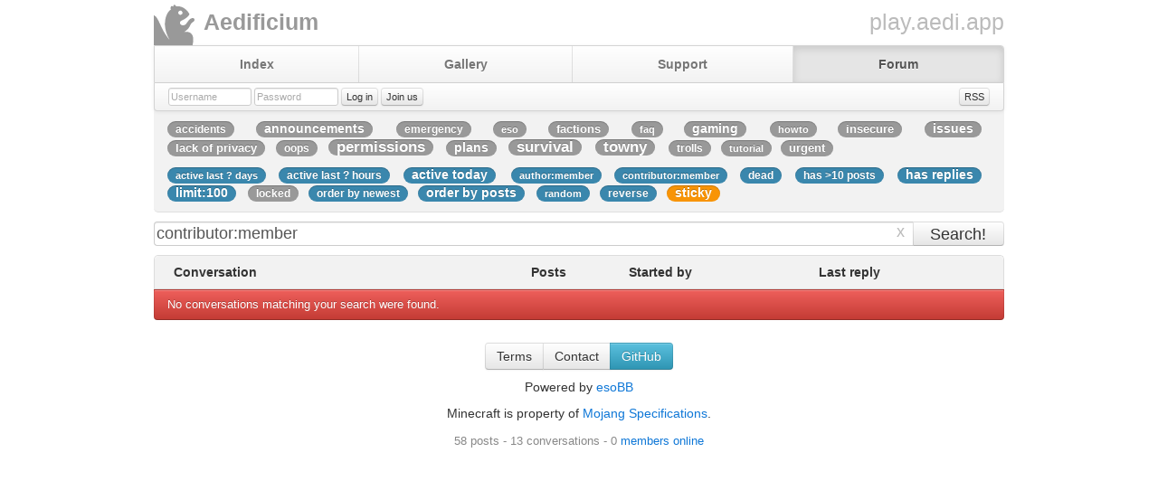

--- FILE ---
content_type: text/html; charset=utf-8
request_url: https://forum.aedi.app/index.php/search/?q2=contributor%3Amember
body_size: 3876
content:
<!DOCTYPE html PUBLIC '-//W3C//DTD XHTML 1.0 Strict//EN' 'http://www.w3.org/TR/xhtml1/DTD/xhtml1-strict.dtd'>
<html xmlns='http://www.w3.org/1999/xhtml' xml:lang='en' lang='en'>
<head>

<meta http-equiv='Content-Type' content='text/html; charset=utf-8'/>
<meta name='viewport' content='width=device-width, initial-scale=1.0, maximum-scale=1.0, user-scalable=0'>

<title>Forum - Aedificium</title>
<meta name='title' content='Forum - Aedificium'>
<link rel='preload' href='https://forum.aedi.app/skins/AediBootstrap/logo.svg' as='image'>

<!-- Open Graph -->
<meta property='og:site_name' content='Forum - Aedificium'>
<meta property='og:title' content="Forum - Aedificium">
<meta property='og:type' content='website'>
<meta property='og:image' content='https://forum.aedi.app/skins/AediBootstrap/icon.png'>
<meta property='og:url' content='https://forum.aedi.app/'>
<!-- og:description added to head @ conversation.controller, search.controller -->

<!-- Twitter -->
<meta name='twitter:title' content='Forum - Aedificium'>
<meta name='twitter:card' content='summary'>
<meta name='twitter:image' content='https://forum.aedi.app/skins/AediBootstrap/icon.png'>
<!-- twitter:description added to head @ conversation.controller, search.controller -->

<!-- Progressive web app -->
<link rel='manifest' href='site.webmanifest'>
<meta name='format-detection' content='telephone=no'>
<meta name='apple-mobile-web-app-title' content='Forum - Aedificium'>

<!-- Icons! -->
<link rel='icon' type='image/png' href='https://forum.aedi.app/skins/AediBootstrap/icon.png'>
<link rel='apple-touch-icon' href='https://forum.aedi.app/skins/AediBootstrap/icon.png'>
<meta name='msapplication-TileImage' content='https://forum.aedi.app/skins/AediBootstrap/icon.png'>

<!-- This page was generated by esoBB (https://geteso.org) -->
<base href='https://forum.aedi.app/'/>
<link href='https://forum.aedi.app/feed/' rel='alternate' type='application/atom+xml' title='Recent posts'/>
<link rel='stylesheet' href='skins/base.css' type='text/css'/>
<link rel='stylesheet' href='skins/AediBootstrap/styles.css' type='text/css'/>
<link rel='stylesheet' href='skins/AediBootstrap/custom.css' type='text/css'/>
<!--[if lte IE 6]><link rel='stylesheet' href='skins/ie6.css' type='text/css'/><![endif]-->
<!--[if IE 7]><link rel='stylesheet' href='skins/ie7.css' type='text/css'/><![endif]-->
<link rel='stylesheet' href='plugins/Captcha/captcha.css' type='text/css'/>
<link rel='shortcut icon' type='image/ico' href='skins/AediBootstrap/favicon.ico'/><script type='text/javascript' src='js/eso.js'></script>
<!--[if lte IE 6]><script type='text/javascript' src='js/ie6TransparentPNG.js'></script><script type='text/javascript'>var isIE6=true</script><![endif]-->
<!--[if IE 7]><script type='text/javascript'>var isIE7=true</script><![endif]--><script type='text/javascript'>// <![CDATA[
var eso={"baseURL":"https://forum.aedi.app/","user":false,"skin":"AediBootstrap","colors":27,"avatarLeft":"avatarLeft.svg","avatarRight":"avatarRight.svg","avatarThumb":"avatarThumb.svg","disableAnimation":false,"disableLinkAlerts":false,"avatarAlignment":"alternate","messageDisplayTime":"20","maxUploadSize":2097152,"language":{"ajaxRequestPending":"Hey! We\u0027re still processing some of your stuff! If you navigate away from this page you might lose any recent changes you\u0027ve made, so wait a few seconds, ok?","ajaxDisconnected":"Unable to communicate with the server. Wait a few seconds and \u003Ca href=\u0027javascript:Ajax.resumeAfterDisconnection()\u0027\u003Etry again\u003C/a\u003E, or \u003Ca href=\u0027\u0027 onclick=\u0027window.location.reload();return false\u0027\u003Erefresh the page\u003C/a\u003E.","confirmExternalLink":"Hey, this is a link to an external website or service. (That means it could be potentially harmful.) Are you sure you want to open this?","Starred":"Starred","Unstarred":"Unstarred","member":"member","tag:":"tag:","more results":"more results"},"token":"97228d41e20ee69fb41e7aaae9cc75a3","updateCurrentResultsInterval":"30","checkForNewResultsInterval":"60"},isIE6,isIE7// ]]></script>

<link rel='shortcut icon' type='image/ico' href='skins/AediBootstrap/favicon.ico'/>
<style type='text/css'>.emoticon {width:16px!important; height:16px; background:url(plugins/Emoticons/emoticons.svg); background-repeat:no-repeat} li .emoticon {margin-bottom:-4px}</style>
<meta name='keywords' content='survival,towny,permissions,issues,gaming,plans,announcements,factions,urgent'/>
<meta name='description' content='Aedificium (aedi.app) is a lightweight building server with a whole bunch of cool features.'/>
<meta property='og:description' content='Aedificium (aedi.app) is a lightweight building server with a whole bunch of cool features.'/>
<meta name='twitter:description' content='Aedificium (aedi.app) is a lightweight building server with a whole bunch of cool features.'/>
<meta name='robots' content='noindex, noarchive'/> 
</head>

<body>

<div id='loading' style='display:none'>Loading...</div>

<div id='messages'></div><script type='text/javascript'>
Messages.init();</script>
<div id='wrapper'>

<div id='header'>

<div class='masthead'>
    <img src='https://aedi.app/assets/svg/jules.svg' onerror="this.src='https://aedi.app/assets/img/jules.png'" alt='Jules' style='float:left; height:45px'>
    <h3 class='joiner'>play.aedi.app</h3>
    <h3 class='muted'>Aedificium</h3>
    <div class='navbar'>
        <div class='navbar-inner'>
            <div class='container'>
                <ul class='nav'>
                    <li><a href='https://aedi.app/'>Index</a></li>
                    <li><a href='https://aedi.app/gallery'>Gallery</a></li>
                    <li><a href='https://aedi.app/support'>Support</a></li>
                    <li class='active'><a href='/'>Forum</a></li>
                </ul>
            </div>
        </div>
    </div>
</div>
	
<div id='bar'>
<ul class='fl'><li><form action='index.php/search/?q2=contributor%3Amember' method='post' id='login' class='vr'><div>
 <input id='loginName' name='login[name]' type='text' class='text' autocomplete='username' placeholder='Username'/>
 <input id='loginPassword' name='login[password]' type='password' class='text' autocomplete='current-password' placeholder='Password'/>
 <span class='button buttonSmall'><input type='submit' value='Log in'/></span>
 </div></form></li><li><a href='join/' id='joinLink'><span class='button buttonSmall'><input type='submit' value='Join us'></span></a></li></ul><ul class='fr'><li><a href='feed/' id='rss' class='vl'><span class='button buttonSmall'><input type='submit' value='RSS'></span></a></li></ul></div>

</div>

<div id='body'>

<div id='tagArea'>
<p id='tags'><a href='search/?q2=contributor%3Amember+%2B+tag%3Aaccidents' class='s4'>accidents</a> <a href='search/?q2=contributor%3Amember+%2B+tag%3Aannouncements' class='s2'>announcements</a> <a href='search/?q2=contributor%3Amember+%2B+tag%3Aemergency' class='s4'>emergency</a> <a href='search/?q2=contributor%3Amember+%2B+tag%3Aeso' class='s5'>eso</a> <a href='search/?q2=contributor%3Amember+%2B+tag%3Afactions' class='s3'>factions</a> <a href='search/?q2=contributor%3Amember+%2B+tag%3Afaq' class='s5'>faq</a> <a href='search/?q2=contributor%3Amember+%2B+tag%3Agaming' class='s2'>gaming</a> <a href='search/?q2=contributor%3Amember+%2B+tag%3Ahowto' class='s5'>howto</a> <a href='search/?q2=contributor%3Amember+%2B+tag%3Ainsecure' class='s3'>insecure</a> <a href='search/?q2=contributor%3Amember+%2B+tag%3Aissues' class='s2'>issues</a> <a href='search/?q2=contributor%3Amember+%2B+tag%3Alack+of+privacy' class='s3'>lack&nbsp;of&nbsp;privacy</a> <a href='search/?q2=contributor%3Amember+%2B+tag%3Aoops' class='s4'>oops</a> <a href='search/?q2=contributor%3Amember+%2B+tag%3Apermissions' class='s1'>permissions</a> <a href='search/?q2=contributor%3Amember+%2B+tag%3Aplans' class='s2'>plans</a> <a href='search/?q2=contributor%3Amember+%2B+tag%3Asurvival' class='s1'>survival</a> <a href='search/?q2=contributor%3Amember+%2B+tag%3Atowny' class='s1'>towny</a> <a href='search/?q2=contributor%3Amember+%2B+tag%3Atrolls' class='s4'>trolls</a> <a href='search/?q2=contributor%3Amember+%2B+tag%3Atutorial' class='s5'>tutorial</a> <a href='search/?q2=contributor%3Amember+%2B+tag%3Aurgent' class='s3'>urgent</a> </p>


<p id='gambits'><a href='search/?q2=contributor%3Amember+%2B+active+last+%3F+days' class='s5'>active&nbsp;last&nbsp;?&nbsp;days</a> <a href='search/?q2=contributor%3Amember+%2B+active+last+%3F+hours' class='s4'>active&nbsp;last&nbsp;?&nbsp;hours</a> <a href='search/?q2=contributor%3Amember+%2B+active+today' class='s2'>active&nbsp;today</a> <a href='search/?q2=contributor%3Amember+%2B+author%3Amember' class='s5'>author:member</a> <a href='search/?q2=contributor%3Amember+%2B+contributor%3Amember' class='s5'>contributor:member</a> <a href='search/?q2=contributor%3Amember+%2B+dead' class='s4'>dead</a> <a href='search/?q2=contributor%3Amember+%2B+has+%3E10+posts' class='s4'>has&nbsp;&gt;10&nbsp;posts</a> <a href='search/?q2=contributor%3Amember+%2B+has+replies' class='s2'>has&nbsp;replies</a> <a href='search/?q2=contributor%3Amember+%2B+limit%3A100' class='s2'>limit:100</a> <a href='search/?q2=contributor%3Amember+%2B+locked' class='s4 lockedText'>locked</a> <a href='search/?q2=contributor%3Amember+%2B+order+by+newest' class='s4'>order&nbsp;by&nbsp;newest</a> <a href='search/?q2=contributor%3Amember+%2B+order+by+posts' class='s2'>order&nbsp;by&nbsp;posts</a> <a href='search/?q2=contributor%3Amember+%2B+random' class='s5'>random</a> <a href='search/?q2=contributor%3Amember+%2B+reverse' class='s4'>reverse</a> <a href='search/?q2=contributor%3Amember+%2B+sticky' class='s2 stickyText'>sticky</a> </p>
</div>


<form id='search' action='search/' method='post' >
<div>
<input id='searchText' name='search' type='text' class='text' value='contributor:member' spellcheck='false'/>
<div class='fr'>
<a id='reset' href='search/'>x</a>
<span class='button big' id='submit'><input type='submit' name='submit' value='Search!'/></span></div>
</div>
</form>
 


<div id='searchResults'>
<table cellspacing='0' cellpadding='2' class='c'>
<thead>
<tr><th class='avatar'>&nbsp;</th><th class='conversation'>Conversation</th><th class='posts'>Posts</th><th class='author'>Started by</th><th class='lastPost'>Last reply</th></tr>
<tr id='newResults' style='display:none'><td colspan='5'><div class='msg info'>There has been new activity that has affected your search results. <a href='javascript:Search.showNewActivity()'>Show new activity</a></div></td></tr>
</thead>
<tbody id='conversations'>


</tbody>
</table>

<div class='msg warning'>No conversations matching your search were found.</div></div>


<script type='text/javascript'>
// <![CDATA[
Search.currentSearch = 'contributor:member';
Search.init();
// ]]>
</script>
</div>

<div class='footer'>
        <div class='btn-group'>
                <a class="btn" href='https://aedi.app/tos'>Terms</a>
                <a class="btn" href='mailto:grntbg@gmail.com'>Contact</a>
                <a class="btn btn-info" href='https://github.com/aedifi/' target='_blank'>GitHub</a>
        </div>
        <p id='copyright'><!-- The following text constitutes a copyright notification. -->
        Powered by <a href='https://geteso.org/'>esoBB</a><!-- A derivative of esoTalk.  Not directly affiliated with Simon or Toby Zerner. -->         <!-- End copyright notification. --></p>
        <p>Minecraft is property of <a href='https://www.mojang.com/about/'>Mojang Specifications</a>.</p>
        <p id='stats' style='float:none'><small><span id='statistic-posts'>58 posts</span> - <span id='statistic-conversations'>13 conversations</span> - <span id='statistic-membersOnline'>0 <a href='online/'>members online</a></span></small></p>	<div id='ftr-content'>
		<ul class='ftr-bar'><li><a href='forgot-password/' id='forgotPassword'><span class='button buttonSmall'><input type='submit' value='Forgot your password?'></span></a></li></ul><ul class='bar'><li><a href='feed/' id='rss' class='vl'><span class='button buttonSmall'><input type='submit' value='RSS'></span></a></li></ul>
	</div>
</div>
</div>
</body>
</html>


--- FILE ---
content_type: text/css
request_url: https://forum.aedi.app/skins/base.css
body_size: 24595
content:
@media all {
/* Main tags */
body {font-family:arial,helvetica,sans-serif; font-size:75%; margin:0; -webkit-text-size-adjust:none; padding-top:0px!important; min-width:320px}
input, textarea, select, button {font-family:arial,helvetica,sans-serif; font-size:100%; outline:none}
p {line-height:1.4; margin:0 0 1em 0}
a img {border:0}
abbr {cursor:help}

/* Links */
a {text-decoration:none}
a:hover {color:#000; text-decoration:underline}
a:active {color:#666}
a, .link, .p .hdr a.link {color:#00f}

/* Misc */
.fl {float:left}
.fr {float:right}
.clear {clear:both; font-size:1px; margin:0; padding:0; width:1px}
small, dt {font-size:90%}
#loading {font-size:120%; padding:5px 15px; position:fixed; right:25px; top:0; z-index:10000}
.strike {text-decoration:line-through}
img.avatar, div.avatar img {width:105px; max-height:151px; object-fit:cover; vertical-align:bottom; image-rendering:auto}
.disabled {cursor:default; cursor:not-allowed}
h2 {font-size:160%; font-weight:normal}
h3 {font-size:120%; font-weight:bold}
#appearance #preview {margin-bottom:0}

/* Header */
#hdr {overflow:hidden; padding:0 25px; position:relative}
#hdr h1 {float:left; font-size:190%; font-weight:normal; margin:0; padding:17px 0}
#hdr h1 img {height:36px; margin-right:13px}
#hdr h1 img, #forumTitle {vertical-align:middle}
#hdr p#stats {float:right; font-size:90%; line-height:1.5em; margin-top:1em; text-align:right}
.small #hdr h1 {float:left; font-size:150%; overflow:hidden; padding:7px 0; margin-right:5%; white-space:nowrap}
.small #hdr h1 img {height:32px; max-width:100px}
.small #forumTitle {display:inline-block; max-width:500px}
#hdr #search {margin-bottom:0; margin-top:10px; overflow:hidden}

/* Forum description */
#forumTitle, #forumDescription {overflow:hidden; white-space:nowrap; text-overflow:ellipsis}
#wrapper:not(.small) #forumTitle {position:absolute; max-width:calc(100% - 160px)}
#wrapper:not(.small) h1:not(#hasForumDescription) #forumTitle {line-height:35px}
#forumDescription {font-size:12px; display:block}
h1#hasForumDescription #forumTitle {font-size:20px}

/* User bar */
#bar {line-height:18px; overflow:hidden; padding:6px 25px; height:18px}
#bar ul {list-style-type:none; margin:0; padding:0}
#bar li {float:left; margin:0}
#bar .fl li {margin-right:3px}
#bar .fr li {margin-left:3px}
#bar strong {font-size:120%}
#bar form {font-size:90%; margin-top:-1px; margin-bottom:-2px}
#bar .text {width:8em}
#bar input.text {height:14px; -webkit-appearance:none}
#bar img {vertical-align:-4px}
#bar li a span.button {font-size:90%; margin-top:-1px; margin-bottom:2px; display:flex; display:-webkit-flex; display:-webkit-box; display:-moz-box; display:-ms-flexbox}
#displayAvatars select {height:20px; margin-left:3px}
#bar strong#user {margin-right:5px}
#bar #profile {display:none}
/* Dividers */
#bar li > .vl, li > .vr {display:block; position:relative}	
#bar li:not(li:first-child) > .vl::after, #bar li:not(li:last-child) > .vr::after {content:''; position:absolute; pointer-events:none}

/* Header and bar */
#header {top:0; z-index:100; position:relative}

/* Body */
#body {padding:10px 25px; padding-bottom:0}
#wrapper {max-width:1000px; margin:0 auto}

/* Tags & gambits */
#tagArea {margin-bottom:15px}
#tags, #gambits {line-height:1.2; margin:10px 10px 10px; text-align:justify}
#tags a, #gambits a {margin-right:0.7em}
a.s1 {font-size:140%}
a.s2 {font-size:115%}
a.s3 {font-size:110%}
a.s4 {font-size:100%}
a.s5 {font-size:90%}

/* Search form */
#search {font-size:150%; min-width:100px; overflow:hidden; padding-right:7.1em; margin-bottom:10px}
#search .fr {margin-right:-18.5em; width:18.5em}
#searchText {float:left; height:21px; min-width:100px; width:100%; margin-right:-100%; padding-right:2em}
#search.withStartConversation {padding-right:18.5em}
#submit {float:left; font-size:100%; position:relative}
#submit input {font-size:100%; margin-left:-5px; padding-left:8px; width:5.5em}
#new {float:right; font-size:100%}
#new input {font-size:100%; width:10.5em}
#reset {display:block; float:left; height:27px; line-height:23px; overflow:hidden; text-align:center; width:1.5em}

/* Messages */
#messages .msg {margin:0}
#messages .msg #debugInfo {margin:5px 0 0}
.msg .close {float:right; padding:0 5px; margin:-2px -4px 0 5px}
.msg {line-height:1.4; margin:0 0 1em 0; padding:5px 10px}
.msg code {background:none}

/* Stars */ 
.star1, .star0 {cursor:default; display:block; font-size:600%; font-weight:normal; height:0.4em; line-height:0.8; overflow:hidden; width:0.4em}
a.star1, a.star0 {cursor:pointer}
.star1 span, .star0 span {display:none}
.starInline {cursor:inherit; display:none; display:inline-block; font-size:350%; margin-bottom:-4px}

/* Conversation labels */
.label {font-size:90%; padding:0 5px; white-space:nowrap}

/* Conversations table */
.c {width:100%}
.c th {font-weight:normal; font-size:90%; padding:6px 0; text-align:left}
.c td {line-height:1.1; padding:5px 0}
.c .labels {margin-right:3px; vertical-align:text-top}
.c strong {font-size:120%; font-weight:bold}
.c .read {font-weight:normal}
.c strong a {margin:0}
.c a {margin-left:8.5px; margin-bottom:-5px}
.c .author a, .c .lastPost a {margin:0}
.c td.avatar {padding:4px 0 4px 4px; width:32px; text-align:center}
.c td.avatar img {width:30px; height:30px; object-fit:cover; vertical-align:middle}
.c td.star {width:2em}
.c td.star a {margin-left:5px}
.c td.conversation {width:50%; word-break:break-word}
.c .conversation, .c .posts {padding:5px 10px}
.c .posts {text-align:center}
.c td.posts {font-size:175%}
small.tags {margin-right:8.5px}
small.tags:empty {margin:0}
#unreadPost a, #lastPost a {margin:0}
#newResults td {padding:0}
#newResults .msg {margin:0; padding:3px 0; font-size:90%; text-align:center}
#newResults a {margin:0; font-weight:bold}
#more .msg {margin:0; padding:3px 0; text-align:center; font-size:90%}
#more .msg a {font-weight:bold}
#searchResults {margin-bottom:10px}
#searchResults .msg.warning {margin:0}
/* #searchResults tbody tr:hover #unreadPost a, #searchResults tbody tr:hover #lastPost a {display:inherit} */

/* Conversation header */
#cHdr {margin:0 0 10px; overflow:hidden; padding:5px 0 0}
/* Info and title (left part) */
#cInfo {float:left; overflow:hidden; width:60%}
#cInfo .star1, #cInfo .star0 {float:left; width:32px; margin:0 5px 0 0; padding:5px 0 0 0}
#cInfo h2 {font-size:100%; margin:0; overflow:hidden}
#cInfo #cTitle {font-size:180%; font-weight:normal; width:75%; margin:0; word-wrap:break-word; text-overflow:ellipsis}
#cInfo #cTitle:not(.text) {padding-left:0}
#cTitle {display:inline-block; padding:5px 2px 3px 2px; line-height:1}
#cInfo .editable {box-shadow:none}
#cInfo .text {width:75%}
#cInfo .editable {background:none; padding:3px}
#cInfo dl {margin:0}
#cInfo dt {clear:left; float:left; line-height:2.1em; margin:5px 5px 0 0; width:32px}
#cInfo dd {display:block; line-height:2em; margin:0; padding-top:4px}
#cInfo .button {line-height:1}
#cTags a {line-height:1.5; padding:0 5px 0 5px; width:fit-content; text-align:center}
#cTags a:empty {display:none}
/* Members allowed (right part) */
#allowed {float:right; text-align:right; width:40%; margin:0; padding:5px 0 0}
#allowed dd {margin:0}
#allowedList {display:block; font-size:90%; margin:5px 0}
#addMember {width:9em; height:14px; margin:0 -5px 5px 0}

/* Pagination */
.pg {font-size:95%; line-height:20px; margin:0 0 10px; display:flex; flex-direction:row; overflow:hidden; padding:0; text-align:center; -webkit-user-select:none; -ms-user-select:none; user-select:none}
.pg li {list-style-type:none; box-sizing:border-box}
.pg li.middle {cursor:pointer; margin:0 -1px; width:100%; flex:1; min-width:0; z-index:1}
.pg li a {padding:0 10px}
.pg li a.disabled, .pg li a.disabled:hover, .pg li a.disabled:active {cursor:default; cursor:not-allowed}
.pg .viewing {cursor:E-resize; cursor:col-resize; margin-top:-1px; position:relative; white-space:nowrap}
.pg .viewing div {overflow:hidden; padding:0 2px; line-height:20px}
.pg .unread {display:block; height:20px; margin-top:-21px; overflow:hidden; white-space:nowrap}
.pg li.left a, .pg li.right a {cursor:pointer; display:block; float:left; overflow:hidden; text-align:center; white-space:nowrap}

/* Conversation post */
hr {display:none}
.p {margin-bottom:10px}
.p .hdr {white-space:nowrap; overflow:hidden; overflow-x:scroll; overflow-y:hidden; -ms-overflow-style:none; scrollbar-width:none; padding:5px 10px}
.p .hdr::-webkit-scrollbar {display:none}
.p .hdr h3, .p .hdr h4 {border:0; display:inline; font-size:120%; font-weight:bold; margin:0}
.p .hdr span, .p .hdr form {display:inline; font-size:90%; margin-left:7px}
.p .hdr select, .p .hdr input.save {background:none; display:inline; padding-top:1px; margin:-1px 0 -2px 0}
.p .hdr input.save {padding:0 2px}
.p .hdr .thumb {width:30px; height:29px; float:left; margin:-5px 10px -10px 0}
.p.l .hdr .thumb {float:left; margin:-5px 10px -10px -10px; display:none}
.p.r .hdr .thumb {float:right; margin:-5px -10px -10px 0; display:none}
.p .hdr .thumb img {width:100%; height:100%; object-fit:cover; image-rendering:auto}
.p .hdr .pInfo {float:left}
/* .p .hdr .pInfo .thumb {margin:0 8px 0 -10px; display:none}
.p .hdr .pInfo .thumb img {border-top-color:transparent; border-top-style:solid; border-top-width:3px; box-sizing:border-box} */
.p .hdr .controls {float:right; padding-top:1px}
.p .hdr .controls:empty, .p .hdr .controls:blank {display:none}
.p .hdr .controls a {font-size:90%; line-height:1.5; margin:0 0 3px 0; padding:0 5px; text-align:center; display:inline-block}
.p .hdr .controls span {font-size:100%}
.p .hdr a.button {padding:1px 4px}
.p .body {line-height:1.3; overflow:auto; padding:10px 10px 0}
.p div.avatar {overflow:hidden; padding:5px 0; position:relative; text-align:center; width:115px}
.p.r {border-right-style:solid; border-right-width:115px}
.p.r div.avatar {float:right; margin-right:-115px}
.p.l {border-left-style:solid; border-left-width:115px}
.p.l div.avatar {float:left; margin-left:-115px}
.p .parts {width:100%}
.p.r .parts {float:left}
.p.l .parts {float:right}
#cPosts p {word-wrap:break-word; text-align:justify}
#cPosts p:empty {display:none}
.deleted .hdr {margin:0}
.p.deleted .hdr {box-shadow:none}
.deleted .controls span, .deleted .controls span:nth-child(n+2) > a {margin-left:0}

/* Reply to a conversation */
.p .edit {padding:10px 10px 10px 10px}
.r .edit {padding:10px 10px 10px 0; padding-left:10px}
.l .edit {padding:10px 0 10px 10px; padding-right:10px}
.p .body textarea {height:25em; width:fill-available; width:-webkit-fill-available; width:-moz-available}
.p .editButtons {text-align:right}
#reply-preview p {text-align:justify}
#discardDraft, #submitPost {margin-left:3px}

/* Formatting buttons */
.p .controls {margin:-1px 0 -3px 0}
.p .controls .formattingButtons {overflow:hidden; display:block; float:left; margin-left:5px; margin-right:5px}
.p .controls .formattingButtons a span {margin-left:0}
.p .hdr .formattingButtons a:last-child {margin-right:0}
#reply-previewCheckbox {margin-top:2px; margin-left:0}
#format-b {font-weight:bold}
#format-i {font-style:italic}
#format-h {text-decoration:underline}
#format-s {text-decoration:line-through}
#format-code {font-family:monospace; font-size:120%; line-height:1.4}

/* Formatting checkbox */
.formattingCheckbox {font-size:90%!important; display:inline-table!important; margin-left:0!important}
.formattingCheckbox input {height:12px; display:inline-flex; display:-webkit-inline-flex; margin:0!important; margin-top:2px!important; margin-right:4px!important}
.formattingCheckbox label {display:inline-block; margin-top:3px}

/* Code, quotes, headers */
pre, code, .fixed {font-family:monospace; font-size:120%; overflow-x:auto; white-space:pre-wrap; white-space:-moz-pre-wrap !important; white-space:-pre-wrap; white-space:-o-pre-wrap; word-wrap:break-word}
pre {margin:0 10px 1em; padding:7px}
blockquote {margin:0 0 1em; padding:8px 10px 0 10px; max-height:145px; overflow-y:auto}
blockquote cite {display:block; font-style:normal; font-weight:bold; padding-bottom:2px}
blockquote p {margin-bottom:.75em}
.p .body h3 {margin:0 0 5px}
.p .body p > img, .p .body p > video, .p .body p > audio, .p .body .frame {vertical-align:bottom; max-width:425px; width:100%; box-sizing:border-box}
.p .body p > .frame {margin-top:.5em}
.p .body p > .frame:first-child {margin-top:0}
.p hr {display:block; height:1px}

/* Join this forum */
#join .form input.text {font-size:140%}
#join .form .msg {padding:4px 10px}
@media only screen and (max-width:1000px) {
#name-message, #email-message, #password-message, #confirm-message {clear:left; margin-left:13em}
#name-message .msg, #email-message .msg, #password-message .msg, #confirm-message .msg {margin:0}
}
@media only screen and (max-width:870px) {
#name-message, #email-message, #password-message, #confirm-message {margin:0}
}

/* My settings */
#settings .post {margin:0}
#settings .submit {margin-bottom:5px}
#preview .body {overflow:visible; padding:10px 10px}
#settingsAvatar label {width:20em}
#settingsAvatar li:last-child {margin-top:-28px}
#settingsOther label {width:32em}
.hidden#settingsOther, .hidden#settingsPassword {margin-bottom:5px; padding-bottom:0}
@media only screen and (max-width:870px) {
#settingsAvatar li:last-child {margin-top:0}
}
/* Color palette */
#palette {margin:-10px -10px 10px -8px}
#palette table {position:relative; width:100%} 
#palette td {padding:0 2px 0 0; vertical-align:top} 
#palette td:hover a:not(.selected) {height:38px}
#palette a {display:block; height:35px; margin-top:2px}
#palette a.selected {height:40px; margin-top:0}
#palette table#tblfirst a.selected {margin-top:-3px}
#palette table#tblsecond a.selected {height:37px}

/* Admin */
#admin {margin:-15px -25px; border:0; border-left-style:solid; border-left-width:175px}
#admin .menu {float:left; width:175px; margin:0; margin-top:5px; margin-left:-175px; padding:10px 0}
#admin .menu li {list-style-type:none; margin:0; padding:0; display:block}
#admin .menu li a {display:block; margin-left:25px; padding:10px 15px; font-size:120%}
#admin .menu li.active a {margin-right:-1px; font-weight:bold}
#admin .inner {min-height:230px; padding:15px 25px 1px 25px; margin-bottom:15px}
#admin .stats label {font-weight:normal; text-align:left; width:30%}
#admin .stats div {float:none; font-size:115%; margin-left:35%; clear:none}
#admin .stats li {padding-left:10px}
#admin .settingsForm hr {display:block; margin:10px -15px}
#admin .logoForm label, #admin .iconForm label, #admin .settingsForm label {width:20em}
#admin .clear {display:none}
.form.settingsForm input.text {font-size:140%}
.form.settingsForm.advanced input.text {font-size:100%}
.form.logoForm img {height:32px; padding:5px}
.form.iconForm img {width:128px; height:128px}
.form.logoForm li:last-child, .form.iconForm li:last-child {margin-top:-28px}
@media only screen and (max-width:870px) {
.form.logoForm li:last-child, .form.iconForm li:last-child {margin-top:0}
}

/* Plugins */
#plugins .controls {float:right}
#plugins .controls a, #plugins .toggle {font-size:90%; width:4.5em; text-align:center; display:block; float:left; padding:2px 0}
#plugins .controls a, #plugins li > small, #plugins li > strong {margin-left:10px}
#plugins li > small {line-height:1.5}
#plugins > ul {list-style:none; margin:0; padding:0}
#plugins > ul > li {display:block; padding:5px}
#plugins li strong {font-weight:normal; font-size:120%}
#plugins li.enabled strong {font-weight:bold}
#plugins li form {margin:15px 5px}
#plugins li .settings {padding:5px 20px; margin-top:5px}
#plugins li form label {width:20em; width:40%}
#plugins li li {border:0}
#addPlugin .warning {margin:0}

/* Skins */
#skins ul {list-style:none; margin:0; padding:0}
#skins li {float:left; width:50%; max-width:375px}
#skins a {display:block; padding:10px}
#skins strong {font-weight:normal; font-size:120%}
#skins li.enabled strong {font-weight:bold}
#skins small {margin-left:10px}
#skins .preview {display:block; font-size:20px; margin-bottom:5px; overflow:hidden; text-align:center}
#skins .preview span {display:block; margin-top:65px}
#skins .preview img {display:block; width:100%}
@media only screen and (max-width:400px) {
#skins li {width:100%}
}

/* Profile */
.profile .body {padding:10px 10px}
.profile .form label {font-weight:normal; text-align:left; width:30%}
.profile .form div {float:none; font-size:115%; margin-left:35%}
.profile .form li {padding-left:10px}
.profile div.about {margin:0 0 1em 0}
.p.profile {margin-bottom:0}

/* Members online */
#membersOnline .p {margin-bottom:4px; border:0}
#membersOnline .p:last-child {margin-bottom:0}
#membersOnline .hdr {margin:0; padding-left:0}
#fieldmembers .warning {margin:unset}

/* Footer */
#ftr {font-size:90%; padding:0 25px 20px; overflow:hidden}
#ftr ul {margin:0; padding:0; list-style-type:none}
#ftr ul > li {float:left}
#ftr ul > li a, #ftr ul > li form {margin:0 3px 3px 0; display:inline-block}
#ftr .bar {display:none}
#ftr p#copyright, #ftr p#stats {margin:0 0 3px 0}
#ftr p#copyright {display:inline-block}
#ftr p#stats {float:right}
#ftr-content {padding:3px 0 0}

/* Inputs, buttons, and other form elements */
form {margin:0}
input.text, textarea {padding:2px}
input.checkbox, input.radio {padding:0; margin:0 2px 0 5px; vertical-align:-2px}
label.checkbox, label.radio {cursor:pointer}
fieldset {margin:5px 0 10px 0; padding:0 15px 15px}
legend {font-size:140%; font-weight:bold; padding:5px 10px 10px}
fieldset.hidden {padding:0 16px 0}
fieldset li:last-child {border-bottom:none!important; margin-bottom:0!important}
fieldset > .warning:last-child {margin:0}

/* Structured forms */
.form label {float:left; line-height:1.5; margin:0 1em 1px 0; text-align:right; width:12em}
.form div label {float:none; margin:0; text-align:left; width:auto}
.form:not(.stats) div small {width:20rem; display:block; padding:3px 0 0}
.form label.long {text-align:left; width:100%}
.form label.radio {cursor:pointer; text-align:left}
.form input.text, .form select {float:left; margin:0; width:20em}
.form input.checkbox, .form input.radio {margin:3px 5px 5px 0}
.form div {float:left; line-height:1.5}
.form div input.text, .form div select {float:none}
.form {margin:0; padding:0}
.form li {display:block; list-style:none; padding-top:4px; overflow:hidden}
.form li:first-child {padding-top:0}
.form .msg {float:left; font-size:95%; margin:0 0 0 10px; padding:2px 10px}
@media only screen and (max-width:870px) {
.form:not(.stats) label {width:auto!important; text-align:left}
.form label:empty {display:none}
.form label.checkbox {margin:0 0 1px 20px}
.form input.checkbox {display:block; position:absolute}
.form:not(.stats) div small {width:100%}
.form select, .form:not(.stats) div, .form input.text {clear:left}
.form li {padding-top:7px}
.form .msg {margin:0}
}
@media only screen and (max-width:400px) {
.form select, .form div, .form input.text {width:100%; width:-webkit-fill-available}
}

/* Buttons */
.button, .button input {cursor:pointer; display:-moz-inline-box; display:inline-block; height:20.3px; padding:0; text-align:center; font-weight:normal}
.button {margin:0; height:18px}
.button input {background:none; border:0; margin-left:5px; margin-right:5px; height:18px}
.big {height:25px}
.big input {font-size:140%; height:26px}
.buttonSmall {line-height:1.5; width:fit-content}
a.buttonSmall {padding:0 5px; margin:0 0 10px; line-height:18px; text-decoration:none}
.buttonDisabled, .buttonDisabled:active, .buttonDisabled:hover, .bigDisabled, .bigDisabled:active, .bigDisabled:hover {cursor:default; cursor:not-allowed}
.buttonDisabled input, .buttonDisabled:active input, .buttonDisabled:hover input, .bigDisabled input, .bigDisabled:active input, .bigDisabled:hover input {cursor:default; cursor:not-allowed}

/* Post colors */
.c0 .hdr, .p .c0 .hdr, #palette .c0 {background:#ffffff} .c0 {border-color:#ffffff; background:#fff}

/* Special properties */
#ftr-content #forgotPassword, #ftr-content #startConversation {display:none}
#settingsOther {padding:0 15px 12px}
td.author, td.lastPost {max-width:95px; overflow:hidden; text-overflow:ellipsis; white-space:nowrap}
#cInfo #saveTitleTags {display:none!important}
#beenLoggedOutShadow {width:100%!important; height:100%!important}

@keyframes Gradient {
0% {background-position:0% 50%}
50% {background-position:100% 50%}
100% {background-position:0% 50%}
}

@-webkit-keyframes Gradient {   
0% {background-position:0% 50%}
50% {background-position:100% 50%}
100% {background-position:0% 50%}
}

@-moz-keyframes Gradient {   
0% {background-position:0% 50%}
50% {background-position:100% 50%}
100% {background-position:0% 50%}
}

@media print {
#hdr, #bar, .pg .left, .pg .right, #reply, .avatar, .p .controls {display:none}
.pg {padding:0}
hr {display:block}
.p.l, p.r {border:0}
.p.l::after, .p.r::after {display:none}
}

/* Mobile properties */
@media only screen and (max-width:1000px) {
.small #hdr h1 img {max-width:10vw}
.small #forumTitle {max-width:35vw}
#editedBy, span.star0 {display:none}
#bar {height:18px}
#bar #user, #bar #startConversation {display:none}
#bar #profile {display:initial}
ul.fl, ul.fr {position:absolute}
ul.fl {z-index:1}
ul.fr {z-index:0; right:25px}
}

@media only screen and (max-width:800px) {
#reply .hdr {min-height:16px}
#reply .pInfo {display:none}
}

@media only screen and (max-width:735px) {
.c td.conversation {width:75%}
th.author, th.lastPost {display:none}
td.author, td.lastPost {display:none}
}

@media only screen and (max-width:710px) {
div#copyright {margin-top:0}
ul.fl, ul.fr {white-space:nowrap}
#bar .fr {display:none}
#ftr .bar {display:block}
}

@media only screen and (max-width:620px) {
.small #hdr h1 {width:100%; margin-right:0}
.small #hdr h1 img {max-width:62px}
.small #forumTitle {max-width:none}
#wrapper.small #search {display:none}
#search.withStartConversation {padding-right:7.15em}
#search .fr {margin-right:-7.15em; width:7.15em}
#new {display:none}
#ftr-content #startConversation {display:inline-block}
#admin {margin-top:0; border-left:0; border-image:none; background:unset}
#admin .menu {float:none; margin-top:0; margin-left:25px; margin-right:25px; padding:0; width:-webkit-fill-available}
#admin .menu li {display:block; margin-right:0}
#admin .menu li a {display:block; margin:0}
/*#admin .menu li.active a {margin-right:0; border-left:unset!important; border-bottom:unset!important}*/
#admin .inner {min-height:unset; padding-top:10px; border-left:0}
}

@media only screen and (max-width:570px) {
#body {padding:15px 10px; padding-top:10px; padding-bottom:0; overflow:hidden}
#loading {right:10px}
#hdr, #bar {padding-left:10px; padding-right:10px}
#tags .s4, #tags .s5, #tags .s6 {display:none}
#searchResults table.c {margin-top:0}
#ftr {padding:0 10px 10px}
#sconvo .pInfo {display:none}
.p.deleted {margin-bottom:10px}
.p.l {border-left-width:0}
.p.r {border-right-width:0}
.p.l div.avatar, .p.r div.avatar {display:none}
.p.l .hdr .thumb, .p.r .hdr .thumb {display:initial}
#allowed {margin-block-start:0; margin-bottom:0}
#settingsOtherForm input {left:26px}
.profile .form li, #report {padding-left:0}

/* Formatting controls */
#sconvo .hdr {min-height:16px}
.p .controls .formattingButtons {white-space:normal}
#cPosts .p .hdr .controls:not(:empty) {float:none; clear:left; position:relative; overflow:overlay; margin:5px -10px -7px -10px; padding-top:4px; padding-bottom:4px}
#cPosts .p .hdr .controls > a:first-child, #cPosts .deleted .hdr .controls span:first-child {margin-left:10px}
#cPosts .p .hdr .controls .formattingButtons {margin-left:10px; margin-right:10px}
#cPosts .p .hdr .controls .formattingButtons a:first-child {margin-left:0}
#reply .controls {float:none; clear:none; overflow:overlay; margin:-1px 0 -3px 0; padding:0; background:inherit; box-shadow:none}
.p .hdr .pInfo {float:none}
.p .hdr .pInfo::-webkit-scrollbar, #reply .controls::-webkit-scrollbar {display:none}
#reply .formattingButtons {margin:0}
.formattingCheckbox {clear:left; float:left; width:-webkit-fill-available; margin-bottom:3px}
#cPosts .p .hdr .controls .formattingCheckbox {padding-left:10px}
.p.deleted .body {margin-top:5px}
}

@media only screen and (max-width:500px) {
#bar #forgotPassword {display:none}
#ftr-content #forgotPassword {display:inline-block}
/* #login {padding-right:0; border-right:0} */
#joinLink .button {margin-right:-20px}
}

@media only screen and (max-width:420px) {
#addMember {width:5em}
}

@media only screen and (max-width:405px) {
#rememberMe, #rememberChk {display:none}
}

@media only screen and (max-width:395px) {
#membersOnline .hdr span {display:none}
#ftr p#stats {float:none}
}

@media only screen and (max-width:340px) {
#discardDraft {clear:left; margin:5px 0 0 0}
}


--- FILE ---
content_type: text/css
request_url: https://forum.aedi.app/skins/AediBootstrap/styles.css
body_size: 26196
content:
@media all {
/* Main tags */
body {
  font-family: "Helvetica Neue", Helvetica, Arial, sans-serif;
  color: #333333;
  background:linear-gradient(#e4e4e4, #fff 70%); background-repeat:no-repeat
}
.msg {
  font-size: 13px;
  font-weight: normal;
  line-height: 18px;
  margin: 0 0 10px;
}

/* Links */
a, .link, .p .hdr a.link {color:#0e77d7}

/* Misc */
small, dt {color:#888}
small a, dt a {color:#0e77d7}
#loading {background:#dcff52; border:solid #d4e58f; border-width:0 1px 1px 1px; box-shadow:rgba(0, 0, 0, 0.2) 0 0 3px; -webkit-box-shadow:rgba(0, 0, 0, 0.2) 0 0 3px}
img.avatar, div.avatar img {border-radius:3px}
div.avatar img {
  padding: 4px;
  background-color: #fff;
  border: 1px solid #ccc;
  border: 1px solid rgba(0, 0, 0, 0.2);
  -webkit-box-shadow: 0 1px 3px rgba(0, 0, 0, 0.3);
     -moz-box-shadow: 0 1px 3px rgba(0, 0, 0, 0.3);
          box-shadow: 0 1px 3px rgba(0, 0, 0, 0.3);
}
.enabled, #skins a:hover {background:#ffa}
.disabled {color:#888}
.disabled:hover {color:#888; text-decoration:none}
.highlight {background:yellow}

/* Header */
#hdr {background:linear-gradient(#fff, #e4e4e4); color:#444}
#hdr h1 {padding:14px 0 9px 0}
#hdr h1 a {color:#444}
#hdr h1 a:hover {text-decoration:none}
#hdr h1 a:hover span {text-decoration:underline}
#stats {margin:.75em 0 0 0}
.small #hdr h1 {padding:6px 0 2px 0}

/* User bar */
#bar {
  background-color: #fafafa;
  background-image: -moz-linear-gradient(top, #ffffff, #f2f2f2);
  background-image: -webkit-gradient(linear, 0 0, 0 100%, from(#ffffff), to(#f2f2f2));
  background-image: -webkit-linear-gradient(top, #ffffff, #f2f2f2);
  background-image: -o-linear-gradient(top, #ffffff, #f2f2f2);
  background-image: linear-gradient(to bottom, #ffffff, #f2f2f2);
  background-repeat: repeat-x;
  border: 1px solid #d4d4d4;
  border-top: 0;
  border-bottom-left-radius: 4px;
  border-bottom-right-radius: 4px;
  filter: progid:DXImageTransform.Microsoft.gradient(startColorstr='#ffffffff', endColorstr='#fff2f2f2', GradientType=0);
  *zoom: 1;
  -webkit-box-shadow: 0 1px 4px rgba(0, 0, 0, 0.065);
     -moz-box-shadow: 0 1px 4px rgba(0, 0, 0, 0.065);
          box-shadow: 0 1px 4px rgba(0, 0, 0, 0.065);
}
#bar strong a {color:#333333}
#bar input.text {border-radius:3px}
/* #bar span.button {border-radius:3px}
#bar li a span.button, #bar li a span.button {background:linear-gradient(#74c4ef, #29a3e6); text-shadow:#0b7be1 0 -1px; border:1px solid #1a82e0; border-radius:3px}
#bar li a span.button input, #bar li a span.button input {color:#fff; text-shadow:#0b7be1 0 -1px}
#bar li a span.button:hover, #bar li a span.button:hover {box-shadow:inset 0px 0px 5px 2px rgb(255, 255, 255, .5)}
#bar li a span.button:active, #bar li a span.button:active {box-shadow:inset 0px 0px 15px 2px rgba(0, 0, 0, .5)} */
#login {margin-top:-1px!important; padding:0}
#nav-dpav select {border-radius:3px; border-color:#bbb; box-shadow:inset 0 5px 10px rgba(0,0,0,.07); background:#fff}
a#nav-exit {margin:0; padding:0}
#displayAvatars select {border:1px solid #cccccc; border-radius:4px}

/* Body */
#body {background:linear-gradient(#e5e7e9, #fff); background-repeat:no-repeat; background-size:100% 90px}
#wrapper {border-top:0; border-bottom:0; border-left:1px solid; border-right:1px solid; border-image:linear-gradient(to bottom, #d2d2d2, #fff); border-image-slice:1; background:#fff}

/* Tags & gambits */
#tagArea {background:#f2f2f2; margin:-25px -25px 10px; padding:15px 20px 0; border-bottom:1px solid #dfdfdf; border-bottom-left-radius:5px; border-bottom-right-radius:5px}
#tags a, #gambits a {
  display: inline-block;
  margin: 1px 0.7em 1px auto;
  padding: 2px 9px;
  font-weight: bold;
  line-height: 14px;
  color: #ffffff;
  text-shadow: 0 -1px 0 rgba(0, 0, 0, 0.25);
  white-space: nowrap;
  vertical-align: baseline;
  background-color: #999999;
  -webkit-border-radius: 9px;
     -moz-border-radius: 9px;
          border-radius: 9px;
  box-shadow: inset 0 1px 1px rgb(0 0 0 / 20%)
}
#tags a:hover {background-color:#b3b3b3; text-decoration:none}
#tags a:active {background-color:#737373}
#gambits a {background-color:#3a87ad}
#gambits a:hover {background-color:#62a8ca; text-decoration:none}
#gambits a:active {background-color:#2c6582}

/* Search form */
#searchText {border-right:0; border-top-right-radius:0; border-bottom-right-radius:0}
#submit {border-top-left-radius:0; border-bottom-left-radius:0}
#reset {color:#bbb}
#searchText:focus + .fr #reset {color:#555}
#reset:hover, #searchText:focus ~ #reset:hover {text-decoration:none; color:#000}

/* Messages */
#messages .msg {border-top:0; border-radius:0}
.msg .close {border:1px solid #fff; color:#fff; text-decoration:none}
.msg .close:hover {background:#fff; color:#000; text-decoration:none}
.msg .close:active {background:#aaa}
/* .msg {background:#ddd; border-bottom:2px solid #aaa; border-radius:3px} */
.msg {
  background-color: #eedc94;
  background-repeat: repeat-x;
  background-image: -khtml-gradient(linear, left top, left bottom, from(#fceec1), to(#eedc94));
  background-image: -moz-linear-gradient(top, #fceec1, #eedc94);
  background-image: -ms-linear-gradient(top, #fceec1, #eedc94);
  background-image: -webkit-gradient(linear, left top, left bottom, color-stop(0%, #fceec1), color-stop(100%, #eedc94));
  background-image: -webkit-linear-gradient(top, #fceec1, #eedc94);
  background-image: -o-linear-gradient(top, #fceec1, #eedc94);
  background-image: linear-gradient(top, #fceec1, #eedc94);
  text-shadow: 0 -1px 0 rgba(0, 0, 0, 0.25);
  border-color: #eedc94 #eedc94 #e4c652;
  border-color: rgba(0, 0, 0, 0.1) rgba(0, 0, 0, 0.1) rgba(0, 0, 0, 0.25);
/*  margin-bottom: 18px; */
  padding: 7px 14px;
  color: #404040;
  text-shadow: 0 1px 0 rgba(255, 255, 255, 0.5);
  border-width: 1px;
  border-style: solid;
  -webkit-border-radius: 4px;
  -moz-border-radius: 4px;
  border-radius: 4px;
  -webkit-box-shadow: inset 0 1px 0 rgba(255, 255, 255, 0.25);
  -moz-box-shadow: inset 0 1px 0 rgba(255, 255, 255, 0.25);
  box-shadow: inset 0 1px 0 rgba(255, 255, 255, 0.25);
}
/* .info {background:#fff5a0; color:#686000; border-bottom-color:#f6e235} */
.info .close {color:#686000}
.success {background:#e6ff84; color:#1d5d00; border-bottom-color:#d0ef58}
.warning {
  color: #ffffff;
  background-color: #c43c35;
  background-repeat: repeat-x;
  background-image: -khtml-gradient(linear, left top, left bottom, from(#ee5f5b), to(#c43c35));
  background-image: -moz-linear-gradient(top, #ee5f5b, #c43c35);
  background-image: -ms-linear-gradient(top, #ee5f5b, #c43c35);
  background-image: -webkit-gradient(linear, left top, left bottom, color-stop(0%, #ee5f5b), color-stop(100%, #c43c35));
  background-image: -webkit-linear-gradient(top, #ee5f5b, #c43c35);
  background-image: -o-linear-gradient(top, #ee5f5b, #c43c35);
  background-image: linear-gradient(top, #ee5f5b, #c43c35);
  text-shadow: 0 -1px 0 rgba(0, 0, 0, 0.25);
  border-color: #c43c35 #c43c35 #882a25;
  border-color: rgba(0, 0, 0, 0.1) rgba(0, 0, 0, 0.1) rgba(0, 0, 0, 0.25);
}
.warning a, .warning a:hover {color:#fff; text-decoration:underline}

/* Stars */
.star0 {color:#ccc}
a.star0:hover {color:#fe7}
.star1, a.star1:hover {color:#fc0}
a.star0:active, a.star1:active {color:#e4b600}
.starred td {background:#ffa}

/* Conversation labels */
.label, #cTags a {display:inline-block; font-size:11.844px; font-weight:bold; line-height:14px; text-shadow:0 -1px 0 rgb(0 0 0 / 25%); white-space:nowrap; vertical-align:baseline; background-color:#999999; border-radius:3px}
.locked {background:#999; color:#fff}
.private {background:#7b00ad; color:#fff}
#gambits a.privateText {background-color:#7b00ad}
.sticky {background:#f90; color:#fff}
/* #gambits a.stickyText {color:#f60} */
#gambits a.starredText {background-color:#efcb00}
/* #gambits a.lockedText {color:#888} */
.draft {background:#0b2; color:#fff}
#gambits a.draftText {background-color:#468847}
#gambits a.lockedText {background-color:#999999}
#gambits a.stickyText {background-color:#f89406}

/* Conversations table */
.c th {background-color:#f2f2f2; border-bottom:1px solid #ddd; color:#666}
.c th {
  padding: 8px 0;
  line-height: 20px;
  text-align: left;
  font-weight: bold;
  font-size: 14px;
  color: #333333;
/*  background-color: #f9f9f9; */
  border-top: 0
}
.c th:first-child {border-top-left-radius:5px}
.c th:last-child {border-top-right-radius:5px}
.c td {border-bottom:1px solid #ddd}
.c strong a {color:#000}
.c .author a, .c .lastPost a {color:#000}
.c td.avatar img {border:1px solid #ddd; border-radius:3px; box-shadow:0 1px 3px rgb(0 0 0 / 10%)}
.c .p1 {color:#000}
.c .p2 {color:#666}
.c .p3 {color:#aaa}
#newResults td {padding:0}
#newResults .msg {border-top:0; border-left:0; border-right:0; border-radius:0}
/* #searchResults {border:1px solid #ddd; border-radius:3px} */
#searchResults table {
	margin:0;
	border:1px solid #dddddd;
	border-bottom-width:0;
	border-collapse:separate;
	*border-collapse:separate;
	-webkit-border-radius:5px 5px 0 0;
	-moz-border-radius:5px 5px 0 0;
	border-radius:5px 5px 0 0
}
#searchResults table:last-child {border-radius:5px; border-bottom-width:1px}
#searchResults tbody > tr:nth-of-type(even) {background-color:#f4f4f4}
#searchResults tr:last-child td {border-bottom:0}
#searchResults .msg.warning {border-top-left-radius:0; border-top-right-radius:0}

/* Conversation header */
#cHdr {background:#f2f2f2; margin:-15px -25px 10px; padding:15px 25px 10px; border-bottom:1px solid #dfdfdf; border-bottom-left-radius:5px; border-bottom-right-radius:5px}
/* Info and title (left part) */
#cInfo:not(.text) {border-style:none; border-width:1px}
#cInfo .editable {border-style:dashed; border-width:1px; border-color:#bbb}
#cInfo .editable:hover {border-style:dotted; border-width:1px; border-color:#777}
#cInfo .editable:focus {border-style:solid; border-width:1px; box-shadow:inset 0 5px 10px rgba(0, 0, 0, 0.07)}
#cTags a {color:#fff}
#cTags a:hover {background-color:#aaa; text-decoration:none}
#cTags a:active {background-color:#888}
/* Members allowed (right part) */
#allowed a.d:hover {color:#f00; text-decoration:line-through}
#addMember {border-right:0; border-top-right-radius:0; border-bottom-right-radius:0}
#addMemberSubmit {border-top-left-radius:0; border-bottom-left-radius:0}

/* Pagination */
.pg {
	background:#dddddd;
  -webkit-border-radius: 5px;
     -moz-border-radius: 5px;
          border-radius: 5px;
  -webkit-box-shadow: 0 1px 2px rgba(0, 0, 0, 0.05);
     -moz-box-shadow: 0 1px 2px rgba(0, 0, 0, 0.05);
          box-shadow: 0 1px 2px rgba(0, 0, 0, 0.05);
}
.pg li {background:#fff; border:1px solid #dddddd}
.pg li.left {border-top-left-radius:5px; border-bottom-left-radius:5px}
.pg li.middle {border-width:1px 0}
.pg li.right {border-top-right-radius:5px; border-bottom-right-radius:5px}
.pg .viewing div {
	color:#3a87ad;
	background-color:#d9edf7;
	border:1px solid #bfd6e6;
	text-shadow:0 1px 0 rgb(255 255 255 / 50%);
}
.pg .viewing:hover div {background:#e9f3f2}
.pg .viewing:active div {background:#abcbe3}
.pg .unread {background:#ffc; color:#f71}

/* Conversation post */
.p {border-left-style:solid; border-left-width:1px; border-right-style:solid; border-right-width:1px; border-bottom-style:solid; border-bottom-width:1px; margin:auto 10px 10px 10px; border-radius:5px; box-shadow:0px 1px 3px rgba(0, 0, 0, 0.2)}
.p .hdr {
	margin-bottom:0;
	border: 1px solid #ccc;
	border: 1px solid rgba(0, 0, 0, 0.2);
}
.p .parts > div:first-child .hdr, #reply .hdr {border-top-left-radius:5px; border-top-right-radius:5px}
.p .hdr, .p .hdr small, .p .hdr a {color:#000}
.p .hdr select, .p .hdr input.save {border:1px dotted #aaa; padding:0}
.p .hdr select option {background:#fff}
.p .hdr .pInfo .thumb img {border-top-width:0}
.p .hdr .controls a {border-radius:3px; background:rgba(0,0,0,0.1)}
.p .hdr .controls a:hover {background-color:#fff; text-decoration:none}
.p .hdr .controls a:active {background-color:#888}
.p .body {padding:10px 10px 0; box-shadow:inset 0 1px 0 #ffffff}
.p .body video {background:rgba(0,0,0,0.05)}
.p div.avatar {padding:0 5px 5px 5px}
.deleted, .deleted .hdr, .deleted .hdr a {color:#888}
.deleted .hdr {border-radius:5px}
.deleted {background:#eee; border:none}
.p.r {border-right-style:solid; border-right-width:0; border-left-style:solid; border-left-width:0; border-bottom-style:solid; border-bottom-width:1px; margin:auto 135px 10px 10px}
.p.r div.avatar {float:right; margin-right:-130px}
.p.l {border-left-style:solid; border-left-width:0; border-right-style:solid; border-right-width:0; border-bottom-style:solid; border-bottom-width:1px; margin:auto 10px 10px 135px}
.p.l div.avatar {float:left; margin-left:-130px}

/* Reply to a conversation */
/* .editButtons .button {border-radius:0}
.editButtons .big {border-radius:5px; border-top-left-radius:0; border-top-right-radius:0} */
.p .edit {padding:10px 10px 10px}

/* Formatting buttons */
.p .controls .formattingButtons a {margin-left:0}
.p .controls .formattingButtons a:hover {background-color:#fff; text-decoration:none}
.p .controls .formattingButtons a:active {background-color:#888}

/* Code, quotes, headers */
pre {border:1px dashed #bbb}
/* code {background:#e6e6e6} */
code, pre {
  padding: 0 3px 2px;
  font-family: Monaco, Andale Mono, Courier New, monospace;
  font-size: 11px;
  -webkit-border-radius: 3px;
  -moz-border-radius: 3px;
  border-radius: 3px;
}
code {
  background-color: #fee9cc;
  color: rgba(0, 0, 0, 0.75);
  padding: 1px 3px;
}
pre {
  background-color: #f5f5f5;
  display: block;
  padding: 17px;
  margin: 0 0 18px;
  line-height: 18px;
  font-size: 11px;
  border: 1px solid #ccc;
  border: 1px solid rgba(0, 0, 0, 0.15);
  -webkit-border-radius: 3px;
  -moz-border-radius: 3px;
  border-radius: 3px;
  white-space: pre;
  white-space: pre-wrap;
  word-wrap: break-word;
}
blockquote {background:rgba(0,0,0,0.05); border:solid rgba(0,0,0,0.1); border-width:1px; color:#555}
blockquote cite {border-bottom:1px dotted rgba(0,0,0,0.2)}
.p .body h3 {border-bottom:1px solid #bbb}
.p hr {color:#bbb; border:solid #bbb; border-width:1px 0 0}

/* My settings */
#palette {margin:-11px -10px 12px -8px}
#palette a {border-bottom-left-radius:3px; border-bottom-right-radius:3px}

/* Admin */
#admin {border-left:175px solid #eee; border-image:linear-gradient(180deg, #eee, #fff); border-image-slice:1; background:#fff}
#admin .menu {border-right:1px solid #ccc}
#admin .menu li.active a {background:#fff; border:solid #ccc; border-width:1px 0 1px 1px; border-top-left-radius:3px; border-bottom-left-radius:3px; color:#000}
#admin .inner {border-left:1px solid #ccc}
#admin .stats li {border-bottom:1px solid #ddd}
.form.logoForm img {border:1px dashed #bbb; border-radius:3px}
.form.iconForm img {border:1px solid #ddd; border-radius:3px}

/* Plugins */
#plugins .controls a, #plugins .toggle {border-radius:3px; background:#cdffba; color:#258500}
#plugins .controls a, #plugins .enabled .toggle {color:#888; background:#e4e4e4}
#plugins .toggle:hover {background-color:#a3e18c; text-decoration:none}
#plugins .toggle:active {background-color:#64b346}
#plugins .enabled .toggle:hover, #plugins .controls a:hover {background-color:#ccc; text-decoration:none}
#plugins .enabled .toggle:active, #plugins .controls a:active {background-color:#a4a4a4}
#plugins li {border-bottom:1px solid #ddd; padding:5px 7px}
#plugins li .settings {background:#fff}

/* Skins */
#skins a {color:#000}
#skins a:hover {text-decoration:none}
#skins .preview {background:#eee; border:1px solid #ddd; color:#ddd}
#skins a:hover .preview, #skins .enabled .preview {border-color:#aaa}

/* Profile */
.profile .body {padding:10px 10px 5px}
.profile .form li {border-bottom:1px solid rgba(0,0,0,0.1)}

/* Members online */
#membersOnline .hdr {border:1px solid rgba(0,0,0,0.1); border-radius:3px}

/* Footer */
.footer {margin:25px 0 50px 0}
.footer #stats {margin-bottom:10px}
#ftr-content {padding:0; font-size:90%}
#ftr-content .bar {display:none}
#ftr-content ul {display:inline; margin:0; padding:0; list-style-type:none}
#ftr-content ul li {display:inline-block; font-size:90%}
#ftr-content ul li a, #ftr-content ul li #displayAvatars {margin-right:3px}
#ftr-content ul:last-child > li:last-child > a {margin-right:0}

/* Inputs, buttons, and other form elements */
/* input.text, textarea {background:#fff; border:1px solid #bbb; border-radius:3px} */
input.text, textarea {
	display:inline-block;
	line-height:20px;
	color:#555555;
	background-color:#ffffff;
	border:1px solid #cccccc;
  -webkit-border-radius: 4px;
     -moz-border-radius: 4px;
          border-radius: 4px;
  -webkit-box-shadow: inset 0 1px 1px rgba(0, 0, 0, 0.075);
     -moz-box-shadow: inset 0 1px 1px rgba(0, 0, 0, 0.075);
          box-shadow: inset 0 1px 1px rgba(0, 0, 0, 0.075);
  -webkit-transition: border linear 0.2s, box-shadow linear 0.2s;
     -moz-transition: border linear 0.2s, box-shadow linear 0.2s;
       -o-transition: border linear 0.2s, box-shadow linear 0.2s;
          transition: border linear 0.2s, box-shadow linear 0.2s;
}
input.text:focus, textarea:focus {
  border-color: rgba(82, 168, 236, 0.8);
  outline: 0;
  outline: thin dotted \9;
  /* IE6-9 */

  -webkit-box-shadow: inset 0 1px 1px rgba(0, 0, 0, 0.075), 0 0 8px rgba(82, 168, 236, 0.6);
     -moz-box-shadow: inset 0 1px 1px rgba(0, 0, 0, 0.075), 0 0 8px rgba(82, 168, 236, 0.6);
          box-shadow: inset 0 1px 1px rgba(0, 0, 0, 0.075), 0 0 8px rgba(82, 168, 236, 0.6);
}
input[type="radio"],
input[type="checkbox"] {
  margin: 4px 0 0;
  margin-top: 1px \9;
  *margin-top: 0;
  line-height: normal;
}
input[type="file"],
input[type="image"],
input[type="submit"],
input[type="reset"],
input[type="button"],
input[type="radio"],
input[type="checkbox"] {
  width: auto;
}
/* input.text:focus, textarea:focus {border-color:#777} */
#cInfo .editable:focus {background:#fff}
input::placeholder {color:#aaa}
.placeholder {color:#aaa}
fieldset {
  background-color: #f5f5f5;
  border: 1px solid #e3e3e3;
  -webkit-border-radius: 4px;
     -moz-border-radius: 4px;
          border-radius: 4px;
  -webkit-box-shadow: inset 0 1px 1px rgba(0, 0, 0, 0.05);
     -moz-box-shadow: inset 0 1px 1px rgba(0, 0, 0, 0.05);
          box-shadow: inset 0 1px 1px rgba(0, 0, 0, 0.05);
}
legend, fieldset legend a {color:#333333}
fieldset.hidden {border-width:1px 0 0}
fieldset.hidden legend a {color:#5a5a5a}

/* Buttons */
.button {
  display: inline-block;
  *display: inline;
  cursor: pointer;
  background-color: #f5f5f5;
  *background-color: #e6e6e6;
  background-image: -moz-linear-gradient(top, #ffffff, #e6e6e6);
  background-image: -webkit-gradient(linear, 0 0, 0 100%, from(#ffffff), to(#e6e6e6));
  background-image: -webkit-linear-gradient(top, #ffffff, #e6e6e6);
  background-image: -o-linear-gradient(top, #ffffff, #e6e6e6);
  background-image: linear-gradient(to bottom, #ffffff, #e6e6e6);
  background-repeat: repeat-x;
  border: 1px solid #cccccc;
  *border: 0;
  border-color: #e6e6e6 #e6e6e6 #bfbfbf;
  border-color: rgba(0, 0, 0, 0.1) rgba(0, 0, 0, 0.1) rgba(0, 0, 0, 0.25);
  border-bottom-color: #b3b3b3;
  -webkit-border-radius: 4px;
     -moz-border-radius: 4px;
          border-radius: 4px;
  filter: progid:DXImageTransform.Microsoft.gradient(startColorstr='#ffffffff', endColorstr='#ffe6e6e6', GradientType=0);
  filter: progid:DXImageTransform.Microsoft.gradient(enabled=false);
  *zoom: 1;
  -webkit-box-shadow: inset 0 1px 0 rgba(255, 255, 255, 0.2), 0 1px 2px rgba(0, 0, 0, 0.05);
     -moz-box-shadow: inset 0 1px 0 rgba(255, 255, 255, 0.2), 0 1px 2px rgba(0, 0, 0, 0.05);
          box-shadow: inset 0 1px 0 rgba(255, 255, 255, 0.2), 0 1px 2px rgba(0, 0, 0, 0.05);
}
.button input {color:#333333; text-align:center}
.button:hover,
.button:focus,
.button:active,
.buttonDisabled {
  background-color: #e6e6e6;
  *background-color: #d9d9d9;
}
.button:hover,
.button:focus {
  background-position: 0 -15px;
  -webkit-transition: background-position 0.1s linear;
     -moz-transition: background-position 0.1s linear;
       -o-transition: background-position 0.1s linear;
          transition: background-position 0.1s linear;
}
.button:hover input,
.button:focus input {
  text-decoration: none;
}
.button:focus {
  outline: thin dotted #333;
  outline: 5px auto -webkit-focus-ring-color;
  outline-offset: -2px;
}
.button:active {
  background-color: #cccccc \9;
  background-image: none;
  outline: 0;
  -webkit-box-shadow: inset 0 2px 4px rgba(0, 0, 0, 0.15), 0 1px 2px rgba(0, 0, 0, 0.05);
     -moz-box-shadow: inset 0 2px 4px rgba(0, 0, 0, 0.15), 0 1px 2px rgba(0, 0, 0, 0.05);
          box-shadow: inset 0 2px 4px rgba(0, 0, 0, 0.15), 0 1px 2px rgba(0, 0, 0, 0.05);
}
.buttonDisabled, .buttonDisabled:active {
  cursor: default;
  background-image: none;
  opacity: 0.65;
  filter: alpha(opacity=65);
  -webkit-box-shadow: none;
     -moz-box-shadow: none;
          box-shadow: none;
}
/* .button:hover {box-shadow:inset 0px 0px 5px 2px rgb(255, 255, 255, .5)}
.button:active {box-shadow:inset 0px 0px 15px 2px rgba(0, 0, 0, .5)}
.buttonDisabled, .buttonDisabled:active, .buttonDisabled:hover {background:linear-gradient(#dadada, #eeeeee); border:1px solid #a6a6a6; box-shadow:none}
.bigDisabled, .bigDisabled:active, .bigDisabled:hover {background:linear-gradient(#dadada, #eeeeee); border:1px solid #a6a6a6}
.buttonDisabled input, .buttonDisabled:active input, .buttonDisabled:hover input {color:#999; text-shadow:#fff 0 -1px}
.bigDisabled input, .bigDisabled:active input, .bigDisabled:hover input {color:#999; text-shadow:#fff 0 -1px} */

/* Post colors */
.c1 .hdr, .p .c1 .hdr, .c1 div.avatar img, #palette .c1 {background:#dfdfdf} .c1 {border-color:#dfdfdf; background:#eee}
.c2 .hdr, .p .c2 .hdr, .c2 div.avatar img, #palette .c2 {background:#d2d2d2} .c2 {border-color:#d2d2d2; background:#eee}
.c3 .hdr, .p .c3 .hdr, .c3 div.avatar img, #palette .c3 {background:#cf9eff} .c3 {border-color:#cf9eff; background:#cf9eff2e}
.c4 .hdr, .p .c4 .hdr, .c4 div.avatar img, #palette .c4 {background:#b29cff} .c4 {border-color:#b29cff; background:#b29cff2e}
.c5 .hdr, .p .c5 .hdr, .c5 div.avatar img, #palette .c5 {background:#a5b1ff} .c5 {border-color:#a5b1ff; background:#a5b1ff2e}
.c6 .hdr, .p .c6 .hdr, .c6 div.avatar img, #palette .c6 {background:#adccff} .c6 {border-color:#adccff; background:#adccff2e}
.c7 .hdr, .p .c7 .hdr, .c7 div.avatar img, #palette .c7 {background:#b4e7ff} .c7 {border-color:#b4e7ff; background:#b4e7ff2e}
.c8 .hdr, .p .c8 .hdr, .c8 div.avatar img, #palette .c8 {background:#93fff1} .c8 {border-color:#93fff1; background:#93fff12e}
.c9 .hdr, .p .c9 .hdr, .c9 div.avatar img, #palette .c9 {background:#a4ffd4} .c9 {border-color:#a4ffd4; background:#a4ffd42e}
.c10 .hdr, .p .c10 .hdr, .c10 div.avatar img, #palette .c10 {background:#93ffae} .c10 {border-color:#93ffae; background:#93ffae2e}
.c11 .hdr, .p .c11 .hdr, .c11 div.avatar img, #palette .c11 {background:#b5ff97} .c11 {border-color:#b5ff97; background:#b5ff972e}
.c12 .hdr, .p .c12 .hdr, .c12 div.avatar img, #palette .c12 {background:#d4ff95} .c12 {border-color:#d4ff95; background:#d4ff952e}
.c13 .hdr, .p .c13 .hdr, .c13 div.avatar img, #palette .c13 {background:#ebff99} .c13 {border-color:#ebff99; background:#ebff992e}
.c14 .hdr, .p .c14 .hdr, .c14 div.avatar img, #palette .c14 {background:#fff391} .c14 {border-color:#fff391; background:#fff3912e}
.c15 .hdr, .p .c15 .hdr, .c15 div.avatar img, #palette .c15 {background:#ffdb75} .c15 {border-color:#ffdb75; background:#ffdb752e}
.c16 .hdr, .p .c16 .hdr, .c16 div.avatar img, #palette .c16 {background:#ffcd92} .c16 {border-color:#ffcd92; background:#ffcd922e}
.c17 .hdr, .p .c17 .hdr, .c17 div.avatar img, #palette .c17 {background:#ffc19b} .c17 {border-color:#ffc19b; background:#ffc19b2e}
.c18 .hdr, .p .c18 .hdr, .c18 div.avatar img, #palette .c18 {background:#ffa3af} .c18 {border-color:#ffa3af; background:#ffa3af2e}
.c19 .hdr, .p .c19 .hdr, .c19 div.avatar img, #palette .c19 {background:#ffafdc} .c19 {border-color:#ffafdc; background:#ffafdc2e}
.c20 .hdr, .p .c20 .hdr, .c20 div.avatar img, #palette .c20 {background:#eba5ff} .c20 {border-color:#eba5ff; background:#eba5ff2e}
.c21 .hdr, .p .c21 .hdr, .c21 div.avatar img, #palette .c21 {background:#c0c0db} .c21 {border-color:#c0c0db; background:#c0c0db2e}
.c22 .hdr, .p .c22 .hdr, .c22 div.avatar img, #palette .c22 {background:#abcbcd} .c22 {border-color:#abcbcd; background:#abcbcd2e}
.c23 .hdr, .p .c23 .hdr, .c23 div.avatar img, #palette .c23 {background:#b8d9c2} .c23 {border-color:#b8d9c2; background:#b8d9c22e}
.c24 .hdr, .p .c24 .hdr, .c24 div.avatar img, #palette .c24 {background:#c8d9b8} .c24 {border-color:#c8d9b8; background:#c8d9b82e}
.c25 .hdr, .p .c25 .hdr, .c25 div.avatar img, #palette .c25 {background:#e5e2ba} .c25 {border-color:#e5e2ba; background:#e5e2ba2e}
.c26 .hdr, .p .c26 .hdr, .c26 div.avatar img, #palette .c26 {background:#e7d0bb} .c26 {border-color:#e7d0bb; background:#e7d0bb2e}
.c27 .hdr, .p .c27 .hdr, .c27 div.avatar img, #palette .c27 {background:#cdc5bd} .c27 {border-color:#cdc5bd; background:#cdc5bd2e}
  
/* Special properties */
#forgotPassword, #markAsRead, #startConversation {background:#e4e4e4; color:#000; border-radius:3px}
#forgotPassword:hover, #markAsRead:hover, #startConversation:hover {background-color:#ccc; text-decoration:none}
#forgotPassword:active, #markAsRead:active, #startConversation:active {background-color:#888}

/* Mobile properties */
@media only screen and (max-width:1000px) {
#wrapper {border-left:0; border-right:0}
}

@media only screen and (max-width:710px) {
#ftr-content .bar {display:inline}
}

@media only screen and (max-width:620px) {
#admin {margin-top:0; border-left:0; border-image:none; background:unset}
#admin .menu {border:1px solid #ccc; border-radius:3px}
#admin .menu li a {background-color:#eee; border-top:1px solid #ccc}
#admin .menu li.active a {border-radius:0}
#admin .menu li:first-child a {border:none}
#admin .inner {border-left:0}
#ftr-content #startConversation {display:inline}
}

/* Formatting controls */
@media only screen and (max-width:570px) {
#body {overflow:unset}
.p.l, .p.r {margin:auto 0 10px 0}
#palette {margin:-6px 0px 12px 2px}
#cPosts .p .hdr .controls {background:#ddd; box-shadow:inset 0 5px 10px rgba(255, 255, 255, 0.4)}
.formattingCheckbox {border-top:1px solid rgba(0,0,0,0.2)}
}


--- FILE ---
content_type: text/css
request_url: https://forum.aedi.app/skins/AediBootstrap/custom.css
body_size: 9934
content:
/* Wrapper */
body {
	min-width: 350px;
	background: #fff;
	background-color: #fff;
}
#wrapper {
	max-width: 940px;
	padding: 0 10px;
	border: 0;
}
#bar {
	border-bottom: 1px solid #d4d4d4;
	padding: 6px 15px;
	position: relative;
}
#body {
	padding: 10px 0px 0px;
	background: none;
}
#tagArea {
	margin: -25px 0 10px;
	padding: 15px 5px 0;
}
#cHdr {
	margin: -15px 0 10px;
	padding: 15px 15px 10px;
}
#admin {
	margin: -15px -15px;
}
#ftr {
	margin-bottom: 50px;
	padding: 25px 15px 0 15px;
}
#ftr ul {
	text-align: center;
}
#ftr #copyright {
	border-top: 1px solid #ccc;
	border-left: 0;
	border-right: 0;
	border-bottom: 0;
	border-radius: 0;
}
/* Masthead */
.masthead {
	font-family: "Helvetica Neue",Helvetica,Arial,sans-serif;
	font-size: 14px;
	line-height: 20px;
	color: #333;
}
.masthead img {
  width: auto\9;
  height: auto;
  max-width: 100%;
  vertical-align: middle;
  border: 0;
  -ms-interpolation-mode: bicubic;
  margin: 0 10px 0 0;
}
.masthead h3 {
	font-size: 24.5px;
	font-family: inherit;
	font-weight: bold;
	font-rendering: optimizelegibility;
	line-height: 40px;
	margin: 5px 0;
}
.masthead ul, .masthead ol {
	padding: 0;
	margin: 0 0 10px 25px;
}
.masthead .joiner {
	float: right;
	margin: 0;
	font-weight: normal;
	color: #bbb;
}
.masthead .muted {
	color: #999;
}
/* Navbar */
.masthead .navbar {
	*position: relative;
	*z-index: 2;
	overflow: visible;
}
.masthead .navbar .navbar-inner {
	padding: 0;
	border-top-left-radius: 0;
	border-bottom-left-radius: 0;
	border-bottom-right-radius: 0;
}
.navbar-inner {
  min-height: 40px;
  padding-right: 20px;
  padding-left: 20px;
  background-color: #fafafa;
  background-image: -moz-linear-gradient(top, #ffffff, #f2f2f2);
  background-image: -webkit-gradient(linear, 0 0, 0 100%, from(#ffffff), to(#f2f2f2));
  background-image: -webkit-linear-gradient(top, #ffffff, #f2f2f2);
  background-image: -o-linear-gradient(top, #ffffff, #f2f2f2);
  background-image: linear-gradient(to bottom, #ffffff, #f2f2f2);
  background-repeat: repeat-x;
  border: 1px solid #d4d4d4;
  -webkit-border-radius: 4px;
     -moz-border-radius: 4px;
          border-radius: 4px;
  filter: progid:DXImageTransform.Microsoft.gradient(startColorstr='#ffffffff', endColorstr='#fff2f2f2', GradientType=0);
  *zoom: 1;
  -webkit-box-shadow: 0 1px 4px rgba(0, 0, 0, 0.065);
     -moz-box-shadow: 0 1px 4px rgba(0, 0, 0, 0.065);
          box-shadow: 0 1px 4px rgba(0, 0, 0, 0.065);
}
/* Bootstrap container */
.container {
	margin: 0 auto;
	width: unset;
	max-width: 940px;
	*zoom: 1;
}
.container,
.navbar-static-top .container,
.navbar-fixed-top .container,
.navbar-fixed-bottom .container {
  width: 940px;
}
.navbar .container {
  width: auto;
}
/* Bootstrap buttons */
.footer {
	font-family: "Helvetica Neue",Helvetica,Arial,sans-serif;
	font-size: 14px;
	line-height: 20px;
	color: #333;
	text-align: center;
}
.footer p {
	margin: 10px 0;
}
.footer a {
	text-decoration: none;
}
.footer .btn {
  display: inline-block;
  *display: inline;
  padding: 4px 12px;
  margin-bottom: 0;
  *margin-left: .3em;
  font-size: 14px;
  line-height: 20px;
  color: #333333;
  text-align: center;
  text-shadow: 0 1px 1px rgba(255, 255, 255, 0.75);
  vertical-align: middle;
  cursor: pointer;
  background-color: #f5f5f5;
  *background-color: #e6e6e6;
  background-image: -moz-linear-gradient(top, #ffffff, #e6e6e6);
  background-image: -webkit-gradient(linear, 0 0, 0 100%, from(#ffffff), to(#e6e6e6));
  background-image: -webkit-linear-gradient(top, #ffffff, #e6e6e6);
  background-image: -o-linear-gradient(top, #ffffff, #e6e6e6);
  background-image: linear-gradient(to bottom, #ffffff, #e6e6e6);
  background-repeat: repeat-x;
  border: 1px solid #cccccc;
  *border: 0;
  border-color: #e6e6e6 #e6e6e6 #bfbfbf;
  border-color: rgba(0, 0, 0, 0.1) rgba(0, 0, 0, 0.1) rgba(0, 0, 0, 0.25);
  border-bottom-color: #b3b3b3;
  -webkit-border-radius: 4px;
     -moz-border-radius: 4px;
          border-radius: 4px;
  filter: progid:DXImageTransform.Microsoft.gradient(startColorstr='#ffffffff', endColorstr='#ffe6e6e6', GradientType=0);
  filter: progid:DXImageTransform.Microsoft.gradient(enabled=false);
  *zoom: 1;
  -webkit-box-shadow: inset 0 1px 0 rgba(255, 255, 255, 0.2), 0 1px 2px rgba(0, 0, 0, 0.05);
     -moz-box-shadow: inset 0 1px 0 rgba(255, 255, 255, 0.2), 0 1px 2px rgba(0, 0, 0, 0.05);
          box-shadow: inset 0 1px 0 rgba(255, 255, 255, 0.2), 0 1px 2px rgba(0, 0, 0, 0.05);
}
.footer .btn:hover,
.footer .btn:focus,
.footer .btn:active,
.footer .btn.active,
.footer .btn.disabled,
.footer .btn[disabled] {
  color: #333333;
  background-color: #e6e6e6;
  *background-color: #d9d9d9;
}
.footer .btn:active,
.footer .btn.active {
  background-color: #cccccc \9;
}
.footer .btn:first-child {
  *margin-left: 0;
}
.footer .btn:hover,
.footer .btn:focus {
  color: #333333;
  text-decoration: none;
  background-position: 0 -15px;
  -webkit-transition: background-position 0.1s linear;
     -moz-transition: background-position 0.1s linear;
       -o-transition: background-position 0.1s linear;
          transition: background-position 0.1s linear;
}
.footer .btn:focus {
  outline: thin dotted #333;
  outline: 5px auto -webkit-focus-ring-color;
  outline-offset: -2px;
}
.footer .btn.active,
.footer .btn:active {
  background-image: none;
  outline: 0;
  -webkit-box-shadow: inset 0 2px 4px rgba(0, 0, 0, 0.15), 0 1px 2px rgba(0, 0, 0, 0.05);
     -moz-box-shadow: inset 0 2px 4px rgba(0, 0, 0, 0.15), 0 1px 2px rgba(0, 0, 0, 0.05);
          box-shadow: inset 0 2px 4px rgba(0, 0, 0, 0.15), 0 1px 2px rgba(0, 0, 0, 0.05);
}
.footer .btn.disabled,
.footer .btn[disabled] {
  cursor: default;
  background-image: none;
  opacity: 0.65;
  filter: alpha(opacity=65);
  -webkit-box-shadow: none;
     -moz-box-shadow: none;
          box-shadow: none;
}
.footer .btn-group {
  position: relative;
  display: inline-block;
  *display: inline;
  *margin-left: .3em;
  font-size: 0;
  white-space: nowrap;
  vertical-align: middle;
  *zoom: 1;
}
.footer .btn-group:first-child {
  *margin-left: 0;
}
.footer .btn-group + .btn-group {
  margin-left: 5px;
}
.footer .btn-group > .btn {
  position: relative;
  -webkit-border-radius: 0;
     -moz-border-radius: 0;
          border-radius: 0;
}
.footer .btn-group > .btn + .btn {
  margin-left: -1px;
}
.footer .btn-group > .btn,
.footer .btn-group > .dropdown-menu,
.footer .btn-group > .popover {
  font-size: 14px;
}
.footer .btn-group > .btn-mini {
  font-size: 10.5px;
}
.footer .btn-group > .btn-small {
  font-size: 11.9px;
}
.footer .btn-group > .btn-large {
  font-size: 17.5px;
}
.footer .btn-group > .btn:first-child {
  margin-left: 0;
  -webkit-border-bottom-left-radius: 4px;
          border-bottom-left-radius: 4px;
  -webkit-border-top-left-radius: 4px;
          border-top-left-radius: 4px;
  -moz-border-radius-bottomleft: 4px;
  -moz-border-radius-topleft: 4px;
}
.footer .btn-group > .btn:last-child,
.footer .btn-group > .dropdown-toggle {
  -webkit-border-top-right-radius: 4px;
          border-top-right-radius: 4px;
  -webkit-border-bottom-right-radius: 4px;
          border-bottom-right-radius: 4px;
  -moz-border-radius-topright: 4px;
  -moz-border-radius-bottomright: 4px;
}
.footer .btn-info {
  color: #ffffff;
  text-shadow: 0 -1px 0 rgba(0, 0, 0, 0.25);
  background-color: #49afcd;
  *background-color: #2f96b4;
  background-image: -moz-linear-gradient(top, #5bc0de, #2f96b4);
  background-image: -webkit-gradient(linear, 0 0, 0 100%, from(#5bc0de), to(#2f96b4));
  background-image: -webkit-linear-gradient(top, #5bc0de, #2f96b4);
  background-image: -o-linear-gradient(top, #5bc0de, #2f96b4);
  background-image: linear-gradient(to bottom, #5bc0de, #2f96b4);
  background-repeat: repeat-x;
  border-color: #2f96b4 #2f96b4 #1f6377;
  border-color: rgba(0, 0, 0, 0.1) rgba(0, 0, 0, 0.1) rgba(0, 0, 0, 0.25);
  filter: progid:DXImageTransform.Microsoft.gradient(startColorstr='#ff5bc0de', endColorstr='#ff2f96b4', GradientType=0);
  filter: progid:DXImageTransform.Microsoft.gradient(enabled=false);
}
.footer .btn-info:hover,
.footer .btn-info:focus,
.footer .btn-info:active,
.footer .btn-info.active,
.footer .btn-info.disabled,
.footer .btn-info[disabled] {
  color: #ffffff;
  background-color: #2f96b4;
  *background-color: #2a85a0;
}
.footer .btn-info:active,
.footer .btn-info.active {
  background-color: #24748c \9;
}
/* Nav */
.nav {
  margin-bottom: 20px;
  margin-left: 0;
  list-style: none;
}
.navbar .nav {
  position: relative;
  left: 0;
  display: table;
  float: left;
  margin: 0;
  width: 100%;
}
.navbar .nav li {
	display: table-cell;
	width: 1%;
	float: none;
}
.nav>li>a {
	display: block;
}
.navbar .nav > li > a {
  float: none;
  padding: 10px 15px 10px;
  color: #777777;
  text-decoration: none;
  text-shadow: 0 1px 0 #ffffff;
}
.navbar .nav > li > a:focus,
.navbar .nav > li > a:hover {
  color: #333333;
  text-decoration: none;
  background-color: transparent;
}
.navbar .nav > .active > a,
.navbar .nav > .active > a:hover,
.navbar .nav > .active > a:focus {
  color: #555555;
  text-decoration: none;
  background-color: #e5e5e5;
  -webkit-box-shadow: inset 0 3px 8px rgba(0, 0, 0, 0.125);
     -moz-box-shadow: inset 0 3px 8px rgba(0, 0, 0, 0.125);
          box-shadow: inset 0 3px 8px rgba(0, 0, 0, 0.125);
}
.navbar .nav li a {
	font-weight: bold;
	text-align: center;
	border-right: 1px solid rgba(0,0,0,.1);
}
.navbar .nav li:first-child a {
	border-left: 0;
	border-radius: 3px 0 0 3px;
	border-top-left-radius: 0;
	border-bottom-left-radius: 0;
}
.navbar .nav li:last-child a {
	border-right: 0;
	border-radius: 0 3px 3px 0;
	border-bottom-right-radius: 0;
}
/* Mobile */
@media only screen and (max-width: 1000px) {
	ul.fr {
		right: 15px;
	}
}
@media only screen and (max-width: 979px) {
	.container {
		background-position: center 35px;
		background-size: 650px;
	}
}
@media only screen and (max-width: 767px) {
	.container {
		background: unset;
	}
}
@media only screen and (max-width: 620px) {
	#admin .menu {
		margin-top: 15px;
	}
}


--- FILE ---
content_type: text/css
request_url: https://forum.aedi.app/plugins/Captcha/captcha.css
body_size: 393
content:
#areYouHuman .form div {line-height:0}
#areYouHuman .form li {margin-bottom:0}
#areYouHuman input {width:96%}
#areYouHuman label {width:auto !important}
@media only screen and (max-width:870px) {
#areYouHuman .form div {padding-top:5px}
}

/* Captcha message */
#captcha-message {display:none}
@media only screen and (max-width:1000px) {
#captcha-message {clear:left; margin-left:13em}
#captcha-message .msg {margin:0}
}
@media only screen and (max-width:870px) {
#captcha-message {margin:0}
}


--- FILE ---
content_type: application/javascript
request_url: https://forum.aedi.app/js/eso.js
body_size: 122946
content:
/**
 * This file is part of the esoBB project, a derivative of esoTalk.
 * It has been modified by several contributors.  (contact@geteso.org)
 * Copyright (C) 2023 esoTalk, esoBB.  <https://geteso.org>
 * 
 * This program is free software: you can redistribute it and/or modify
 * it under the terms of the GNU General Public License as published by
 * the Free Software Foundation, either version 3 of the License, or
 * (at your option) any later version.
 * 
 * This program is distributed in the hope that it will be useful,
 * but WITHOUT ANY WARRANTY; without even the implied warranty of
 * MERCHANTABILITY or FITNESS FOR A PARTICULAR PURPOSE.  See the
 * GNU General Public License for more details.
 * 
 * You should have received a copy of the GNU General Public License
 * along with this program.  If not, see <https://www.gnu.org/licenses/>.
 */

/**
 * eso's JavaScript: contains global functions, Animation class, Messages
 * system, Ajax system, Conversation JavaScript, Search JavaScript, 'Join
 * this forum' JavaScript, and 'My settings' JavaScript.
 */

// document.getElementById shortcut.
function getById(id) {
	return document.getElementById(id) || null;
};

// Get elements by their class name.
function getElementsByClassName(parent, className) {
	var found = [];
	var elements = parent.getElementsByTagName("*");
	for (var i = 0; i < elements.length; i++) {
		var classes = elements[i].className.split(" ");
		for (var j in classes) if (classes[j] == className) found.push(elements[i]);
	}
	return found;
};

// Determine whether an object is an array or not.
function isArray(array) {
  return Object.prototype.toString.call(array) === "[object Array]";
};

// Functions to get the scrollTop, scrollHeight/Width, and clientHeight/Width.
function getScrollTop() {
	if (typeof window.pageYOffset == "number") return window.pageYOffset;
	else if (typeof document.documentElement.scrollTop == "number") return document.documentElement.scrollTop;
	else if (typeof document.body.scrollTop == "number") return document.body.scrollTop;
	return 0;
};
function getScrollDimensions() {
	if (typeof document.documentElement.scrollHeight == "number") return [document.documentElement.scrollWidth, document.documentElement.scrollHeight];
	else if (typeof document.body.scrollHeight == "number") return [document.body.scrollWidth, document.body.scrollHeight];
	return [0, 0];
};
function getClientDimensions() {
	if (typeof window.innerHeight == "number") return [window.innerWidth, window.innerHeight];
	else if (typeof document.documentElement.clientHeight == "number") return [document.documentElement.clientWidth, document.documentElement.clientHeight];
	return [0, 0];
};

// Get the offsetTop of an element that is embedded in relatively positioned elements.
function getOffsetTop(obj) {
	var top = 0;
	if (obj.offsetParent) {
		do {top += obj.offsetTop}
		while (obj = obj.offsetParent);
	}
	return top;
};


/*
Easing Equations v1.5
May 1, 2003
(c) 2003 Robert Penner, all rights reserved. 
This work is subject to the terms in http://www.robertpenner.com/easing_terms_of_use.html.  
*/
Math.easeOutQuart = function (t, b, c, d) {
	return -c * ((t=t/d-1)*t*t*t - 1) + b;
};


// Animation class: enables quick and easy animations. Example usage:
// (new Animation(function(height) {element.height = height + "px";}, {begin: 0, end: 100})).start();
var Animation = function(callback, parameters) {
	parameters = parameters || {};
	this.callback = callback;
	this.timeout = null;
	this.begin = parameters.begin || 0;
	this.end = parameters.end || 0;
	this.duration = parameters.duration || 20;
	this.easing = parameters.easing || Math.easeOutQuart;
	this.frame = 0;
	this.stopped = true;	
};

// Stop the animation.
Animation.prototype.stop = function() {
	clearTimeout(this.timeout);
	this.stopped = true;
};

// Start the animation.
Animation.prototype.start = function() {
	if (!this.stopped) return;
	
	// If the user has disabled animations, skip straight to the final frame.
	if (typeof eso != "undefined" && eso.disableAnimation) this.finalize();
	
	// Otherwise, proceed to the first frame of animation.
	else {
		this.stopped = false;
		this.nextFrame();
	}
};

// Apply the next frame in the animation.
Animation.prototype.nextFrame = function() {
	var animation = this;
	
	// If the begin and end parameters are arrays, progress each of the elements individually.
	if (isArray(this.begin) && isArray(this.end)) {
		this.frame++;
		var result = [];
		for (var i in this.begin) result.push(this.easing(this.frame, this.begin[i], this.end[i] - this.begin[i], this.duration));
	}
	// Otherwise, progress the value normally. 
	else var result = this.easing(this.frame++, this.begin, this.end - this.begin, this.duration);
	
	// Call the animation callback with the new value(s).
	this.callback(result);
	
	// Set a timeout for the next frame, or finalize the animation if finished.
	if (this.frame <= this.duration) this.timeout = setTimeout(function(){animation.nextFrame();}, 10);
	else this.finalize();
};

// Finalize the animation; call the animation callback with the final value.
Animation.prototype.finalize = function() {
	this.stopped = true;
	this.callback(this.end, true);
};


// Show/hide an element. An animation can be applied using options = {animation: type}.
function toggle(element, options) {
	if (typeof element.showing == "undefined") element.showing = element.style.display != "none";
	element.showing ? hide(element, options) : show(element, options);
};
function show(element, options) {
	element.style.display = "";
	element.showing = true;
	animate(element, options);
};
function hide(element, options) {
	element.style.display = "none";
	element.showing = false;
	animate(element, options);
};

// Wrap a new div around an element with overflow:hidden, so we can change the height of the element for animations.
function createOverflowDiv(element) {
	if (!element) return false;
	
	// If there's already an overflow div, use that.
	if (element.parentNode.className.indexOf("overflowDiv") != -1) return element.parentNode;
	
	// Otherwise, create one, insert it before the post, and move the post inside it.
	overflowDiv = document.createElement("div");
	overflowDiv.style.overflow = "hidden";
	overflowDiv.className = "overflowDiv";
	element.parentNode.insertBefore(overflowDiv, element);
	overflowDiv.appendChild(element);
	return overflowDiv;
};

// Animate the showing/hiding of an element.
function animate(element, options) {
	if (!options) return;
	switch (options.animation) {
		case "verticalSlide":
					
			// Create an overflow div to perform the animation on. Set some default attributes.
			var overflowDiv = createOverflowDiv(element);
			if (!overflowDiv.style.display) overflowDiv.style.display = element.showing ? "none" : "block";
			if (!overflowDiv.style.opacity) overflowDiv.style.opacity = element.showing ? 0 : 1;
			
			// Get the starting height and opacity of the overflow div.
			element.style.display = "";
			var initHeight = overflowDiv.offsetHeight;
			var initOpacity = parseFloat(overflowDiv.style.opacity);
			
			// Now show the overflow div and get the final height from it.
			overflowDiv.style.display = "block";
			overflowDiv.style.overflow = "hidden";
			var finalHeight = overflowDiv.offsetHeight;
						
			// Set up the animation on the overflow div.
			if (overflowDiv.animation) overflowDiv.animation.stop();
			overflowDiv.animation = new Animation(function(values, final) {
				overflowDiv.style.height = Math.round(values[0]) + "px";
				overflowDiv.style.opacity = values[1];
				
				// If this is the final frame, let the height be automatic and hide the overflow div if necessary.
				if (final) {
					overflowDiv.style.height = "";
					if (!element.showing) overflowDiv.style.display = "none";
				}
			}, {begin: [initHeight, initOpacity], end: [element.showing ? finalHeight : 0, element.showing ? 1 : 0]});
			overflowDiv.animation.start();
			break;
			
		case "fade":
			element.style.display = "";
			var initOpacity = typeof element.style.opacity != "undefined" ? parseFloat(element.style.opacity) : 1;
			if (element.animation) element.animation.stop();
			element.animation = new Animation(function(opacity, final) {
				element.style.opacity = opacity;
				element.style.filter = "alpha(opacity=" + Math.round(opacity * 100) + ")";
				if (final && !element.showing) element.style.display = "none";
			}, {begin: initOpacity, end: element.showing ? 1 : 0});
			element.animation.start();
	}
}

// Animate a scroll.
var scrollAnimation;
function animateScroll(scrollDest) {
	if (scrollAnimation) scrollAnimation.stop();
	(scrollAnimation = new Animation(function(top) {window.scroll(0, top);}, {begin: getScrollTop(), end: scrollDest})).start();
}

// Make an input a placeholder (grey text that disappears when you click on it.)
function makePlaceholder(element, text) {
	element.onfocus = function() {
		if (element.placeholderFlag) {
			element.value = "";
			element.placeholderFlag = false;
			element.className = element.className.replace("placeholder", "");
		}
	};
	element.onblur = function() {
		if (element.value == "") {
			element.placeholderFlag = true;
			element.value = text;
			if (element.className.indexOf("placeholder") < 0) element.className += " placeholder";
		}
	};
	element.value = "";
	element.onblur();
};

// Disable a button (add the [big]disabled class.)
function disable(button) {
	if (button.className.indexOf("big") != -1 && button.className.indexOf("bigDisabled") == -1) button.className += " bigDisabled";
	else if (button.className.indexOf("button") != -1 && button.className.indexOf("buttonDisabled") == -1) button.className += " buttonDisabled";
	else if (button.className.indexOf("disabled") == -1) button.className += " disabled";
	if (button.getElementsByTagName("input")[0]) button.getElementsByTagName("input")[0].disabled = "true";
	else button.disabled = "true";
};

// Enable a button (remove the [big]disabled class.)
function enable(button) {
	button.className = button.className.replace(/(buttonD|bigD|d)isabled/g, "");
	if (button.getElementsByTagName("input")[0]) button.getElementsByTagName("input")[0].disabled = "";
	else button.disabled = "";
};

// Show the login form (we're really just scrolling up to it.)
function showLogin() {
	if (!getById("loginName")) window.location = window.location;
	var top = getScrollTop();
	getById("loginName").focus();
	window.scroll(0, top);
	animateScroll(0);
}

// Toggle the state of a star.
function toggleStar(conversationId, star) {
	Ajax.request({
		"url": eso.baseURL + "ajax.php",
		"post": "action=star&conversationId=" + conversationId
	});
	star.className = star.className == "star0" ? "star1" : "star0";
	star.getElementsByTagName("span")[0].innerHTML = eso.language[star.className == "star1" ? "Starred" : "Unstarred"];
	// Update conversation row className if it exists (only present in search results view, not conversation view)
	var conversationRow = getById("c" + conversationId);
	if (conversationRow) {
		color = conversationRow.classList[0];
		color = color.startsWith("c") ? color : "";
		conversationRow.className = star.className == "star1" ? (color ? color + " starred" : "starred") : color;
	}
};

// Work out the relative difference between the current time and a given timestamp.
// Returns a human-friendly string, ex. '1 hour ago'.
function relativeTime(then)
{	
	// If there is no "then", we can only assume that whatever it is never happened.
	if (!then) return eso.language["Never"];
	
	// Work out how many seconds it has been since then.
	var ago = eso.time - then;
	
	// If then happened less than 1 second ago (or is yet to happen,) say "Just now".
	if (ago < 1) return eso.language["Just now"];

	// 31536000 seconds = 1 year
	if (ago >= 31536000) {
		var years = Math.floor(ago / 31536000);
		return eso.language[(years == 1 ? "year" : "years") + " ago"].replace("%d", years);
	}
	// 2626560 seconds = 1 month
	else if (ago >= 2626560) {
		var months = Math.floor(ago / 2626560);
		return eso.language[(months == 1 ? "month" : "months") + " ago"].replace("%d", months);
	}
	// 604800 seconds = 1 week
	else if (ago >= 604800) {
		var weeks = Math.floor(ago / 604800);
		return eso.language[(weeks == 1 ? "week" : "weeks") + " ago"].replace("%d", weeks);
	}
	// 86400 seconds = 1 day
	else if (ago >= 86400) {
		var days = Math.floor(ago / 86400);
		return eso.language[(days == 1 ? "day" : "days") + " ago"].replace("%d", days);
	}
	// 3600 seconds = 1 hour
	else if (ago >= 3600) {
		var hours = Math.floor(ago / 3600);
		return eso.language[(hours == 1 ? "hour" : "hours") + " ago"].replace("%d", hours);
	}
	// 60 seconds = 1 minute
	else if (ago >= 60) {
		var minutes = Math.floor(ago / 60);
		return eso.language[(minutes == 1 ? "minute" : "minutes") + " ago"].replace("%d", minutes);
	}
	// 1 second = 1 second. Duh.
	else if (ago >= 1) {
		var seconds = Math.floor(ago / 1);
		return eso.language[(seconds == 1 ? "second" : "seconds") + " ago"].replace("%d", seconds);
	}
}


// Messages system.
var Messages = {

container: null,
messages: {},

// Initialize: set up the messages container.
init: function() {
	this.container = getById("messages");
	this.container.innerHTML = "";
	// Vegeta, what does the scouter say about his power level?
	this.container.style.display = "";
	this.container.style.position = "fixed";
	this.container.style.top = "0";
	this.container.style.width = "100%";
	this.container.style.zIndex = /*IT'S OVER*/"9000";/*!!!!!*/
	
	// If we're using IE6, we need to emulate position:fixed. What fun.
	if (isIE6) {
		this.container.style.position = "absolute";
		this.container.runtimeStyle.setExpression("top", "eval(document.documentElement.scrollTop)");
		// The fixed element will flicker when the page is scrolled. Fix this by applying a "background image" to the
		// body. Thanks http://ie7-js.googlecode.com/svn/trunk/src/ie7-fixed.js!
		document.body.runtimeStyle.backgroundRepeat = "no-repeat";
		document.body.runtimeStyle.backgroundImage = "url(iTrickedYouIE.gif)";
		document.body.runtimeStyle.backgroundAttachment = "fixed";
	}
},

// Show a message in the message container.
showMessage: function(key, type, text, disappear, hideX) {
	
	// If this message is not already in the messages array, create an entry for it.
	if (!this.messages[key]) {
		this.messages[key] = {div: document.createElement("div")};
		this.container.appendChild(this.messages[key].div);
	}
	
	// Update the message details.
	this.messages[key].div.className = "msg " + type;
	this.messages[key].div.innerHTML = (!hideX ? "<a href='javascript:Messages.hideMessage(\"" + key + "\")' class='close'>x</a>" : "") + text;
	this.messages[key].type = type;
	this.messages[key].text = text;
	clearTimeout(this.messages[key].timeout);
	
	// Set a timeout if this message is supposed to automatically disappear.
	if (disappear) this.messages[key].timeout = setTimeout(function(){Messages.hideMessage(key);}, eso.messageDisplayTime * 1000);
	this.messages[key].div.style.top = -this.messages[key].div.offsetHeight + "px";
	
	// Animate the message.
	this.animateMessage(key, "show");
},

// Hide a specific message.
hideMessage: function(key) {
	if (!this.messages[key]) return false;
	this.animateMessage(key, "hide");
},

// Animate an individual message. type can be "show" or "hide".
animateMessage: function(key, type) {
	if (this.messages[key].animation) this.messages[key].animation.stop();
	var inside = this.messages[key].div;
	var outside = createOverflowDiv(inside);
	var container = this.container;
	inside.style.position = "relative";
	switch (type) {
		case "show":
			this.messages[key].animation = new Animation(function(top, final) {
				inside.style.top = top + "px";
				outside.style.height = inside.offsetHeight + top + "px";
				document.body.style.paddingTop = container.offsetHeight + "px";
				if (final) outside.style.height = inside.style.top = "";
			}, {begin: parseFloat(inside.style.top), end: 0, duration: 10});
			break;
			
		case "hide":
			this.messages[key].animation = new Animation(function(top, final) {
				inside.style.top = top + "px";
				outside.style.height = inside.offsetHeight + top + "px";
				document.body.style.paddingTop = container.offsetHeight + "px";
				if (final) {
					outside.parentNode.removeChild(outside);
					clearTimeout(Messages.messages[key].timeout);
					delete Messages.messages[key];
				}
			}, {begin: 0, end: -inside.offsetHeight, duration: 10});
			break;
			
		default: return false;
	}
	this.messages[key].animation.start();
},

// Hide all messages.
clearMessages: function() {
	for (var i in this.messages) this.hideMessage(i);
}

};



// Ajax system.
var Ajax = {

activeRequests: 0, // Number of currently running requests.
beenLoggedOut: false, // Has the user been logged out since we loaded the page? If so, disable ajax until it's resolved.
disconnected: false, // If we've been disconnected from the server...
disconnectedRequest: false, // The request to repeat after being disconnected from the server.
maxSimultaneousRequests: 3, // Maximum number of ajax requests going at the same time.
queue: [], // A queue of requests waiting to be started or waiting to finish.

// Add a request to the request queue.
request: function(request) {
	if (!request || this.beenLoggedOut) return false;
	if (!request.success) request.success = function() {};
	this.queue.push(request);
	this.doNextRequest();
},

// Do the next request in the queue.
// Because we are doing simultaneous requests, requests must wait for their predecessors to finish before they can fire
// their success event. This function fires the first request in the queue's success event if it is completed, and then
// starts as many requests as it can.
doNextRequest: function() {
	if (!this.queue.length) return;
	while (this.queue.length && this.queue[0].completed) {
		this.queue.shift().success();
		if (Ajax.activeRequests < 1) hide(getById("loading"), {animation: "fade"});
	}
	for (var i in this.queue) {
		if (this.activeRequests >= this.maxSimultaneousRequests) break;
		if (!this.queue[i].http || this.queue[i].repeat) this.doRequest(this.queue[i]);
	}
},

// Start a request.
doRequest: function(request) {
	this.activeRequests++;
	request.repeat = false;
	request.http = window.ActiveXObject ? new ActiveXObject("Microsoft.XMLHTTP") : new XMLHttpRequest();
	// Open a connection.
	request.http.open("POST", request.url, true);
	request.http.setRequestHeader("Content-Type", "application/x-www-form-urlencoded");
	
	// If another ajax request isn't already loading, change the window onbeforeunload.
	// Add an onbeforeunload to prevent the user from quitting during a request, but only if it's not a background
	// request.
	if (!this.loading && !request.background && typeof window._onbeforeunload == "undefined") {
		window._onbeforeunload = window.onbeforeunload;
		window.onbeforeunload = function onbeforeunload() {return eso.language["ajaxRequestPending"];};
	}
	
	// Set the onreadystatechange function to check for errors, messages, and then run the request's success function.
	request.http.onreadystatechange = function() {
		
		// (readyState 4 = completed loading)
		if (request.http.readyState == 4) {
		
			// We're not loading anymore. If there's an element with the id "loading", hide it.
			Ajax.activeRequests--;
			if (Ajax.activeRequests < 1) {
				Ajax.loading = false;
				if (!request.background) {
					if (getById("loading")) hide(getById("loading"), {animation: "fade"});
					window.onbeforeunload = window._onbeforeunload || null;
					if (window._onbeforeunload) window._onbeforeunload = undefined;
				}
			}
			
			// Check the status code to see if the request went OK (200). If we had problems, alert the user.
			if (request.http.status == 0) return; // Null status code.
			// Something other than 200 - disconnect the ajax system.
			if (request.http.status != 200) {
				Ajax.disconnect(request);
				return false;
			}
			// If the ajax system is disconnected but this request was successful, reconnect.
			else if (Ajax.disconnected && !request.background) {
				Ajax.disconnected = false;
				Messages.clearMessages();
			}
			
			// Make the result into a nice JSON array. If there's a syntax error, disconnect the ajax system.
			try {request.json = JSON.parse(request.http.responseText);}
			catch (e) {
				Ajax.disconnect(request);
				return false;
			}
			request.result = request.json.result;
			request.messages = request.json.messages;
			Ajax.beenLoggedOut = false;
						
			// Did we get any messages? Show them via the messages system.
			for (var i in request.messages) {
				Messages.showMessage(i, request.messages[i][0], request.messages[i][1], request.messages[i][2], i == "beenLoggedOut" ? true : false);
				// If the message is "beenLoggedOut" (ie. user has been logged out), we'll have to deal with it later.
				if (i == "beenLoggedOut") Ajax.beenLoggedOut = true;
			}
		
			// Set the request's messages variable to false if there were no messages.
			if (request.messages.length < 1) request.messages = false;
			
			// Has the token changed? If so, update all hidden token inputs/links on the page.
			if (request.json.token) {
				eso.token = request.json.token;
				var links = document.getElementsByTagName("a");
				for (var i = 0; i < links.length; i++) {
					if (links[i].href.indexOf("token=") != -1)
						links[i].href = links[i].href.replace(/token=[^&]+/i, "token=" + eso.token);
				}
				var inputs = document.getElementsByTagName("input");
				for (var i = 0; i < inputs.length; i++) {
					if (inputs[i].type == "hidden" && inputs[i].name == "token") inputs[i].value = eso.token;
				}
			}

			// If the user has been logged out and our "beenLoggedOut" message is displaying...
			if (Ajax.beenLoggedOut) {
				
				// Show a big shadow over the page.
				if (!getById("beenLoggedOutShadow")) {
					var div = document.createElement("div");
					div.id = "beenLoggedOutShadow";
					div.style.background = "#000";
					div.style.opacity = "0.75";
					div.style.position = "fixed";
					div.style.top = div.style.left = "0px";
					var d = getClientDimensions();
					div.style.width = d[0] + "px";
					div.style.height = d[1] + "px";
					div.style.zIndex = "8999";
					document.body.appendChild(div);
					
					// If we're using IE6, we need to emulate position:fixed.
					if (isIE6) {
						div.style.position = "absolute";
						div.runtimeStyle.setExpression("top", "eval(document.documentElement.scrollTop)");
						// The fixed element will flicker when the page is scrolled. Fix this by applying a "background 
						// image" to the body. Thanks http://ie7-js.googlecode.com/svn/trunk/src/ie7-fixed.js!
						document.body.runtimeStyle.backgroundRepeat = "no-repeat";
						document.body.runtimeStyle.backgroundImage = "url(x.gif)";
						document.body.runtimeStyle.backgroundAttachment = "fixed";
						div.style.filter = "alpha(opacity=75)";
					}
				}
				// Focus on the password input.
				getById("loginMsgPassword").focus();
				request.repeat = true;
			}

			// Everything went OK. Do the next request.
			else {
				request.completed = true;
				Ajax.doNextRequest();
			}
		}
	};
		 
	// Send the request data - the currently logged in user (so we can check if we're still logged in), the current 
	// token, and the request-specific post data.
	request.http.send("loggedInAs=" + (eso.user ? eso.user : "") + "&token=" + eso.token + "&" + (request.post ? request.post : ""));
	
	// Now we're loading... If there's an element with the id "loading", show it.
	this.loading = true;
	if (!request.background && getById("loading")) show(getById("loading"), {animation: "fade"});
},

// Resume normal activity after recovering from a disconnection: clear messages and repeat the request that failed.
resumeAfterDisconnection: function() {
	Messages.clearMessages();
	Ajax.request(Ajax.disconnectedRequest);
	Ajax.disconnectedRequest = false;
},

// Show a disconnection message: set the failed request to be repeated, clear the request queue, and show the message.
disconnect: function(request) {
	this.disconnected = true;
	request.repeat = true;
	if (!this.disconnectedRequest || !request.background) this.disconnectedRequest = request;
	this.queue = [];
	Messages.showMessage("ajaxDisconnected", "warning", eso.language["ajaxDisconnected"], false);
},

// Dismiss the "beenLoggedOut" message by pressing cancel or successfully logging in.
dismissLoggedOut: function(loggedInAs) {
	this.beenLoggedOut = false;
	// Hide the message and the shadow.
	Messages.clearMessages();
	if (getById("beenLoggedOutShadow")) document.body.removeChild(getById("beenLoggedOutShadow"));
	// Set the new 'logged in' user.
	eso.user = loggedInAs ? loggedInAs : "";
},

// Login from the form in the "beenLoggedOut" message.
login: function(password) {
	this.queue.unshift({
		"url": eso.baseURL + "ajax.php",
		"post": "login[name]=" + eso.user + "&login[password]=" + password,
		"success": function(){Ajax.dismissLoggedOut(eso.user)}
	});
	this.doRequest(this.queue[0]);
}
 
};



// Conversation JavaScript
var Conversation = {

// Pagination bar variables
dragging: false, // Are we dragging a pagination bar? Which one?
mouseStart: null, // The start position of the mouse (onmousedown) to calculate the relative position of the handle.
handleWidth: 0, // The width of the handle (%).
handlePos: 0, // The position of the handle (%) - i.e. the handle's marginLeft.
unreadWidth: 0, // The width of the unread area (%).
paginations: [], // An array of the pagination bars (0 => top bar, 1 => bottom bar).

// Conversation details
id: false, // The conversation ID.
title: "", // The title of the conversation.
posts: [], // Array of all the posts we have data for - i.e. the post cache.
startFrom: 0, // What post are we starting from?
postCount: 0, // The total number of posts in the conversation.
lastActionTime: null, // The conversation's last action time.
lastRead: 0, // The last post in the conversation the user has read (start of the unread bar).
updateLastRead: false, // A flag for whether or not to make an AJAX request to update the last read when fetching posts.

autoReloadInterval: 4, // The number of seconds in which to check for new posts.
timeout: null, // A timeout to periodically check for new posts.
disableJumpTo: false, // A flag for when the [viewing] part of the pagination bar is moused-over.
editingReply: false, // Are we typing a reply?
editingPosts: 0, // Number of posts being edited.
multiQuote: false, // If this flag is true, we won't scroll to the reply area when the user clicks 'quote' on a post.

// Initialize: set up the conversation, a timeout to check for new posts, watch window.location.hash, etc.
init: function() {
	
	// Get conversation information from the eso variable.
	if (eso.conversation) {
		this.id = eso.conversation.id;
		this.postCount = eso.conversation.postCount;
		this.startFrom = eso.conversation.startFrom;
		this.lastActionTime = eso.conversation.lastActionTime;
		this.lastRead = eso.conversation.lastRead;
		this.autoReloadInterval = eso.conversation.autoReloadInterval;
	}
	
	setInterval(function() {eso.time++}, 1000);

	// Hide the save title/tags button.
	if (getById("saveTitleTags")) getById("saveTitleTags").style.display = "none";
	
	// If we're not starting a new conversation...
	if (this.id) {
		
		this.setReloadTimeout(this.autoReloadInterval = eso.autoReloadIntervalStart);
		
		// Keep watch for any changes to the hash in the url - reload the posts if it does change.
		setInterval(function() {
			var newHash = window.location.hash.replace("#", "");
			if (isNaN(newHash) || Conversation.startFrom == newHash) return;
			Conversation.moveTo(parseInt(newHash) || 0);
		}, 500);

		// Initialize the title/tag inputs.
		if (getById("cTitle").tagName.toLowerCase() == "input") {
			getById("cTitle").onfocus = function(){this.initValue=this.value;};
			getById("cTitle").onblur = function(){if(this.value!=this.initValue)Conversation.saveTitle(this.value);};
			getById("cTitle").onkeypress = function(e){if(!e)e=window.event;if(e.keyCode==13){this.blur();return false;}};
		}
		if (getById("cTags").tagName.toLowerCase() == "input") {
			getById("cTags").onfocus = function(){this.initValue=this.value;};
			getById("cTags").onblur = function(){if(this.value!=this.initValue)Conversation.saveTags(this.value);};
			getById("cTags").onkeypress = function(e){if(!e)e=window.event;if(e.keyCode==13){this.blur();return false;}};
		}
	}
	
	// Get the conversation title.
	Conversation.title = typeof getById("cTitle").value != "undefined" ? getById("cTitle").value : getById("cTitle").innerHTML;
	
	// Initialize the add member form.
	if (getById("addMemberSubmit")) {
		getById("addMemberSubmit").onclick = function onclick() {Conversation.addMember(getById("addMember").value); return false;};
		getById("addMember").onkeypress = function(e) {
			if (!e) e = window.event;
			if (e.keyCode == 13) {Conversation.addMember(getById("addMember").value); return false;}
			else enable(getById("addMemberSubmit"));
		};
		disable(getById("addMemberSubmit"));
		// Add a textInput event handler so the button is enabled when typing special characters in Safari.
		if (getById("addMember").addEventListener) getById("addMember").addEventListener("textInput", function() {
			enable(getById("addMemberSubmit"));
		});
	}
	
	// Initialize the pagination bars.
	Conversation.initPagination();
	
	// If there's a reply box, initilize it.
	if (getById("reply")) Conversation.initReply();
	
	// Add an onbeforeunload handler (to warn the user if they have an unsaved post/draft).
	window.onbeforeunload = Conversation.beforeUnload;
	
	// Add events to tell whether the shift key is being held down. If so, don't scroll when the user clicks 'quote'.
	document.onkeydown = function(e) {
		if (!e) e = window.event;
		if (e.keyCode == 16) Conversation.multiQuote = true;
	};
	document.onkeyup = function(e) {
		if (!e) e = window.event;
		if (e.keyCode == 16) Conversation.multiQuote = false;
	};
},

// Initialize the pagination bars: add click and mouse handling events.
initPagination: function() {
	
	// Loop through the bars and create an easy-to-access array of their child elements
	paginations = [getById("pagination"), getById("paginationBottom")];
	for (var i in paginations) {
		var pg = {
			"bar": paginations[i],
			"viewingPosts": getElementsByClassName(paginations[i], "viewing")[0],
			"middle": getElementsByClassName(paginations[i], "middle")[0],
			"previous": getElementsByClassName(paginations[i], "previous")[0],
			"first": getElementsByClassName(paginations[i], "first")[0],
			"last": getElementsByClassName(paginations[i], "last")[0],
			"next": getElementsByClassName(paginations[i], "next")[0],
			"unread": getElementsByClassName(paginations[i], "unread")[0],
			"from": getElementsByClassName(paginations[i], "pgFrom")[0],
			"to": getElementsByClassName(paginations[i], "pgTo")[0],
			"count": getElementsByClassName(paginations[i], "pgCount")[0]
		};
		// Disable selection on the handle.
		pg.viewingPosts.onselectstart = function() {return false;};
		pg.viewingPosts.unselectable = "on";
		pg.viewingPosts.style.MozUserSelect = "none";
		
		// Add some mouse handlers.
		pg.middle.onclick = Conversation.jumpTo;
		pg.unread.onclick = function() {Conversation.moveTo(Conversation.lastRead);};
		pg.viewingPosts.onmousedown = Conversation.mouseDown;
		pg.viewingPosts.onmouseup = Conversation.mouseUp;

		// Add touch handlers for mobile support.
		pg.viewingPosts.addEventListener("touchstart", Conversation.touchStart, false);
		pg.viewingPosts.addEventListener("touchmove", Conversation.touchMove, false);
		pg.viewingPosts.addEventListener("touchend", Conversation.touchEnd, false);
		
		// When the mouse is over viewingPosts or unread, prevent the jumpTo click from being activated.
		Conversation.disableJumpTo = false;
		pg.viewingPosts.onmouseover = pg.unread.onmouseover = function(){Conversation.disableJumpTo=true;};
		pg.viewingPosts.onmouseout = pg.unread.onmouseout = function(){Conversation.disableJumpTo=false;};
		
		// Add click events to the buttons.
		pg.previous.onclick = Conversation.prevPage;
		pg.next.onclick = Conversation.nextPage;
		pg.first.onclick = Conversation.firstPage;
		pg.last.onclick = Conversation.lastPage;
		Conversation.paginations[i] = pg;
	}
	
	// Make sure we have the handle/unread position/width.
	Conversation.handlePos = parseFloat(Conversation.paginations[0].viewingPosts.style.marginLeft);
	Conversation.handleWidth = parseFloat(Conversation.paginations[0].viewingPosts.style.width);
	Conversation.unreadWidth = parseFloat(Conversation.paginations[0].unread.style.width);
	
	// Add document mouse handlers.
	document.onmousemove = Conversation.mouseMove;
	document.onmouseup = Conversation.mouseUp;
},

// Initialize the reply section: disable/enable buttons, add click events, etc.
initReply: function() {
	
	Conversation.editingReply = false;
	
	// Disable the "post reply" button if there's not a draft. Disable the save draft button regardless.
	if (!getById("reply-textarea").value) {disable(getById("postReply")); disable(getById("discardDraft"));}
	disable(getById("saveDraft"));
	
	// Add event handlers on the textarea to enable/disable buttons.
	getById("reply-textarea").onkeyup = function onkeyup() {
		if (this.value) {enable(getById("saveDraft")); enable(getById("postReply")); Conversation.editingReply = true;}
		else {disable(getById("saveDraft")); disable(getById("postReply")); Conversation.editingReply = false;}
	};
	getById("reply-previewCheckbox").checked = false;
	
	// Add click events to the buttons.
	if (getById("saveDraft")) getById("saveDraft").getElementsByTagName("input")[0].onclick = function onclick() {Conversation.saveDraft(); return false;};
	if (getById("discardDraft")) getById("discardDraft").getElementsByTagName("input")[0].onclick = function onclick() {Conversation.discardDraft(); return false;};
	if (getById("postReply")) getById("postReply").getElementsByTagName("input")[0].onclick = function onclick() {
		if (Conversation.id) Conversation.addReply();
		else Conversation.startConversation();
		return false;
	};
	
	// Register the Ctrl+Enter shortcut.
	getById("reply-textarea").onkeypress = function onkeypress(e) {
		if (!e) e = window.event;
		if (e.ctrlKey && e.keyCode == 13) {
			if (Conversation.editingReply) {
				if (Conversation.id) Conversation.addReply();
				else Conversation.startConversation();
			}
			return false;
		}
	}
},

// Reload the conversation post display, starting from a specific post.
reloadPosts: function(startFrom, scrollTo, dontDisplay) {
	
	// Make sure startFrom is a number within range.
	startFrom = Math.max(0, Math.min(Conversation.postCount, parseInt(startFrom)));

	// Prevent generating negative limits.
	if (startFrom >= Conversation.postCount) {
		startFrom = Math.max(0, Conversation.postCount - eso.postsPerPage);
		end = Conversation.postCount;
	}
	
	// Update the window hash.
	Conversation.startFrom = window.location.hash = startFrom;
	
	// Do we need to make an ajax request to get more post information?
	// Within the posts we will be viewing, what are the first and last ones we _don't_ have? We'll need to fetch those.
	var min, max;
	maxPost = Math.min(startFrom + eso.postsPerPage, Conversation.postCount);
	for (var i = startFrom; i < maxPost; i++) {
		if (typeof Conversation.posts[i] == "undefined") {
			if (typeof min == "undefined") min = i;
			max = i;
		}
	}
	
	// If we do need to fetch some posts from the server...
	if (typeof min != "undefined") {
			
		// Make the ajax request.
		Ajax.request({
			"url": eso.baseURL + "ajax.php?controller=conversation",
			"success": function() {
				// Update our post cache with this new data.
				if (posts = this.result) for (var i in posts) Conversation.posts[i] = posts[i];

				// Only update the post display if the first/last post numbers of these ajax results are consistent with 
				// where we should be viewing. (Prevents blank display when a user clicks 'Next' or 'Previous' multiple 
				// times in a row.)
				if (min >= Conversation.startFrom && max <= Conversation.startFrom + eso.postsPerPage && !dontDisplay) Conversation.displayPosts(scrollTo);
			},
			"post": "action=getPosts&id=" + Conversation.id + "&start=" + min + "&end=" + max + (Conversation.updateLastRead ? "&updateLastRead=" + maxPost : "")
		});
	
	}
	// If we don't need to get any more data, just display the data we already have.
	else {
		if (!dontDisplay) Conversation.displayPosts(scrollTo);
		
		// Update the user's last read post if necessary.
		if (Conversation.updateLastRead) {
			Ajax.request({
				"url": eso.baseURL + "ajax.php?controller=conversation",
				"post": "action=updateLastRead&id=" + Conversation.id + "&updateLastRead=" + maxPost
			});
		}
	}
	Conversation.updateLastRead = false;
},

// Return a timeout to check for new posts.
setReloadTimeout: function(seconds) {
	seconds = Math.max(1, seconds);
	if (eso.autoReloadIntervalLimit > 0) seconds = Math.min(seconds, eso.autoReloadIntervalLimit);
	clearTimeout(Conversation.timeout);
	Conversation.timeout = setTimeout(function() {Conversation.checkForNewPosts();}, seconds * 1000);
},

// Update the timestamps in posts.
updatePostTimes: function() {
	Conversation.posts.forEach(post => {
		// Find the post's timestamp
		const timestamp = document.querySelector(`#p${post.id} .pTime a`);
		if (timestamp) timestamp.textContent = relativeTime(post.time); // Update the relative time
	});
},

// Change and save a guest's avatar alignment.
changeAvatarAlignment: function(alignment) {
	eso.avatarAlignment = alignment;
	Conversation.moveTo(Conversation.startFrom);
	Ajax.request({
		"url": eso.baseURL + "ajax.php?controller=conversation",
		"post": "action=saveAvatarAlignment&avatarAlignment=" + alignment,
		"background": true
	});
},

// Check if there are any new posts in the conversation, and update the conversation display as appropriate.
checkForNewPosts: function() {
	if (Conversation.editingPosts > 0) return;
	// Ensure postCount is a valid number before using it
	var postCount = parseInt(Conversation.postCount) || 0;
	Ajax.request({
		"url": eso.baseURL + "ajax.php?controller=conversation",
		"post": "action=getNewPosts&id=" + Conversation.id + "&lastActionTime=" + Conversation.lastActionTime + (Conversation.startFrom + eso.postsPerPage >= postCount && postCount > 0 ? "&oldPostCount=" + postCount : ""),
		"background": true,
		"success": function() {
			
			// Update the eso 'clock'.
			eso.time = this.result.time;

			// Update the timestamps in posts.
			Conversation.updatePostTimes();
			
			// If there are no updated or new posts, set a longer timeout to check again.
			if (!this.result.newPosts) {
				Conversation.setReloadTimeout(Conversation.autoReloadInterval *= eso.autoReloadIntervalMultiplier);
				return;
			}
			
			// Update our post cache with the new posts.
			for (var i in this.result.newPosts) Conversation.posts[i] = this.result.newPosts[i];
			var oldPostCount = Conversation.postCount;
			Conversation.postCount = this.result.postCount;
			Conversation.lastActionTime = this.result.lastActionTime;
			var newPosts = Conversation.postCount - oldPostCount;
			
			// Handle permanently deleted posts (when postCount decreases)
			if (newPosts < 0) {
				// When posts are permanently deleted, we need to reload the current view
				// because we don't know which specific post was deleted and indices may have shifted
				// Remove posts beyond the new count from cache
				for (var i = Conversation.postCount; i < oldPostCount; i++) {
					delete Conversation.posts[i];
				}
				// Clear the current view range to force reload with correct indices
				var currentViewStart = Conversation.startFrom;
				var currentViewEnd = Math.min(Conversation.startFrom + eso.postsPerPage, Conversation.postCount);
				for (var i = currentViewStart; i < currentViewEnd; i++) {
					delete Conversation.posts[i];
				}
				// Adjust startFrom if we're now past the end
				if (Conversation.startFrom >= Conversation.postCount && Conversation.postCount > 0) {
					Conversation.startFrom = Math.max(0, Conversation.postCount - eso.postsPerPage);
					window.location.hash = Conversation.startFrom;
				}
				// Reload the current view to get posts with correct indices
				Conversation.reloadPosts(Conversation.startFrom, null, false);
				return; // Don't continue with normal new posts handling
			}
			
			// If there are no new posts, set a longer timeout to check again. Otherwise, reset the timeout length.
			if (!newPosts) Conversation.setReloadTimeout(Conversation.autoReloadInterval *= eso.autoReloadIntervalMultiplier);
			else Conversation.setReloadTimeout(Conversation.autoReloadInterval = eso.autoReloadIntervalStart);

			// Store the current position of the bottom pagination bar within the browser's window so it won't move
			// when changing the post area HTML.
			Conversation.scrollStart = getOffsetTop(Conversation.paginations[1].bar) - getScrollTop();
			
			// Show the unread area.
			Conversation.unreadWidth += newPosts * (100 / Conversation.postCount);
			
			// Mark the new posts for animation.
			for (var i = oldPostCount; i < Conversation.postCount; i++) Conversation.posts[i].animateNew = true;
			
			// If we were viewing the last post, move to the _new_ last post.
			if (Conversation.startFrom + eso.postsPerPage >= oldPostCount) {
				
				// If the amount of new posts is greater than the posts per page, go to the first new post.
				if (newPosts > eso.postsPerPage) Conversation.moveTo(oldPostCount, "top");
				
				// If we're _just_ on the edge of the conversation, move forward the amount of new posts
				else if (Conversation.startFrom + eso.postsPerPage <= Conversation.postCount) Conversation.moveTo(Conversation.postCount - eso.postsPerPage, "newReply");
				
				// Otherwise, just display from where we currently are.
				else Conversation.moveTo(Conversation.startFrom);
				
			} else Conversation.moveTo(Conversation.startFrom);
		}
	});
},

// Update the post area with new post HTML.
displayPosts: function(scrollTo) {
	
	// Work out some initial details.
	var max = Math.min(Conversation.startFrom + eso.postsPerPage, Conversation.postCount);
	var side = false;
	switch (eso.avatarAlignment || "alternate") {
		case "alternate": side = Conversation.startFrom % 2 ? "l" : "r"; break;
		case "right": side = "r"; break;
		case "left": side = "l"; break;
	}
	var html = [];
	
	// Loop through all the posts we are displaying and add their HTML.
	for (var k = Conversation.startFrom; k < max; k++) {

		// Hmmm... missing data!
		if (typeof Conversation.posts[k] == "undefined") {
			html.push("<div class='p deleted'><div class='hdr'><h3>Missing data</h3></div></div>");
			continue;
		}

		var post = Conversation.posts[k];
		var singlePost = false; // If this post is the only consecutive one by the same member.

		// If this post is deleted...
		if (post.deleteMember) {
			html.push("<hr/><div class='p deleted' id='p", post.id, "'><div class='hdr'>",
				"<div class='pInfo'>",
				"<h3>" + post.name + "</h3> ",
				"<span title='", post.date, "' class='pTime'><a href='", makePermalink(post.id), "'>", relativeTime(post.time), "</a></span> ",
				"<span>", makeDeletedBy(post.deleteMember), "</span> ",
				"</div>",
				"<div class='controls'>");
			if (post.canEdit) html.push("<span>", window[!post.body ? "makeShowDeletedLink" : "makeHideDeletedLink"](post.id), "</span> <span>", makeRestoreLink(post.id), "</span> ");
			if (post.canDelete) html.push("<span>", makeDeleteForeverLink(post.id), "</span> ");
			html.push("</div></div>");
			if (post.body) html.push("<div class='body'>", post.body, "</div>");
			html.push("</div>");
			continue;
		}

		// If the post before this one is by a different member to this one, start a new post 'group'.
		if (k == Conversation.startFrom || typeof Conversation.posts[k - 1] == "undefined" || Conversation.posts[k - 1]["name"] != post.name || Conversation.posts[k - 1]["deleteMember"]) {
			html.push("<hr/><div class='p "); if (side) html.push(side); html.push(" c", post.color, "'");
			
			// If this post is in its own group, assign the ID to the whole post (not just the post 'part').
			if (typeof Conversation.posts[k + 1] == "undefined" || Conversation.posts[k + 1]["name"] != post.name || Conversation.posts[k + 1]["deleteMember"]) {
				singlePost = true;
				html.push(" id='p", post.id, "'");
			}
			
			html.push("><div class='parts'>");
		}

		// Regardless of post 'groups', output this individual post.
		html.push("<div", (!singlePost ? " id='p" + post.id + "'" : ""), ">",
			"<div class='hdr'>");
		if (side) html.push("<div class='thumb'>", makeMemberLink(post.memberId, "<img src='" + (post.thumb || ("skins/" +  eso.skin + "/" + eso.avatarThumb)) + "' alt=''/>"), "</div>");
		html.push("<div class='pInfo'>");
		html.push("<h3>", makeMemberLink(post.memberId, post.name), "</h3> ",
			"<span title='", post.date, "' class='pTime'><a href='", makePermalink(post.id), "'>", relativeTime(post.time), "</a></span> ");
		if (post.editTime) html.push("<span id='editedBy'>", makeEditedBy(post.editMember, relativeTime(post.editTime)), "</span> ");
		// Output the member's account.
		if (post.accounts.length > 0) {
			html.push("<span><select onchange='Conversation.changeMemberGroup(", post.memberId, ",this.value)' name='group'>");
			for (var i in post.accounts) {
				html.push("<option value='", post.accounts[i], "'");
				if (post.accounts[i] == post.account) html.push(" selected='selected'");
				html.push(">", eso.language[post.accounts[i]], "</option>");
			}
			html.push("</select></span> ");
		} else if (post.account != "Member") html.push("<span>", eso.language[post.account], "</span> ");
		// Other post details.
		if (post.lastAction) html.push("<span>", makeLastAction(post.lastAction), "</span> ");
		for (var i in post.info) html.push("<span>", post.info[i], "</span> ");
		// Post controls.
		html.push("</div><div class='controls'>");
		if (getById("reply")) html.push(makeQuoteLink(post.id), " ");
		if (post.canEdit) html.push(makeEditLink(post.id), " ", makeDeleteLink(post.id), " ");
		for (var i in post.controls) html.push(post.controls[i], " ");
		html.push("</div></div><div class='body'>", post.body, "</div></div>");

		// If the post after this one is by a different member to this one, end the post 'group'.
		if (k == max - 1 || typeof Conversation.posts[k + 1] == "undefined" || Conversation.posts[k + 1]["name"] != post.name || Conversation.posts[k + 1]["deleteMember"]) {
			html.push("</div>"); if (side) html.push("<div class='avatar'>", makeMemberLink(post.memberId, "<img src='" + (post.avatar || ("skins/" + eso.skin + "/" + (side == "l" ? eso.avatarLeft : eso.avatarRight))) + "' alt=''/>"), "</div>");
			html.push("<div class='clear'></div></div>");
			
			// Switch sides now that we're at the end of the group - only if the next post is not deleted!
			if (eso.avatarAlignment == "alternate" && typeof Conversation.posts[k + 1] != "undefined" && !Conversation.posts[k + 1]["deleteMember"]) side = side == "r" ? "l" : "r";
		}
	}

	getById("cPosts").innerHTML = html.join("");
	
	// Loop through all post links (i.e. "go to this post" links) and add a click handler to check if the post they are
	// directed at is in the current conversation post cache. If it is, just scroll up to it.
	var postLinks = getElementsByClassName(getById("cPosts"), "postLink");
	for (var i = 0; i < postLinks.length; i++) {
		var linkParts = postLinks[i].href.split("/");
		// If we can get a proper postId from the link...
		if (postLinks[i].postId = parseInt(linkParts[linkParts.length - 2])) {
			postLinks[i].onclick = function onclick() {
				for (var i in Conversation.posts) {
					if (Conversation.posts[i].id == this.postId) {
						// If the post is on the current page, scroll up to it.
						if (i >= Conversation.startFrom - eso.postsPerPage) Conversation.scrollTo(getById("p" + this.postId).offsetTop);
						// Otherwise, move the pagination to where this post is.
						else Conversation.moveTo(i, "top");
						return false;
					}
				}
			}
		}
	}
	
	// Run the IE6 PNG transparency script (because we have updated the page content.)
	if (isIE6 && supersleight) {
		supersleight.limitTo("cPosts");
		supersleight.run();
	}
	
	// Scroll to the bottom if necessary (we have to do this before animation of the posts).
	if (scrollTo == "bottom") {
		Conversation.scrollTo(scrollTo);
		scrollTo = undefined;
	}
	
	// Animate new posts.
	for (var i = Conversation.startFrom; i < max; i++) {
		if (Conversation.posts[i].animateNew) {
			Conversation.animateNewPost(getById("p" + Conversation.posts[i].id));
			Conversation.posts[i].animateNew = false;
		}
	}
	
	Conversation.scrollTo(scrollTo);
},

// Scroll to a specific position on the conversation page.
scrollTo: function(scrollTo) {
	if (typeof scrollTo == "undefined" || scrollTo == null) return false;
	Conversation.scrollDest = false;
	switch (scrollTo) {
		
		// Scroll to the top pagination bar.
		case "top":
			if (getScrollTop() > getOffsetTop(Conversation.paginations[0].bar) - 10)
				Conversation.scrollDest = getOffsetTop(Conversation.paginations[0].bar) - 10;
			break;
		
		// Scroll to the bottom pagination bar.
		case "bottom":
			if (getScrollTop() < getOffsetTop(Conversation.paginations[1].bar) + Conversation.paginations[1].bar.offsetHeight + 10 - getClientDimensions()[1])
				Conversation.scrollDest = getOffsetTop(Conversation.paginations[1].bar) + Conversation.paginations[1].bar.offsetHeight + 10 - getClientDimensions()[1];
			break;
		
		// Scroll back to where the bottom pagination bar was on the screen (when content height above it changes).
		case "pagination":
			window.scroll(0, getOffsetTop(Conversation.paginations[1].bar) - Conversation.scrollStart);
			return;
			
		// Same as above.
		case "newReply":
			if (Conversation.postCount <= eso.postsPerPage) return;
			window.scroll(0, getOffsetTop(Conversation.paginations[1].bar) - Conversation.scrollStart);
			return;
			
		// Scroll to the reply area.
		case "reply":
			Conversation.scrollDest = getOffsetTop(getById("reply")) + getById("reply").offsetHeight - getClientDimensions()[1] + 10;
			break;
			
		default: Conversation.scrollDest = parseInt(scrollTo);
	}
	// Animate the scroll.
	if (Conversation.scrollDest) animateScroll(Conversation.scrollDest);
},

// On page exit, display a confirmation message if the user is editing posts or hasn't saved their reply.
beforeUnload: function onbeforeunload() {
	if (Conversation.editingPosts > 0) return eso.language["confirmLeave"];
	else if (Conversation.editingReply) return eso.language["confirmDiscard"];
},

// Start dragging the pagination bar.
mouseDown: function(e) {
	if (!e) e = window.event;
	document.body.style.cursor = "col-resize";
	Conversation.draggingHandle = this;
	Conversation.mouseStart = e.clientX;
	Conversation.marginLeft = parseFloat(Conversation.paginations[0].viewingPosts.style.marginLeft);
	Conversation.scrollStart = getOffsetTop(Conversation.paginations[1].bar) - getScrollTop();
	if (Conversation.paginationAnimation) Conversation.paginationAnimation.stop();
},

// Stop dragging the pagination bar.
mouseUp: function(e) {
	if (!e) e = window.event;
	document.body.style.cursor = "auto";
	if (Conversation.draggingHandle) 
		Conversation.moveToPercent(parseFloat(Conversation.paginations[0].viewingPosts.style.marginLeft), Conversation.draggingHandle == Conversation.paginations[1].viewingPosts ? "pagination" : null);
	Conversation.draggingHandle = false;
	Conversation.mouseStart = null;
},

// Drag the handle of the pagination bar.
mouseMove: function(e) {
	if (!e) e = window.event;
	if (Conversation.draggingHandle && e.clientX) {
		// Work out the pagination handle's position in terms of %.
		var offsetPixels = e.clientX - Conversation.mouseStart;
		var offsetPercent = (offsetPixels / Conversation.paginations[0].middle.offsetWidth) * 100;
		Conversation.moveHandle(parseFloat(Conversation.marginLeft) + offsetPercent);
		
		// Update the numbers in '1-20 of 38 posts'.
		var startFrom = Math.round(parseFloat(Conversation.paginations[0].viewingPosts.style.marginLeft)
			* (Conversation.postCount - eso.postsPerPage) / Math.max(100 - Conversation.handleWidth, 1));
		for (var i in Conversation.paginations) {
			Conversation.paginations[i].from.innerHTML = Math.max(parseInt(startFrom) + 1, 1);
			Conversation.paginations[i].to.innerHTML = Math.min(Math.max(startFrom, 0) + eso.postsPerPage, Conversation.postCount);
			Conversation.paginations[i].viewingPosts.title = Conversation.paginations[i].viewingPosts.firstChild.innerHTML.replace(/<.+?>/g, "");
		}
	}
},

// Start dragging the pagination bar using touch.
touchStart: function(e) {
	if (e.touches.length === 1) {
		document.body.style.cursor = "col-resize";
		Conversation.draggingHandle = this;
		Conversation.mouseStart = e.touches[0].clientX;
		Conversation.marginLeft = parseFloat(Conversation.paginations[0].viewingPosts.style.marginLeft);
		Conversation.scrollStart = getOffsetTop(Conversation.paginations[1].bar) - getScrollTop();
		if (Conversation.paginationAnimation) Conversation.paginationAnimation.stop();
	}
},

// Drag the pagination bar handle using touch.
touchMove: function(e) {
	if (Conversation.draggingHandle && e.touches.length === 1) {
		var offsetPixels = e.touches[0].clientX - Conversation.mouseStart;
		var offsetPercent = (offsetPixels / Conversation.paginations[0].middle.offsetWidth) * 100;
		Conversation.moveHandle(parseFloat(Conversation.marginLeft) + offsetPercent);

		// Update the numbers in '1-20 of 38 posts'.
		var startFrom = Math.round(parseFloat(Conversation.paginations[0].viewingPosts.style.marginLeft)
			* (Conversation.postCount - eso.postsPerPage) / Math.max(100 - Conversation.handleWidth, 1));
		for (var i in Conversation.paginations) {
			Conversation.paginations[i].from.innerHTML = Math.max(parseInt(startFrom) + 1, 1);
			Conversation.paginations[i].to.innerHTML = Math.min(Math.max(startFrom, 0) + eso.postsPerPage, Conversation.postCount);
			Conversation.paginations[i].viewingPosts.title = Conversation.paginations[i].viewingPosts.firstChild.innerHTML.replace(/<.+?>/g, "");
		}

        e.preventDefault(); // Prevent scrolling the page while dragging.
	}
},

// Stop dragging the pagination bar using touch.
touchEnd: function(e) {
	if (!e) e = window.event;
	document.body.style.cursor = "auto";
	if (Conversation.draggingHandle) {
		Conversation.moveToPercent(parseFloat(Conversation.paginations[0].viewingPosts.style.marginLeft), Conversation.draggingHandle == Conversation.paginations[1].viewingPosts ? "pagination" : null);
	}
	Conversation.draggingHandle = false;
	Conversation.mouseStart = null;
},

// Animate the pagination bar moving and resizing.
animatePagination: function() {
	if (this.paginationAnimation) this.paginationAnimation.stop();
	(this.paginationAnimation = new Animation(function(data) {
		Conversation.moveHandle(data[0]);
		Conversation.resizeHandle(data[1]);
		Conversation.resizeUnread(data[2]);
	}, {
		begin: [parseFloat(this.paginations[0].viewingPosts.style.marginLeft), parseFloat(this.paginations[0].viewingPosts.style.width), parseFloat(this.paginations[0].unread.style.width)],
		end: [this.handlePos, this.handleWidth, this.unreadWidth]
	})).start();
},

// Move the handle to a specific position - update the handle's marginLeft/Right.
moveHandle: function(marginLeft) {
	marginLeft = Math.max(0, Math.min(100 - parseFloat(this.paginations[0].viewingPosts.style.width), marginLeft));
	var marginRight = 100 - marginLeft - parseFloat(this.paginations[0].viewingPosts.style.width);
	for (var i in Conversation.paginations) {
		Conversation.paginations[i].viewingPosts.style.marginLeft = marginLeft + "%";
		Conversation.paginations[i].viewingPosts.style.marginRight = marginRight + "%";
	}
},

// Resize the handle - change the handle's width.
resizeHandle: function(width) {
	width = Math.max(0, Math.min(100, width));
	for (var i in Conversation.paginations) Conversation.paginations[i].viewingPosts.style.width = width + "%";
},

// Resize the unread area.
resizeUnread: function(width) {
	width = Math.max(0, Math.min(100, width));
	for (var i in Conversation.paginations) {
		Conversation.paginations[i].unread.style.marginLeft = (100 - width) + "%";
		Conversation.paginations[i].unread.style.width = width + "%";
	}
},

// Go to the next page.
nextPage: function() {
	if (!this.className || this.className.indexOf("disabled") == -1)
		Conversation.moveTo(Math.min(Conversation.startFrom + eso.postsPerPage, Conversation.postCount - 1), "top");
	return false;
},

// Go to the previous page.
prevPage: function() {
	if (!this.className || this.className.indexOf("disabled") == -1) {
		Conversation.scrollStart = getOffsetTop(Conversation.paginations[1].bar) - getScrollTop();
		Conversation.moveTo(Math.max(0, Conversation.startFrom - eso.postsPerPage), this == Conversation.paginations[1].previous ? "pagination" : "bottom");
	}
	return false;
},

// Go to the first page.
firstPage: function() {
	Conversation.moveTo(0, "top");
	return false;
},

// Go to the last page.
lastPage: function() {
	Conversation.scrollStart = getOffsetTop(Conversation.paginations[1].bar) - getScrollTop();
	Conversation.moveTo(Math.max(0, Conversation.postCount - eso.postsPerPage), this == Conversation.paginations[1].last ? "pagination" : "bottom");
	return false;
},

// Jump to a specific position on the pagination bar. Works out what post number is associated with the pixel position 
// on the bar.
jumpTo: function(e) {
	if (!e) e = window.event;
	
	// If the user is clicking on the unread link or dragging the viewing area, we have no business here!
	if (Conversation.disableJumpTo) return false;
	
	// Where did the user click in terms of pixels and percent?
	var pixels = e.clientX - Conversation.paginations[0].middle.offsetLeft;
	var clickPercent = (pixels / Conversation.paginations[0].middle.offsetWidth) * 100;
	
	// Move the handle so its middle is where the user clicked.
	var startFromPercent = Math.max(0, Math.min(100 - Conversation.handleWidth, clickPercent - Conversation.handleWidth / 2));
	Conversation.scrollStart = getOffsetTop(Conversation.paginations[1].bar) - getScrollTop();
	Conversation.moveToPercent(startFromPercent, this == Conversation.paginations[1].middle ? "pagination" : null);
},

// Move to a specific position. Takes care of pagination, animation, and reloading the posts.
moveTo: function(startFrom, scrollTo) {
	window[Conversation.postCount ? "show" : "hide"](getById("cBody"));
	
	// Check if we're editing any posts - if we are, confirm it with the user.
	if (Conversation.editingPosts > 0 && !confirm(Conversation.beforeUnload())) startFrom = Conversation.startFrom;
	else Conversation.editingPosts = 0;
	
	// Update the numbers in '1-20 of 38 posts', and disable/enable previous/next buttons if necessary.
	for (var i in Conversation.paginations) {
		Conversation.paginations[i].from.innerHTML = Math.max(parseInt(startFrom) + 1, 1);
		Conversation.paginations[i].to.innerHTML = Math.min(Math.max(startFrom, 0) + eso.postsPerPage, Conversation.postCount);
		Conversation.paginations[i].count.innerHTML = Conversation.postCount;
		Conversation.paginations[i].viewingPosts.title = Conversation.paginations[i].viewingPosts.firstChild.innerHTML.replace(/<.+?>/g, "");
		if (startFrom <= 0) disable(Conversation.paginations[i].previous);
		else enable(Conversation.paginations[i].previous);
		if (startFrom + eso.postsPerPage >= Conversation.postCount) disable(Conversation.paginations[i].next);
		else enable(Conversation.paginations[i].next);
	}
	
	// Work out where the handle should be in terms of %.
	var minPercent = 125 / Conversation.paginations[0].middle.offsetWidth;
	var curHandleWidth = Math.max(eso.postsPerPage / Conversation.postCount, minPercent) * 100;
	if (Conversation.postCount <= eso.postsPerPage) var percentPerPost = 100 / Conversation.postCount;
	else var percentPerPost = (100 - curHandleWidth) / (Conversation.postCount - eso.postsPerPage);
	
	// Work out how wide the handle can be.
	Conversation.handleWidth = Math.max(percentPerPost * Math.min(Conversation.postCount - startFrom, eso.postsPerPage), minPercent * 100);
	Conversation.handlePos = Math.min(100 - Conversation.handleWidth, startFrom * percentPerPost);
	
	// Are we overlapping the unread section?
	if (Math.min(startFrom + eso.postsPerPage, Conversation.postCount) > Conversation.lastRead) {
		Conversation.lastRead = Math.min(startFrom + eso.postsPerPage, Conversation.postCount);
		Conversation.unreadWidth = Math.max(100 - Conversation.lastRead * (100 / Conversation.postCount), 0);
		Conversation.updateLastRead = true;
	}
	
	// Animate the handle - let it slide!
	Conversation.animatePagination();
	
	// Update the posts that are displaying.
	Conversation.reloadPosts(startFrom, scrollTo);
},

// Move to a specific post, but work out what post from a position (percent) in the bar.
moveToPercent: function(startFromPercent, scrollTo) {
	var postNum = Math.round(startFromPercent * (Conversation.postCount - eso.postsPerPage) / Math.max(100 - Conversation.handleWidth, 1));
	Conversation.moveTo(postNum, scrollTo);
},

// If the user hasn't disabled external link warnings, confirm before clicking on the link.
externalLink: function onclick() {
	if (typeof eso != "undefined" && eso.disableLinkAlerts) return;
	else return confirm(eso.language["confirmExternalLink"]);
},

// Add a reply.
addReply: function() {
	content = getById("reply-textarea").value;
	
	// Disable the reply/draft buttons.
	disable(getById("postReply")); disable(getById("saveDraft"));
	
	// What is the last post in the conversation we have data for? We'll need to get any posts we don't have.
	var max = 0;
	for (var i in Conversation.posts) {
		i = parseInt(i) + 1;
		if (i > max) max = i;
	}
	
	// Make the ajax request.
	Ajax.request({
		"url": eso.baseURL + "ajax.php?controller=conversation",
		"post": "action=addReply&id=" + Conversation.id + "&content=" + encodeURIComponent(content) + "&postCount=" + Conversation.postCount + "&haveDataUpTo=" + max,
		"success": function() {			
			// If there are messages, enable the reply/draft buttons and don't continue.
			if (this.messages) {
				enable(getById("postReply")); enable(getById("saveDraft"));
				return;
			}
			
			// Hide messages which may have been previously triggered.
			Messages.hideMessage("waitToReply");
			Messages.hideMessage("emptyPost");
			
			// Hide the draft label, clear the textarea, and initialize the reply area again.
			hide(getElementsByClassName(getById("cLabels"), "draft")[0]);
			getById("reply-textarea").value = "";
			Conversation.togglePreview("reply", false);
			Conversation.initReply();
				
			// Update our post cache with the posts that were returned.
			for (var i in this.result.posts) Conversation.posts[i] = this.result.posts[i];
			oldPostCount = Conversation.postCount;
			Conversation.postCount = this.result.postCount;
			Conversation.lastActionTime = eso.time = this.result.lastActionTime;
			newPosts = Conversation.postCount - oldPostCount;
			Conversation.scrollStart = getOffsetTop(Conversation.paginations[1].bar) - getScrollTop();
				
			// Mark the new posts for animation.
			for (i = oldPostCount; i < Conversation.postCount; i++) Conversation.posts[i].animateNew = true;
				
			// Move the to last post.
			// If the amount of new posts is greater than the posts per page, go to the first new post.
			if (newPosts > eso.postsPerPage) Conversation.moveTo(oldPostCount);
			// If we're _just_ on the edge of the conversation, move forward the amount of new posts.
			else if (Conversation.startFrom + eso.postsPerPage <= Conversation.postCount) Conversation.moveTo(Conversation.postCount - eso.postsPerPage, "newReply");
			// Otherwise, just display from where we currently are.
			else Conversation.moveTo(Conversation.startFrom, "newReply");
			
			// Reset the post-checking timeout.
			Conversation.setReloadTimeout(Conversation.autoReloadInterval = eso.autoReloadIntervalStart);
		}
	});
},

// Animate a new post (e.g. reply), fading it in and expanding its height from 0.
animateNewPost: function(post) {
	var overflowDiv = createOverflowDiv(post);
	var height = overflowDiv.offsetHeight;
	overflowDiv.style.height = "0px";
	setTimeout(function(){(overflowDiv.animation = new Animation(function(values, final) {
		overflowDiv.style.height = final ? "" : values[0] + "px";
		overflowDiv.style.opacity = final ? "" : values[1];
	}, {begin: [0, 0], end: [height, 1]})).start()}, 1);
},

// Animate a post expanding/shrinking to the correct height when being edited.
animateEditPost: function(post, startHeight) {
	var overflowDiv = createOverflowDiv(post);
	(overflowDiv.animation = new Animation(function(height, final) {
		overflowDiv.style.height = final ? "" : height + "px";
	}, {begin: startHeight, end: overflowDiv.offsetHeight})).start();
},

// Animate a post being deleted, shrinking it from its height when it was not deleted (startHeight).
animateDeletePost: function(post, startHeight) {
	post.style.overflow = "hidden";
	(post.animation = new Animation(function(height, final) {
		post.style.height = final ? "" : height + "px";
	}, {begin: startHeight, end: post.offsetHeight})).start();
},

// Start a new conversation.
startConversation: function(draft) {

	// Prepare the conversation data.
	var title = encodeURIComponent(getById("cTitle").placeholderFlag ? "" : getById("cTitle").value);
	var content = encodeURIComponent(getById("reply-textarea").value);
	var tags = encodeURIComponent(getById("cTags").placeholderFlag ? "" : getById("cTags").value);
	
	// Disable the post reply and save draft buttons.
	disable(getById("postReply")); disable(getById("saveDraft"));
	
	// Make the ajax request.
	Ajax.request({
		"url": eso.baseURL + "ajax.php?controller=conversation",
		"post": "action=startConversation&content=" + content + "&title=" + title + "&tags=" + tags + (draft ? "&draft=true" : ""),
		"success": function() {
			// If there was an error, enable the buttons.
			if (this.messages) {enable(getById("postReply")); enable(getById("saveDraft"));}
			// Otherwise, redirect to the new conversation page.
			else if (!this.messages && this.result.redirect) {
				Conversation.editingReply = false;
				document.location = this.result.redirect;
			}
		}
	});
},

// Confirm the deletion of the conversation.
deleteConversation: function onclick() {return confirm(eso.language["confirmDeleteConversation"]);},

// Save a draft.
saveDraft: function() {
	
	// If this is a new conversation, just use the startConversation function
	if (!Conversation.id) {
		Conversation.startConversation(true);
		return;
	}
	// Make the ajax request.
	Ajax.request({
		"url": eso.baseURL + "ajax.php?controller=conversation",
		"post": "action=saveDraft&id=" + Conversation.id + "&content=" + encodeURIComponent(getById("reply-textarea").value),
		"success": function() {
			if (this.messages) return;
			Messages.hideMessage("emptyPost");
			
			// Show the draft label, disable the save draft button, and enable the discard draft button.
			show(getElementsByClassName(getById("cLabels"), "draft")[0]);
			disable(getById("saveDraft")); enable(getById("discardDraft"));
			Conversation.editingReply = false;
		}
	});
},

// Discard a draft.
discardDraft: function() {
	
	// If there are no posts in the conversation (ie. it's a draft conversation), delete the conversation.
	if (this.postCount == 0) {
		window.location = window.location.split("?")[0] + "?delete";
		return;
	}
	// Make the ajax request.
	Ajax.request({
		"url": eso.baseURL + "ajax.php?controller=conversation",
		"post": "action=discardDraft&id=" + Conversation.id,
		"success": function() {
			
			// Hide the draft label and reinitialize the reply area.
			hide(getElementsByClassName(getById("cLabels"), "draft")[0]);
			getById("reply-textarea").value = "";
			Conversation.togglePreview("reply", false);
			Conversation.initReply();
		}
	});
},

// Delete a post.
deletePost: function(postId) {
	
	// Check if we're editing any posts - if we are, confirm it with the user.
	if (Conversation.editingPosts > 0 && !confirm(Conversation.beforeUnload())) return false;
	else Conversation.editingPosts = 0;
	
	// Reload the posts on this page so we can redisplay them when needed.
	Conversation.reloadPosts(Conversation.startFrom, null, true);
	
	// Make the ajax request.
	Ajax.request({
		"url": eso.baseURL + "ajax.php?controller=conversation",
		"post": "action=deletePost&postId=" + postId,
		"success": function() {
			if (this.messages) return;
			
			// Find the post we just deleted and change its deleteMember to the current user, then redisplay the posts.
			for (var i in Conversation.posts) {
				if (Conversation.posts[i].id == postId) {
					Conversation.posts[i].deleteMember = eso.user;
					Conversation.posts[i].body = "";
					var oldHeight = getById("p" + postId).offsetHeight;
					Conversation.displayPosts();
					Conversation.animateDeletePost(getById("p" + postId), oldHeight);
					break;
				}
			}
		}
	});
},

// Restore a deleted post.
restorePost: function(postId) {
	
	// Check if we're editing any posts - if we are, confirm it with the user.
	if (Conversation.editingPosts > 0 && !confirm(Conversation.beforeUnload())) return false;
	else Conversation.editingPosts = 0;
	
	// Reload the posts on this page so we can redisplay them when needed.
	Conversation.reloadPosts(Conversation.startFrom, null, true);

	// Make the ajax request.
	Ajax.request({
		"url": eso.baseURL + "ajax.php?controller=conversation",
		"success": function() {
			if (this.messages) return;
			
			// Update the post cache with the restored post, and redisplay the posts.
			for (var i in this.result) Conversation.posts[i] = this.result[i];
			var oldHeight = getById("p" + postId).offsetHeight;
			Conversation.displayPosts();
			Conversation.animateNewPost(getById("p" + postId));
		},
		"post": "action=restorePost&postId=" + postId
	});
},

// Show a deleted post.
showDeletedPost: function(postId) {
	
	// Reload the posts on this page so we can redisplay them when needed.
	Conversation.reloadPosts(Conversation.startFrom, null, true);
	
	// Make the ajax request.
	Ajax.request({
		"url": eso.baseURL + "ajax.php?controller=conversation",
		"post": "action=showDeletedPost&postId=" + postId,
		"success": function() {
			if (this.messages) return;
			
			// Find the post we're showing and update its body, then redisplay the posts.
			for (var i in Conversation.posts) {
				if (Conversation.posts[i].id == postId) {
					Conversation.posts[i].body = this.result;
					var oldHeight = getById("p" + postId).offsetHeight;
					Conversation.displayPosts();
					Conversation.animateDeletePost(getById("p" + postId), oldHeight);
					break;
				}
			}
		}
	});
},

// Hide a deleted post.
hideDeletedPost: function(postId) {
	
	// Reload the posts on this page so we can redisplay them when needed.
	Conversation.reloadPosts(Conversation.startFrom, null, true);
	
	// Find the post we're hiding and clear its body, then redisplay the posts.
	for (var i in Conversation.posts) {
		if (Conversation.posts[i].id == postId) {
			Conversation.posts[i].body = "";
			var oldHeight = getById("p" + postId).offsetHeight;
			Conversation.displayPosts();
			Conversation.animateDeletePost(getById("p" + postId), oldHeight);
			break;
		}
	}
},

// Delete a post forever.
deletePostForever: function(postId) {
	
	// Check if we're editing any posts - if we are, confirm it with the user.
	if (Conversation.editingPosts > 0 && !confirm(Conversation.beforeUnload())) return false;
	else if (!confirm(eso.language["confirmDeletePost"])) return false;
	else Conversation.editingPosts = 0;

	// Find the post index in the array
	var postIndex = -1;
	for (var i in Conversation.posts) {
		if (Conversation.posts[i].id == postId) {
			postIndex = parseInt(i);
			break;
		}
	}
	
	// If post not found in array, it might be outside current view - just make the request
	if (postIndex == -1) {
		Ajax.request({
			"url": eso.baseURL + "ajax.php?controller=conversation",
			"post": "action=deletePostForever&postId=" + postId,
			"success": function() {
				if (this.messages) return;
				// Update post count from server response
				if (this.result && typeof this.result.postCount != "undefined") {
					Conversation.postCount = this.result.postCount;
				}
				// Reload to reflect changes
				Conversation.reloadPosts(Conversation.startFrom, null, false);
			}
		});
		return;
	}
	
	// Store the current view range before deletion
	var currentStart = Conversation.startFrom;
	var currentEnd = Math.min(Conversation.startFrom + eso.postsPerPage, Conversation.postCount);
	
	// Get the post element and its height before deletion for animation
	var postElement = getById("p" + postId);
	var oldHeight = postElement ? postElement.offsetHeight : 0;
	
	// Make the ajax request.
	Ajax.request({
		"url": eso.baseURL + "ajax.php?controller=conversation",
		"post": "action=deletePostForever&postId=" + postId,
		"success": function() {
			if (this.messages) {
				// If there was an error, reload to restore the post
				Conversation.reloadPosts(Conversation.startFrom, null, false);
				return;
			}
			
			// Function to process deletion after animation (or immediately if no animation)
			var processDeletion = function() {
				// Update post count from server response
				var oldPostCount = Conversation.postCount;
				if (this.result && typeof this.result.postCount != "undefined" && this.result.postCount !== null) {
					Conversation.postCount = parseInt(this.result.postCount) || 0;
				} else {
					// Fallback: decrement by 1, but ensure it's a valid number
					Conversation.postCount = Math.max(0, (parseInt(Conversation.postCount) || 0) - 1);
				}

				// Ensure postCount is always a valid number
				if (isNaN(Conversation.postCount) || Conversation.postCount < 0) {
					Conversation.postCount = 0;
				}

				// Remove the post from the array
				delete Conversation.posts[postIndex];
				
				// Shift all posts after the deleted one down by 1
				// Posts are indexed by their position in the conversation (0, 1, 2, ...)
				// When we delete post at index N, all posts after N need to shift to N, N+1, N+2, etc.
				// We need to process in reverse order to avoid overwriting posts before moving them
				var maxIndex = -1;
				for (var i in Conversation.posts) {
					var idx = parseInt(i);
					if (!isNaN(idx) && idx > maxIndex) maxIndex = idx;
				}
				
				// Shift posts down by 1, processing from highest to lowest index
				if (maxIndex >= postIndex) {
					for (var i = maxIndex; i > postIndex; i--) {
						if (typeof Conversation.posts[i] != "undefined") {
							Conversation.posts[i - 1] = Conversation.posts[i];
							delete Conversation.posts[i];
						}
					}
				}

				// Adjust startFrom if we're now past the end
				if (Conversation.startFrom >= Conversation.postCount && Conversation.postCount > 0) {
					Conversation.startFrom = Math.max(0, Conversation.postCount - eso.postsPerPage);
					window.location.hash = Conversation.startFrom;
				}

				// Check if we need to fetch a post to fill a gap at the end of the current view
				var maxPost = Math.min(Conversation.startFrom + eso.postsPerPage, Conversation.postCount);
				var lastVisibleIndex = maxPost - 1;
				var needToFetch = false;
				
				// If the deleted post was in the current view and we're not at the very end
				if (postIndex >= currentStart && postIndex < currentEnd && lastVisibleIndex < Conversation.postCount - 1) {
					// Check if we now have a gap at the last position of the current view
					if (typeof Conversation.posts[lastVisibleIndex] == "undefined") {
						needToFetch = true;
					}
				}

				// If we need to fetch a post to fill the gap
				if (needToFetch && lastVisibleIndex < Conversation.postCount) {
					Ajax.request({
						"url": eso.baseURL + "ajax.php?controller=conversation",
						"success": function() {
							if (posts = this.result) {
								for (var i in posts) Conversation.posts[i] = posts[i];
							}
							Conversation.displayPosts();
						},
						"post": "action=getPosts&id=" + Conversation.id + "&start=" + lastVisibleIndex + "&end=" + lastVisibleIndex
					});
				} else {
					// Re-render with the updated posts array
					Conversation.displayPosts();
				}
			};
			
			// Animate the post shrinking before removing it
			if (postElement && oldHeight > 0) {
				postElement.style.overflow = "hidden";
				var animationComplete = false;
				var self = this; // Store reference to the AJAX response
				(postElement.animation = new Animation(function(height, final) {
					postElement.style.height = height + "px";
					if (final && !animationComplete) {
						animationComplete = true;
						// Remove the post from DOM after animation completes
						if (postElement.parentNode) postElement.parentNode.removeChild(postElement);
						postElement.style.height = "";
						// Continue with the rest of the deletion logic
						processDeletion.call(self);
					}
				}, {begin: oldHeight, end: 0})).start();
			} else {
				// If we couldn't get height or element, remove immediately and process
				if (postElement) postElement.parentNode.removeChild(postElement);
				processDeletion.call(this);
			}
		}
	});
},

// Edit a post - make the post area into a textarea.
editPost: function(postId) {
	
	// If we're already editing this post, don't do anything.
	if (getById("p" + postId).editing) return;
	getById("p" + postId).editing = true;
	
	// Get the editing controls and textarea HTML with an ajax request.
	Ajax.request({
		"url": eso.baseURL + "ajax.php?controller=conversation",
		"post": "action=getEditPost&postId=" + postId,
		"success": function() {
			if (this.messages) return;
			Conversation.editingPosts++;
			var startHeight = getById("p" + postId).offsetHeight;

			// Update the post controls and body HTML.
			var controls = getElementsByClassName(getById("p" + postId), "controls")[0];
			var body = getElementsByClassName(getById("p" + postId), "body")[0];
			controls.old = controls.innerHTML;
			body.old = body.innerHTML;
			body.className += " edit";
			controls.innerHTML = this.result.controls;
			body.innerHTML = this.result.body;
			
			// Animate the post.
			Conversation.animateEditPost(getById("p" + postId), startHeight);
			
			// Scroll to the bottom of the edit area if necessary.
			var scrollTo = getOffsetTop(getById("p" + postId)) + getById("p" + postId).offsetHeight - getClientDimensions()[1] + 10;
			if (getScrollTop() < scrollTo) Conversation.scrollTo(scrollTo);
			
			// Regsiter the Ctrl+Enter shortcut on the post's textarea.
			getById("p" + postId + "-textarea").onkeypress = function onkeypress(e) {
				if (!e) e = window.event;
				if (e.ctrlKey && e.keyCode == 13) {
					Conversation.saveEditPost(postId, this.value);
					return false;
				}
			}
		}
	});
},

// Save an edited post to the database.
saveEditPost: function(postId, content) {

	// Disable the buttons.
	var buttons = getElementsByClassName(getElementsByClassName(getById("p" + postId), "editButtons")[0], "button");
	for (var i in buttons) disable(buttons[i]);
	
	// Make the ajax request.
	Ajax.request({
		"url": eso.baseURL + "ajax.php?controller=conversation",
		"success": function() {
			// If there was an error, enable the buttons.
			if (this.messages) {
				for (var i in buttons) enable(buttons[i]);
				return;
			}
			// Success! Revert the post back to normal.
			getElementsByClassName(getById("p" + postId), "body")[0].old = this.result.content;
			Conversation.cancelEdit(postId);
			// In the post cache, find the post we just edited and change its content to the new content.
			for (var i in Conversation.posts) {
				if (Conversation.posts[i].id == postId) {
					Conversation.posts[i].body = this.result.content;
					break;
				}
			}
			// Update the timestamps.
			Conversation.updatePostTimes();
		},
		"post": "action=editPost&postId=" + postId + "&content=" + encodeURIComponent(content)
	});
},

// Cancel editing a post.
cancelEdit: function(postId) {
	Conversation.editingPosts--;
	getById("p" + postId).editing = false;
	
	// Change the post control and body HTML back to what it was before.
	var controls = getElementsByClassName(getById("p" + postId), "controls")[0];
	var body = getElementsByClassName(getById("p" + postId), "body")[0];
	body.className = body.className.replace(" edit", "");
	var startHeight = getById("p" + postId).offsetHeight;
	controls.innerHTML = controls.old;
	body.innerHTML = body.old;
	
	// Animate the post.
	Conversation.animateEditPost(getById("p" + postId), startHeight);
	
	// Set the post-checking timeout.
	Conversation.setReloadTimeout(Conversation.autoReloadInterval);
},

// Toggle sticky.
toggleSticky: function() {
	var label = getElementsByClassName(getById("cLabels"), "sticky")[0];
	toggle(label);
	var buttons = document.querySelectorAll("[id=stickyLink]");
	for (var i = 0; i < buttons.length; ++i) {
		buttons[i].value = eso.language[label.showing ? "Unsticky" : "Sticky"];
	}
	Ajax.request({
		"url": eso.baseURL + "ajax.php?controller=conversation",
		"post": "action=toggleSticky&id=" + Conversation.id
	});
},

// Toggle lock.
toggleLock: function() {
	label = getElementsByClassName(getById("cLabels"), "locked")[0];
	toggle(label);
	var buttons = document.querySelectorAll("[id=lockLink]");
	for (var i = 0; i < buttons.length; ++i) {
		buttons[i].value = eso.language[label.showing ? "Unlock" : "Lock"];
	}
	Ajax.request({
		"url": eso.baseURL + "ajax.php?controller=conversation",
		"post": "action=toggleLock&id=" + Conversation.id
	});
},

// Add a member to the members allowed list.
addMember: function(name) {
	if (!name) return;
	Ajax.request({
		"url": eso.baseURL + "ajax.php?controller=conversation",
		"success": function() {
			// Reset the add member form.
			getById("addMember").value = "";
			disable(getById("addMemberSubmit"));
			if (this.messages) return;
			
			// Update the members allowed list and show the private label.
			getById("allowedList").innerHTML = this.result.list;
			show(getElementsByClassName(getById("cLabels"), "private")[0]);
		}, 
		"post": "action=addMember&member=" + encodeURIComponent(name) + (Conversation.id ? "&id=" + Conversation.id : "")
	});
},

// Remove a member from the members allowed list.
removeMember: function(name) {
	Ajax.request({
		"url": eso.baseURL + "ajax.php?controller=conversation",
		"success": function() {
			// Update the members allowed list and hide the private label.
			getById("allowedList").innerHTML = this.result.list;
			if (!this.result.private) hide(getElementsByClassName(getById("cLabels"), "private")[0]);
		},
		"post": "action=removeMember&member=" + encodeURIComponent(name) + (Conversation.id ? "&id=" + Conversation.id : "")
	});
},

// Save the tags.
saveTags: function(tags) {
	if (!Conversation.id) return false;
	Ajax.request({
		"url": eso.baseURL + "ajax.php?controller=conversation",
		"success": function() {getById("cTags").value = this.result;},
		"post": "action=saveTags&id=" + Conversation.id + "&tags=" + encodeURIComponent(tags)
	});
},

// Save the title.
saveTitle: function(title) {
	if (!Conversation.id) return false;
	Ajax.request({
		"url": eso.baseURL + "ajax.php?controller=conversation",
		"success": function() {
			// Update the title in the page titlebar as well as in the title input.
			document.title = document.title.replace(Conversation.title, this.result);
			getById("cTitle").value = Conversation.title = this.result;
		},
		"post": "action=saveTitle&id=" + Conversation.id + "&title=" + encodeURIComponent(title)
	});
},

// Change a member's group.
changeMemberGroup: function(memberId, group) {
	Ajax.request({
		"url": eso.baseURL + "ajax.php?controller=conversation",
		"success": function() {
			if (this.messages) return;
			
			// Update all posts in the post cache by this member, and redisplay the posts.
			for (var i in Conversation.posts) {
				if (Conversation.posts[i].memberId == memberId) Conversation.posts[i].account = group;
			}
			Conversation.reloadPosts(Conversation.startFrom);
		},
		"post": "action=changeMemberGroup&memberId=" + encodeURIComponent(memberId) + "&group=" + encodeURIComponent(group)
	});
},

// Formatting buttons.
bold: function(id) {Conversation.wrapText(getById(id + "-textarea"), "<b>", "</b>");},
italic: function(id) {Conversation.wrapText(getById(id + "-textarea"), "<i>", "</i>");},
strikethrough: function(id) {Conversation.wrapText(getById(id + "-textarea"), "<s>", "</s>");},
header: function(id) {Conversation.wrapText(getById(id + "-textarea"), "<h1>", "</h1>");},
link: function(id) {Conversation.wrapText(getById(id + "-textarea"), "<a href='https://example.com'>", "</a>", "https://example.com", "link text");},
image: function(id) {Conversation.wrapText(getById(id + "-textarea"), "<img src='", "'>", "", "https://example.com/image.jpg");},
video: function(id) {Conversation.wrapText(getById(id + "-textarea"), "<video src='", "'>", "", "https://example.com/video.mp4");},
fixed: function(id) {Conversation.wrapText(getById(id + "-textarea"), "<pre>", "</pre>");},

// Quotes.
quote: function(id, name, quote) {
	Conversation.wrapText(getById(id + "-textarea"), "<blockquote><cite>" + (name ? name : "Name") + "</cite> " + (quote ? quote : ""), "</blockquote>", (!name ? "Name" : null));
},
// Quote a post.
quotePost: function(postId) {
	Ajax.request({
		"url": eso.baseURL + "ajax.php?controller=conversation",
		"success": function() {
			var top = getScrollTop();
			// Add the quote to the reply textarea.
			Conversation.insertText(getById("reply-textarea"), "<blockquote><cite>" + this.result.member + "</cite> " + this.result.content + "</blockquote>\n");
			// Scroll to the reply box if the user isn't holding down shift.
			window.scroll(0, top);
			if (!Conversation.multiQuote) Conversation.scrollTo("reply");
		},
		"post": "action=getPost&postId=" + postId
	});
},

// Add text to the reply area at the very end, and move the cursor to the very end.
insertText: function(textarea, text) {
	textarea.focus();
	textarea.value += text;
	textarea.focus();
	// Trigger the textarea's keyup to emulate typing.
	getById("reply-textarea").onkeyup();
},

// Add text to the reply area, with the options of wrapping it around a selection and selecting a part of it when it's
// inserted.
wrapText: function(textarea, tagStart, tagEnd, selectArgument, defaultArgumentValue) {
	
	// Save the scroll position of the textarea.
	var scrollTop = textarea.scrollTop;
	
	// Work out what text is currently selected.
	if (typeof textarea.selectionStart != "undefined") {
		var start = textarea.selectionStart, end = textarea.selectionEnd;
		// Trim a space off either side.
		if (textarea.value.substring(start, start + 1) == " ") start++;
		if (textarea.value.substring(end - 1, end) == " ") end--;
		var selection = textarea.value.substring(start, end);
		var selectionStart = start;
	} else if (document.selection.createRange) {
		var selection = document.selection.createRange().text;
		var selectionStart = 0;
	}
	
	// Work out the text to insert over the selection.
	selection = selection ? selection : (defaultArgumentValue ? defaultArgumentValue : "");
	var text = tagStart + selection + (typeof tagEnd != "undefined" ? tagEnd : tagStart);
	
	// Replace the textarea's value (or the selection's value in IE's case).
	if (typeof textarea.selectionStart != "undefined")
		textarea.value = textarea.value.substr(0, start) + text + textarea.value.substr(end);
	else if (document.selection && document.selection.createRange) {
		textarea.focus();
		range = document.selection.createRange();
		range.text = text.replace(/\r?\n/g, "\r\n");
		range.select();
	} else textarea.value += text;
	// Scroll back down and refocus on the textarea.
	textarea.scrollTop = scrollTop;
	textarea.focus();
	
	// If a selectArgument was passed, work out where it is and select it. Otherwise, select the text that was selected
	// before this function was called.
	// IE - move the cursor position relatively (from the end of the endTag).
	if (typeof textarea.setSelectionRange == "undefined") {
		range = document.selection.createRange();
		tagEndLength = (typeof tagEnd != "undefined" ? tagEnd : tagStart).length;
		if (selectArgument) {
			argStart = tagStart.indexOf(selectArgument);
			argEnd = argStart + selectArgument.length;
			range.moveStart("character", -tagEndLength - selection.length - selectArgument.length - tagStart.length + argEnd);
			range.moveEnd("character", -tagEndLength - selection.length - tagStart.length + argEnd);
		} else {
			range.moveStart("character", -tagEndLength - selection.length);
			range.moveEnd("character", -tagEndLength);
		}
		range.select();
	// Good browsers - move the cursor position easily.
	} else {
		if (selectArgument) {
			newStart = selectionStart + tagStart.indexOf(selectArgument);
			newEnd = newStart + selectArgument.length;
		} else {
			newStart = selectionStart + tagStart.length;
			newEnd = newStart + selection.length;
		}
		textarea.setSelectionRange(newStart, newEnd);
	}

	// Trigger the textarea's keyup to emulate typing.
	getById("reply-textarea").onkeyup();
},

// Toggle preview on an editing area.
togglePreview: function(id, preview) {
	
	// If the preview box is checked...
	if (preview) {
		
		// Hide the formatting buttons.
		hide(getElementsByClassName(getById(id), "formattingButtons")[0]);
		getById(id + "-preview").innerHTML = "";
		
		// Get the formatted post and show it.
		Ajax.request({
			"url": eso.baseURL + "ajax.php?controller=conversation",
			"success": function() {

				// Keep the minimum height - won't work in IE. :(
				getById(id + "-preview").style.minHeight = getById(id + "-textarea").offsetHeight + "px";
				
				// Hide the textarea, and show the preview.
				hide(getById(id + "-textarea"));
				show(getById(id + "-preview"));
				getById(id + "-preview").innerHTML = this.result;
			},
			"post": "action=getPostFormatted&content=" + encodeURIComponent(getById(id + "-textarea").value)
		});
	}
	
	// The preview box isn't checked...
	else {
		// Show the formatting buttons and the textarea; hide the preview area.
		show(getElementsByClassName(getById(id), "formattingButtons")[0]);
		show(getById(id + "-textarea"));
		hide(getById(id + "-preview"));
	}
}

};



// Search JavaScript

var Search = {

currentSearch: "", // The current search string.
negativeGambit: false, // A flag which determines whether gambits should be added negatively when clicked on.
updateCurrentResultsTimeout: null,
checkForNewResultsTimeout: null,

init: function() {

	// Add an onclick handler to the search button.
	getById("submit").getElementsByTagName("input")[0].onclick = function onclick() {
		Search.search(getById("searchText").value);
		return false;
	};
	// Add an onkeydown handler for when you press enter/escape in the search input.
	getById("searchText").onkeydown = function onkeydown(e) {
		if (!e) e = window.event;
		if (e.keyCode == 13) { // Enter: perform a search.
			Search.search(getById("searchText").value);
			return false;
		} else if (e.keyCode == 27) { // Escape: clear the search.
			if (getById("searchText").value != "") setTimeout(function(){Search.search("");}, 1);
			return false;
		}
	};
	// Add an onclick handler to the reset link.
	getById("reset").onclick = function onclick() {
		Search.search("");
		return false;
	};

	// Set an interval to check for changes to the URL hash
	setInterval(function() {
		var hash = window.location.hash.replace("#", "");
		if (hash.length < 1) return;
		var newSearch = decodeURIComponent(hash.substr(7));
		if (Search.currentSearch != newSearch) {Search.search(newSearch);}
	}, 500);
	
	// Initialise timeouts to update current results and check for new results.
	Search.resetUpdateCurrentResultsTimeout();
	Search.resetCheckForNewResultsTimeout();
	
	// Add click and double click handlers to all the tags and gambits.
	var t = getById("tags").getElementsByTagName("a");
	for (var i = 0; i < t.length; i++) {
		t[i].onclick = function onclick() {Search.tag(Search.desanitize(this.innerHTML)); return false;};
		t[i].ondblclick = function ondblclick() {Search.search((Search.negativeGambit ? "!" : "") + eso.language["tag:"] + Search.desanitize(this.innerHTML)); return false;};
	}
	var g = getById("gambits").getElementsByTagName("a");
	for (var i = 0; i < g.length; i++) {
		g[i].onclick = function onclick() {Search.gambit(Search.desanitize(this.innerHTML)); return false;};
		g[i].ondblclick = function ondblclick() {Search.search((Search.negativeGambit ? "!" : "") + Search.desanitize(this.innerHTML)); return false;};
	}
	
	// Add events to tell whether the shift key is being held down. If so, set a flag to negate all gambit clicks.
	document.onkeydown = function(e) {
		if (!e) e = window.event;
		if (e.keyCode == 16) Search.negativeGambit = true;
	};
	document.onkeyup = function(e) {
		if (!e) e = window.event;
		if (e.keyCode == 16) Search.negativeGambit = false;
	};

},

// Set a timeout to update current results.
resetUpdateCurrentResultsTimeout: function() {
	if (!eso.updateCurrentResultsInterval) return;
	if (this.updateCurrentResultsTimeout) clearInterval(this.updateCurrentResultsTimeout);
	this.updateCurrentResultsTimeout = setInterval(function() {Search.updateCurrentResults();}, eso.updateCurrentResultsInterval * 1000);
},

// Set a timeout to check for new results.
resetCheckForNewResultsTimeout: function() {
	if (!eso.checkForNewResultsInterval) return;
	if (this.checkForNewResultsTimeout) clearInterval(this.checkForNewResultsTimeout);
	this.checkForNewResultsTimeout = setInterval(function() {Search.checkForNewResults();}, eso.checkForNewResultsInterval * 1000);
},

// Get rid of HTML entities from tags and gambits.
desanitize: function(value) {
	return value.replace(/\u00a0|&nbsp;/gi, " ").replace(/&gt;/gi, ">").replace(/&lt;/gi, "<").replace(/&amp;/gi, "&");
},

// Perform a search.
search: function(query, hideLoading) {
	Search.currentSearch = getById("searchText").value = query;
	window.location.hash = "search:" + (query ? encodeURIComponent(query) : "");
	Search.resetUpdateCurrentResultsTimeout();
	Search.resetCheckForNewResultsTimeout();
		
	Ajax.request({
		"url": eso.baseURL + "ajax.php?controller=search",
		"post": "action=search&query=" + encodeURIComponent(query),
		"background": hideLoading,
		"success": function() {
			if (this.messages) return;
			// Display the new results.
			getById("searchResults").innerHTML = this.result;
			Messages.hideMessage("waitToSearch");
		}
	});
},

// Check for new results in the current search.
checkForNewResults: function() {
	
	// Construct a list of the conversation IDs which are in the current resultset.
	var conversationIds = "";
	var rows = getById("conversations").getElementsByTagName("tr");
	for (var i = 0; i < rows.length; i++) conversationIds += rows[i].id.substr(1) + ",";
	
	// Make an ajax request.
	Ajax.request({
		"url": eso.baseURL + "ajax.php?controller=search",
		"post": "action=checkForNewResults&conversationIds=" + conversationIds + "&query=" + encodeURIComponent(Search.currentSearch),
		"background": true,
		"success": function() {
			if (!this.result.newActivity) return;
			// If there is new activity, show the 'new activity' message.
			getById("newResults").style.display = "table-row";
			show(getById("newResults").getElementsByTagName("div")[0], {animation: "verticalSlide"});
			clearInterval(Search.checkForNewResultsTimeout);
		}
	});
},

// Update the current search results with new post counts, last post times, etc.
updateCurrentResults: function() {
	
	// Construct a list of conversation IDs for which to get updated details.
	var conversationIds = "";
	var rows = getById("conversations").getElementsByTagName("tr");
	var count = Math.min(rows.length, 20);
	for (var i = 0; i < count; i++) conversationIds += rows[i].id.substr(1) + ",";
	if (!conversationIds) return;
	
	// Make an ajax request.
	Ajax.request({
		"url": eso.baseURL + "ajax.php?controller=search",
		"post": "action=updateCurrentResults&conversationIds=" + conversationIds,
		"background": true,
		"success": function() {
			if (!this.result) return;
			
			// For each of the conversations...
			for (var i in this.result.conversations) {
				if (!getById("c" + i)) continue;
				var row = getById("c" + i);
				var data = this.result.conversations[i];
				
				// Update the last post member and time.
				if (data.postCount > 1) {
					getElementsByClassName(row, "lastPostMember")[0].innerHTML = data.lastPostMember;
					getElementsByClassName(row, "lastPostTime")[0].innerHTML = data.lastPostTime;
				}
				
				// Update the post count.
				getElementsByClassName(row, "postCount")[0].innerHTML = data.postCount;
				
				// Mark the conversation title as read or unread.
				row.getElementsByTagName("strong")[0].className = data.unread ? "" : "read";
				
				// Update the star.
				var star, cell;
				if ((cell = getElementsByClassName(row, "star")[0]) && (star = cell.getElementsByTagName("a")[0])) {
					star.className = data.starred ? "star1" : "star0";
					star.getElementsByTagName("span")[0].innerHTML = eso.language[data.starred ? "Starred" : "Unstarred"];
					row.className = "c" + data.color + (data.starred ? " starred" : "");
				}
			}
			
			// Update forum statistics.
			for (var i in this.result.statistics) {
				if (getById("statistic-" + i)) getById("statistic-" + i).innerHTML = this.result.statistics[i];
			}
		}
	});
},

// View more search results - just search with the "more results" gambit.
viewMore: function() {
	Search.gambit(eso.language["limit:"] + eso.language["100"]);
},

// Show new activity - an alias for reperforming the current search.
showNewActivity: function() {
	Search.search(Search.currentSearch);
	Search.resetCheckForNewResultsTimeout();
},

// Add (or take away) a gambit from the search input.
gambit: function(gambit) {
	
	// Get the initial length of the search text.
	var initialLength = getById("searchText").value.length;
	
	// Make a regular expression to find any instances of the gambit already in there.
	var safe = gambit.replace(/([?^():\[\]])/g, "\\$1");
	var regexp = new RegExp(this.negativeGambit
		? "( ?(- *|!)" + safe + " *$|^ *!" + safe + " *\\+ ?| ?(- *|!)" + safe + "|^ *!" + safe + " *$)"
		: "( ?\\+ *" + safe + " *$|^ *" + safe + " *\\+ ?| ?\\+ *" + safe + "|^ *" + safe + " *$)"
	, "i");
	
	// If there is an instance, take it out.
	if (getById("searchText").value.match(regexp)) getById("searchText").value = getById("searchText").value.replace(regexp, "");
	
	// Otherwise, insert the gambit with a +, -, or ! before it.
	else {
		var insert = (getById("searchText").value ? (this.negativeGambit ? " - " : " + ") : (this.negativeGambit ? "!" : "")) + gambit;
		getById("searchText").focus();
		getById("searchText").value += insert;
		
		// If there is an instance of "?" or ":member" in the gambit, we want to select it so the user can type over it.
		var placeholderIndex, placeholder;
		if (insert.indexOf("?") != -1) {
			placeholderIndex = insert.indexOf("?");
			placeholder = "?";
		} else if (insert.indexOf(":" + eso.language["member"]) != -1) {
			placeholderIndex = insert.indexOf(":" + eso.language["member"]) + 1;
			placeholder = eso.language["member"];
		}
		if (placeholderIndex) {
			// IE - move the cursor position relatively.
			if (typeof getById("searchText").setSelectionRange == "undefined") {
				var range = document.selection.createRange();
				range.moveStart("character", -insert.length + placeholderIndex);
				range.moveEnd("character", -insert.length + placeholderIndex + placeholder.length);
				range.select();
			// Good browsers - move the cursor position easily.
			} else getById("searchText").setSelectionRange(initialLength + placeholderIndex, initialLength + placeholderIndex + placeholder.length);
		}
	}
},

// Add (or take away) a tag from the search input.
tag: function(tag) {
	Search.gambit(eso.language["tag:"] + tag);
}

};



// Form class: centralized form validation, designed mainly for Join and My settings.
var Form = {

// Handle confirm password field validation when password field changes.
handleConfirmPassword: function(fieldId, passwordFieldId, formConfig, isEmpty) {
	if (fieldId != passwordFieldId) return;
	
	var confirmField = getById("confirm");
	if (!confirmField) return;
	
	// If password field is now empty, clear confirm error immediately
	if (isEmpty) {
		formConfig.fieldsValidated["confirm"] = true;
		var confirmMsg = getById("confirm-message");
		if (confirmMsg) confirmMsg.innerHTML = "";
	} else {
		// Password has a value - always validate confirm (even if confirm is empty)
		clearTimeout(formConfig.timeouts["confirm"]);
		formConfig.timeouts["confirm"] = setTimeout(function() {
			Form.validateField(confirmField, formConfig);
		}, 100);
	}
},

// Setup field handlers with configurable options.
setupFieldHandlers: function(formConfig, options) {
	options = options || {};
	var includeKeyup = options.includeKeyup || false;
	var customHandlers = options.customHandlers || {};
	
	for (var fieldId in formConfig.fields) {
		var field = getById(fieldId);
		if (!field) continue;
		
		// Use custom handler if provided
		if (customHandlers[fieldId]) {
			if (field.tagName == "SELECT") {
				field.onchange = customHandlers[fieldId];
			} else {
				field.onkeydown = customHandlers[fieldId];
				field.oninput = customHandlers[fieldId];
				if (includeKeyup) {
					field.onkeyup = function(e) {
						var f = this;
						if (!e) e = window.event;
						if (e && (e.keyCode == 46 || e.keyCode == 8)) {
							customHandlers[fieldId].call(f);
						}
					};
				}
			}
			continue;
		}
		
		// Default handler setup
		if (field.tagName == "SELECT") {
			field.onchange = function() {
				var f = this;
				Form.validateField(f, formConfig);
			};
		} else {
			var validateHandler = function() {
				var f = this;
				Form.validateField(f, formConfig);
			};
			field.onkeydown = validateHandler;
			field.oninput = validateHandler;
			if (includeKeyup) {
				field.onkeyup = function(e) {
					var f = this;
					if (!e) e = window.event;
					if (e && (e.keyCode == 46 || e.keyCode == 8)) {
						Form.validateField(f, formConfig);
					}
				};
			}
		}
	}
},

// Initialize form validation with configuration object.
init: function(formConfig, options) {
	var disableButton = false;
	
	// Set up field handlers using shared function
	Form.setupFieldHandlers(formConfig, options);
	
	// Check if button should be disabled initially.
	for (var fieldId in formConfig.fields) {
		if (!formConfig.fieldsValidated[fieldId]) {
			disableButton = true;
			break;
		}
	}
	
	// Set initial button state.
	var submitButton = Form.getSubmitButton(formConfig.submitButtonId);
	if (submitButton) {
		if (disableButton) disable(submitButton);
		else enable(submitButton);
	}
},

// Validate a field with AJAX.
validateField: function(field, formConfig) {
	clearTimeout(formConfig.timeouts[field.id]);
	
	// Capture field reference and value at event time to ensure correct value when timeout executes
	var fieldElement = field;
	
	// Call beforeValidate hook if provided
	if (formConfig.hooks && formConfig.hooks.beforeValidate) {
		formConfig.hooks.beforeValidate(fieldElement, formConfig);
	}
	
	// Set a timeout so that validation only takes place after the user has finished typing.
	formConfig.timeouts[field.id] = setTimeout(function() {
		// Read value at execution time (not capture time) to handle select+delete correctly
		var value = fieldElement.value;
		var isEmpty = !value || value.length === 0;
		var postData = "action=validate&field=" + fieldElement.id + "&form=" + formConfig.formId + "&value=" + encodeURIComponent(value);
		
		// Special handling for confirm password field (needs password value).
		if (fieldElement.id == "confirm" && formConfig.confirmPasswordField) {
			var passwordField = getById(formConfig.confirmPasswordField);
			if (passwordField) postData += "&password=" + encodeURIComponent(passwordField.value);
		}
		
		// Special handling for confirm password field in Settings (needs newPassword value).
		if (fieldElement.id == "confirm" && formConfig.newPasswordField) {
			var newPasswordField = getById(formConfig.newPasswordField);
			if (newPasswordField) postData += "&newPassword=" + encodeURIComponent(newPasswordField.value);
		}
		
		Ajax.request({
			"url": eso.baseURL + "ajax.php?controller=" + formConfig.ajaxController,
			"success": function() {
				var wasValidated = this.result.validated;
				var message = this.result.message;
				
				// Use server response directly - no error persistence
				formConfig.fieldsValidated[fieldElement.id] = wasValidated;
				
				// Call afterValidate hook if provided
				if (formConfig.hooks && formConfig.hooks.afterValidate) {
					var hookResult = formConfig.hooks.afterValidate(fieldElement, wasValidated, message, formConfig);
					if (hookResult) {
						wasValidated = hookResult.wasValidated !== undefined ? hookResult.wasValidated : wasValidated;
						message = hookResult.message !== undefined ? hookResult.message : message;
					}
				}
				
				// Update the message next to the field.
				var messageEl = getById(fieldElement.id + "-message");
				if (messageEl) messageEl.innerHTML = message;
				
				// Handle confirm password field validation when password field changes
				if (formConfig.confirmPasswordField) {
					Form.handleConfirmPassword(fieldElement.id, formConfig.confirmPasswordField, formConfig, isEmpty);
				} else if (formConfig.newPasswordField) {
					Form.handleConfirmPassword(fieldElement.id, formConfig.newPasswordField, formConfig, isEmpty);
				}
				
				// Check if form is complete and enable/disable submit button.
				Form.updateButtonState(formConfig);
			},
			"post": postData
		});
	}, 500);
},

// Check if a form is valid and update submit button state.
updateButtonState: function(formConfig) {
	// Call beforeButtonUpdate hook if provided
	if (formConfig.hooks && formConfig.hooks.beforeButtonUpdate) {
		formConfig.hooks.beforeButtonUpdate(formConfig);
	}
	
	var formCompleted = true;
	
	// Use custom button state function if provided
	if (formConfig.customButtonState) {
		formCompleted = formConfig.customButtonState(formConfig);
	} else {
		// Default: check all fields are validated
		for (var fieldId in formConfig.fieldsValidated) {
			if (!formConfig.fieldsValidated[fieldId]) {
				formCompleted = false;
				break;
			}
		}
	}
	
	var submitButton = Form.getSubmitButton(formConfig.submitButtonId);
	if (submitButton) {
		if (formCompleted) enable(submitButton);
		else disable(submitButton);
	}
	
	// Call afterButtonUpdate hook if provided
	if (formConfig.hooks && formConfig.hooks.afterButtonUpdate) {
		formConfig.hooks.afterButtonUpdate(formConfig);
	}
},

// Get the submit button element by ID or name.
getSubmitButton: function(buttonId) {
	var button = getById(buttonId);
	if (button) return button;
	
	// Try to find by name attribute.
	var inputs = document.getElementsByTagName("input");
	for (var i = 0; i < inputs.length; i++) {
		if (inputs[i].name == buttonId && inputs[i].type == "submit") {
			// Return the parent span.button if it exists, otherwise the input itself.
			var parent = inputs[i].parentNode;
			if (parent && parent.className && parent.className.indexOf("button") !== -1) {
				return parent;
			}
			return inputs[i];
		}
	}
	return null;
}

};

// "Join this forum" JavaScript.
var Join = {

fieldsValidated: {}, // An array of fields and if they've been validated (set by PHP).
formConfig: null, // Form configuration (set in init)

// Initialize: set up form validation using Form.
init: function() {
	// Create formConfig structure for Form
	Join.formConfig = {
		formId: "join",
		fields: {},
		fieldsValidated: Join.fieldsValidated,
		timeouts: {},
		submitButtonId: "joinSubmit",
		ajaxController: "join",
		confirmPasswordField: "password"
	};
	
	// Populate fields object from fieldsValidated
	for (var fieldId in Join.fieldsValidated) {
		Join.formConfig.fields[fieldId] = {};
	}
	
	// Initialize Form
	Form.init(Join.formConfig);
}

};

// "Forgot password" JavaScript.
var ForgotPassword = {

fieldsValidated: {}, // An array of fields and if they've been validated (set by PHP).
formConfig: null, // Form configuration (set in init)

// Initialize: set up form validation using Form.
init: function() {
	// Create formConfig structure for Form
	ForgotPassword.formConfig = {
		formId: "forgot-password",
		fields: {},
		fieldsValidated: ForgotPassword.fieldsValidated,
		timeouts: {},
		submitButtonId: "forgotPasswordSubmit",
		ajaxController: "forgot-password"
	};
	
	// Populate fields object from fieldsValidated
	for (var fieldId in ForgotPassword.fieldsValidated) {
		ForgotPassword.formConfig.fields[fieldId] = {};
	}
	
	// Initialize Form
	Form.init(ForgotPassword.formConfig);
}

};

// Settings JavaScript.
var Settings = {

timeouts: {}, // Debounce timers for field validation

// Change the user's color.
changeColor: function(color) {
	
	// Make sure the color exists.
	if (!eso.colors) color = 0;
	else if (color < 1 || color > eso.colors) return false;

	// If the user's color is already set to this, we don't need to do anything!
	if ((new RegExp("c" + color + "$")).test(getById("preview").className)) return;
	
	// Make an AJAX request to change the color.
	Ajax.request({
		"url": eso.baseURL + "ajax.php?controller=settings",
		"success": function() {
			if (this.messages) return;
			
			// Loop through the colors in the palette and "unselect" them.
			var colors = getById("palette").getElementsByTagName("a");
			for (var i = 0, c; c = colors[i]; i++) c.className = c.className.replace("selected", "");
			
			// Change the classes of the selected color and the preview post.
			getById("color-" + color).className += " selected";
			getById("preview").className = getById("preview").className.replace(/c\d+/, "c" + color);
			
		},
		"post": "action=changeColor&color=" + color,
		"background": false
	});
},

// Initialize avatar form handlers.
initAvatarForm: function() {
	var uploadRadio = getById("iconUpload");
	var urlRadio = getById("iconUrl");
	var noneRadio = getById("none");
	var fileInput = getById("avatarUpload");
	var urlInput = getById("avatarUrl");
	var submitButton = Form.getSubmitButton("changeAvatar");
	
	// Store button reference for reuse
	this.avatarSubmitButton = submitButton;
	
	// Start with button disabled.
	if (submitButton) disable(submitButton);
	
	// Radio button change handlers.
	if (uploadRadio) {
		uploadRadio.onchange = function() {
			Settings.validateAvatarForm();
		};
	}
	if (urlRadio) {
		urlRadio.onchange = function() {
			Settings.validateAvatarForm();
			if (urlInput) urlInput.focus();
		};
	}
	if (noneRadio) {
		noneRadio.onchange = function() {
			Settings.validateAvatarForm();
		};
	}
	
	// File input change handler.
	if (fileInput) {
		fileInput.onchange = function() {
			if (uploadRadio && uploadRadio.checked) {
				Settings.validateAvatarForm();
			}
		};
	}
	
	// URL input handler.
	if (urlInput) {
		urlInput.onkeydown = function() {
			var f = this;
			clearTimeout(Settings.timeouts["avatarUrl"]);
			Settings.timeouts["avatarUrl"] = setTimeout(function() {
				Settings.validateAvatarForm();
			}, 500);
		};
	}
	
	// Validate on initial load if a radio is already selected.
	this.validateAvatarForm();
},

// Validate avatar form.
validateAvatarForm: function() {
	var uploadRadio = getById("iconUpload");
	var urlRadio = getById("iconUrl");
	var noneRadio = getById("none");
	var fileInput = getById("avatarUpload");
	var urlInput = getById("avatarUrl");
	// Use stored button reference, or find it if not stored
	var submitButton = this.avatarSubmitButton || Form.getSubmitButton("changeAvatar");
	var isValid = false;
	var errorMsg = "";
	
	// Check which option is selected.
	if (noneRadio && noneRadio.checked) {
		// "No avatar" selected - always valid.
		isValid = true;
	} else if (urlRadio && urlRadio.checked) {
		// URL option selected - validate URL.
		var url = urlInput ? urlInput.value.trim() : "";
		if (!url) {
			isValid = false;
		} else {
			// Check if URL ends with valid image extension.
			var validExtensions = [".jpg", ".jpeg", ".png", ".gif", ".webp"];
			var urlLower = url.toLowerCase();
			var hasValidExtension = false;
			for (var i = 0; i < validExtensions.length; i++) {
				if (urlLower.indexOf(validExtensions[i], urlLower.length - validExtensions[i].length) !== -1) {
					hasValidExtension = true;
					break;
				}
			}
			// Also check URL format.
			var urlPattern = /^https?:\/\/.+/i;
			if (hasValidExtension && urlPattern.test(url)) {
				isValid = true;
				errorMsg = "";
			} else {
				isValid = false;
				if (!hasValidExtension) {
					errorMsg = eso.language["avatarUrlInvalidExtension"];
				} else {
					errorMsg = eso.language["avatarUrlInvalidFormat"];
				}
			}
		}
	} else if (uploadRadio && uploadRadio.checked) {
		// Upload option selected - validate file.
		if (fileInput && fileInput.files && fileInput.files.length > 0) {
			var file = fileInput.files[0];
			var validTypes = ["image/jpeg", "image/png", "image/gif", "image/webp", "image/pjpeg", "image/x-png"];
			if (validTypes.indexOf(file.type) !== -1) {
				// Check file size.
				if (eso.maxUploadSize && file.size > eso.maxUploadSize) {
					isValid = false;
					errorMsg = eso.language["avatarFileTooLarge"].replace("%d", Math.round(eso.maxUploadSize / 1024 / 1024));
				} else {
					isValid = true;
					errorMsg = "";
				}
			} else {
				isValid = false;
				errorMsg = eso.language["avatarFileInvalidType"];
			}
		} else {
			isValid = false;
		}
	} else {
		// No option selected.
		isValid = false;
	}
	
	// Update error messages.
	var uploadMsg = getById("avatarUpload-message");
	var urlMsg = getById("avatarUrl-message");
	if (uploadMsg) uploadMsg.innerHTML = "";
	if (urlMsg) urlMsg.innerHTML = "";
	
	if (urlRadio && urlRadio.checked && errorMsg) {
		if (urlMsg) urlMsg.innerHTML = "<div class='msg warning'>" + errorMsg + "</div>";
	} else if (uploadRadio && uploadRadio.checked && errorMsg) {
		if (uploadMsg) uploadMsg.innerHTML = "<div class='msg warning'>" + errorMsg + "</div>";
	}
	
	// Update button state.
	if (submitButton) {
		if (isValid) enable(submitButton);
		else disable(submitButton);
	}
},

// Toggle the visibility of a fieldset. The fieldset contents must have id='{id}Form'.
toggleFieldset: function(id) {
	toggle(getById(id + "Form"), {animation: "verticalSlide"});
	getById(id).className = getById(id + "Form").showing ? "" : "hidden";
},

// Hide a fieldset (without animation). The fieldset contents must have id='{id}Form'.
hideFieldset: function(id) {
	hide(getById(id + "Form"));
	getById(id).className = "hidden";
},

// Initialize settings form handlers.
initSettingsForm: function() {
	var settingsForm = document.querySelector("#settings > form");
	if (!settingsForm) return;
	
	// Select all inputs within fieldsets with class "form" under the settings form
	var inputs = settingsForm.querySelectorAll("form > fieldset .form input, form > fieldset .form select, form > fieldset .form textarea");
	
	// Find submit button within this specific form
	var submitButton = settingsForm.querySelector(".submit");
	if (submitButton) disable(submitButton);
	
	// Store original values for all inputs.
	this.otherSettingsOriginal = {};
	for (var i = 0; i < inputs.length; i++) {
		var input = inputs[i];
		if (input.type == "checkbox" || input.type == "radio") {
			this.otherSettingsOriginal[input.id || input.name] = input.checked;
		} else {
			this.otherSettingsOriginal[input.id || input.name] = input.value;
		}
	}
	
	// Set up change handlers for all inputs.
	for (var i = 0; i < inputs.length; i++) {
		var input = inputs[i];
		input.onchange = function() {
			Settings.checkSettingsChanged();
		};
		// Also handle input events for text inputs
		if (input.type == "text" || input.type == "email" || input.tagName == "TEXTAREA") {
			input.oninput = function() {
				Settings.checkSettingsChanged();
			};
		}
	}
},

// Check if the settings in the settings form have changed.
checkSettingsChanged: function() {
	var settingsForm = document.querySelector("#settings > form");
	if (!settingsForm) return;
	
	// Select all inputs within fieldsets with class "form" under the settings form
	var inputs = settingsForm.querySelectorAll("form > fieldset .form input, form > fieldset .form select, form > fieldset .form textarea");
	
	// Find submit button within this specific form
	var submitButton = settingsForm.querySelector(".submit");
	var changed = false;
	
	// Check if any input has changed from its original value.
	for (var i = 0; i < inputs.length; i++) {
		var input = inputs[i];
		var inputKey = input.id || input.name;
		var originalValue = this.otherSettingsOriginal[inputKey];
		
		if (input.type == "checkbox" || input.type == "radio") {
			if (originalValue !== input.checked) {
				changed = true;
				break;
			}
		} else {
			if (originalValue !== input.value) {
				changed = true;
				break;
			}
		}
	}
	
	// Update button state.
	if (submitButton) {
		if (changed) enable(submitButton);
		else disable(submitButton);
	}
},

// Initialize password/email form.
initPasswordForm: function() {
	var formConfig = {
		formId: "settingsPassword",
		fields: {
			"newPassword": {},
			"confirm": {},
			"email": {},
			"current": {}
		},
		fieldsValidated: {
			"newPassword": true, // Optional, starts valid
			"confirm": true, // Optional, starts valid
			"email": true, // Optional, starts valid
			"current": false // Required if changing password/email
		},
		timeouts: {},
		submitButtonId: "settingsPasswordEmail[submit]",
		ajaxController: "settings",
		newPasswordField: "newPassword",
		mutuallyExclusive: ["newPassword", "email"],
		hooks: {
			afterValidate: function(field, wasValidated, message, formConfig) {
				// Handle mutual exclusivity for newPassword/email
				if (field.id == "newPassword" || field.id == "email") {
					var otherFieldId = field.id == "newPassword" ? "email" : "newPassword";
					var otherField = getById(otherFieldId);
					var isEmpty = !field.value || field.value.length === 0;
					
					// If this field has any value (valid or invalid) and other field is empty, clear other's error
					if (!isEmpty && otherField && !otherField.value) {
						formConfig.fieldsValidated[otherFieldId] = true;
						var otherMsg = getById(otherFieldId + "-message");
						if (otherMsg) otherMsg.innerHTML = "";
					}
				}
			},
			beforeButtonUpdate: function(formConfig) {
				// Handle current password conditional requirement
				var newPasswordField = getById("newPassword");
				var emailField = getById("email");
				var currentField = getById("current");
				var hasValidChanges = (formConfig.fieldsValidated["newPassword"] && newPasswordField && newPasswordField.value) || 
				                      (formConfig.fieldsValidated["email"] && emailField && emailField.value);
				
				if (!hasValidChanges) {
					// No valid changes - current password not required
					formConfig.fieldsValidated["current"] = true;
					var currentMsg = getById("current-message");
					if (currentMsg) currentMsg.innerHTML = "";
				} else {
					// Valid changes exist - current password becomes required
					if (!currentField || !currentField.value) {
						// Current is empty but required - mark as invalid
						formConfig.fieldsValidated["current"] = false;
						var currentMsg = getById("current-message");
						if (currentMsg && !currentMsg.innerHTML) {
							// Show passwordTooShort message
							Ajax.request({
								"url": eso.baseURL + "ajax.php?controller=settings",
								"success": function() {
									currentMsg.innerHTML = this.result.message;
									Form.updateButtonState(formConfig);
								},
								"post": "action=validate&field=current&form=settingsPassword&value="
							});
						}
					}
				}
			}
		},
		customButtonState: function(formConfig) {
			// Check if at least one field has been changed (newPassword or email has a value)
			var newPasswordField = getById("newPassword");
			var emailField = getById("email");
			var hasChanges = (newPasswordField && newPasswordField.value) || (emailField && emailField.value);
			
			// If no changes, button should be disabled
			if (!hasChanges) return false;
			
			// Confirm password is only required when newPassword has a value
			var confirmRequired = newPasswordField && newPasswordField.value;
			
			// Temporarily mark confirm as valid if it's not required
			var originalConfirmValidated = formConfig.fieldsValidated["confirm"];
			if (!confirmRequired) {
				formConfig.fieldsValidated["confirm"] = true;
			}
			
			// Check all fields
			var formCompleted = true;
			for (var fieldId in formConfig.fieldsValidated) {
				if (!formConfig.fieldsValidated[fieldId]) {
					formCompleted = false;
					break;
				}
			}
			
			// Restore original confirm validation state
			formConfig.fieldsValidated["confirm"] = originalConfirmValidated;
			
			return formCompleted;
		}
	};
	
	// Initialize Form
	Form.init(formConfig);
	
	// Set initial button state (disabled)
	var submitButton = Form.getSubmitButton(formConfig.submitButtonId);
	if (submitButton) disable(submitButton);
	
	// Store config for later use
	this.passwordFormConfig = formConfig;
},

// Initialize username form.
initUsernameForm: function() {
	var formConfig = {
		formId: "settingsUser",
		fields: {
			"name": {},
			"password": {}
		},
		fieldsValidated: {
			"name": false,
			"password": false
		},
		timeouts: {},
		submitButtonId: "settingsUsername[submit]",
		ajaxController: "settings",
		customButtonState: function(formConfig) {
			// Check if both fields have values (not just validated)
			var nameField = getById("name");
			var passwordField = getById("password");
			var hasValues = (nameField && nameField.value) && (passwordField && passwordField.value);
			
			// If either field is empty, button should be disabled
			if (!hasValues) return false;
			
			// Both fields have values - check if they're validated
			var formCompleted = true;
			for (var fieldId in formConfig.fieldsValidated) {
				if (!formConfig.fieldsValidated[fieldId]) {
					formCompleted = false;
					break;
				}
			}
			
			return formCompleted;
		}
	};
	
	// Initialize Form with keyup support for select+delete scenarios
	Form.init(formConfig, {includeKeyup: true});
	
	// Set initial button state (disabled)
	var submitButton = Form.getSubmitButton(formConfig.submitButtonId);
	if (submitButton) disable(submitButton);
	
	// Store config for later use
	this.usernameFormConfig = formConfig;
}

};


--- FILE ---
content_type: image/svg+xml
request_url: https://forum.aedi.app/skins/AediBootstrap/logo.svg
body_size: 913
content:
<svg xmlns="http://www.w3.org/2000/svg" width="26.16" height="30.03" viewBox="0 0 45.78 52.56"><defs><linearGradient id="A" x1="31.73" x2="34.45" y1="39.76" y2="-.03" gradientUnits="userSpaceOnUse"><stop stop-color="#6ded08" offset="0"/><stop stop-color="#b4fe7b" stop-opacity=".82" offset="1"/></linearGradient><linearGradient id="B" x1="11.7" x2="11.83" y1="52.54" y2="12.69" gradientUnits="userSpaceOnUse"><stop stop-color="#060606" offset="0"/><stop stop-color="#585858" stop-opacity=".82" offset="1"/></linearGradient></defs><path d="M43.7 5.07c2.65 4.1 2.27 8.85 1.55 13.45-1.72 8.75-6.92 15.52-13.52 21.24a135.1 135.1 0 0 0-7.36-1.71c4.4-4.68 8-9.87 9.55-16.2-2.8-.67-5.33-1.53-7.34-3.7-4.6-3.9-4.05-12.1.4-15.9 4.87-3.74 13.62-2.93 16.7 2.8z" fill="url(#A)"/><path d="M15.2 13.55c4.94 1.24 7.6 6.63 7.2 11.42-1.08 5.12-5.47 8.98-10.66 9.58 1.4 6.4 5 11.63 9.43 16.32-2.32.47-4.6 1.02-6.86 1.7C7.67 47.28 2.5 40.5.7 32.07c-1.06-5.16-1.34-10.62 2.07-15 2.85-3.97 7.96-4.55 12.42-3.5z" fill="url(#B)"/></svg>

--- FILE ---
content_type: image/svg+xml
request_url: https://aedi.app/assets/svg/jules.svg
body_size: 28
content:
<svg xmlns="http://www.w3.org/2000/svg" width="1024" height="1024">
  <path fill="#999" d="M-421 299c197-114 425-90 509 54 100 174 112 298 314 545-233-403-80-711 31-775-31-42 9-84 9-84s25-1 44 15c8-42 37-54 37-54l42 45S761 8 897 238c-1 41-107 134-201 167-77 51-19 106 9 114 120 32 131-110 221-162 89-52 141 38 51 89-89 52-37 142-217 245 340-52 207 358 207 358-188 157-690 638-934 244-44-76-53-182-41-278 24-188-159-228-193-127s-217 245-372-24a414 414 0 0 1 152-565Zm1109-44a52 52 0 1 0-52-89 52 52 0 0 0 52 89z"/>
</svg>
